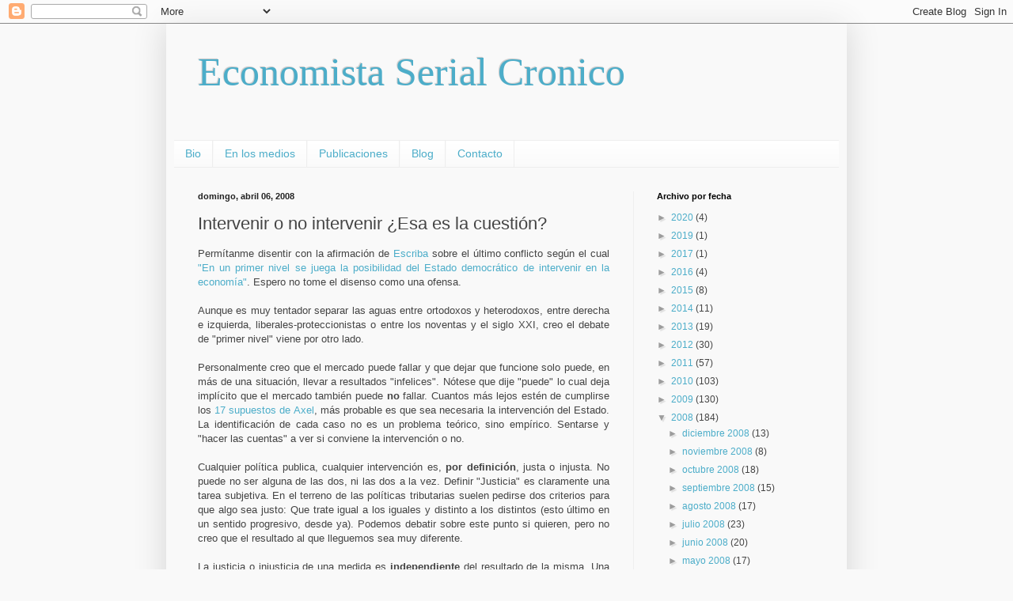

--- FILE ---
content_type: text/html; charset=UTF-8
request_url: https://econserialcronico.blogspot.com/2008/04/intervenir-o-no-intervenir-esa-es-la.html?showComment=1207661940000
body_size: 32507
content:
<!DOCTYPE html>
<html class='v2' dir='ltr' lang='es-419'>
<head>
<link href='https://www.blogger.com/static/v1/widgets/335934321-css_bundle_v2.css' rel='stylesheet' type='text/css'/>
<meta content='width=1100' name='viewport'/>
<meta content='text/html; charset=UTF-8' http-equiv='Content-Type'/>
<meta content='blogger' name='generator'/>
<link href='https://econserialcronico.blogspot.com/favicon.ico' rel='icon' type='image/x-icon'/>
<link href='http://econserialcronico.blogspot.com/2008/04/intervenir-o-no-intervenir-esa-es-la.html' rel='canonical'/>
<link rel="alternate" type="application/atom+xml" title="Economista Serial Cronico - Atom" href="https://econserialcronico.blogspot.com/feeds/posts/default" />
<link rel="alternate" type="application/rss+xml" title="Economista Serial Cronico - RSS" href="https://econserialcronico.blogspot.com/feeds/posts/default?alt=rss" />
<link rel="service.post" type="application/atom+xml" title="Economista Serial Cronico - Atom" href="https://www.blogger.com/feeds/34228170/posts/default" />

<link rel="alternate" type="application/atom+xml" title="Economista Serial Cronico - Atom" href="https://econserialcronico.blogspot.com/feeds/5908293609495288423/comments/default" />
<!--Can't find substitution for tag [blog.ieCssRetrofitLinks]-->
<meta content='http://econserialcronico.blogspot.com/2008/04/intervenir-o-no-intervenir-esa-es-la.html' property='og:url'/>
<meta content='Intervenir o no intervenir ¿Esa es la cuestión?' property='og:title'/>
<meta content='Permítanme disentir con la afirmación de Escriba  sobre el último conflicto según el cual &quot;En un primer nivel se juega la posibilidad del Es...' property='og:description'/>
<title>Economista Serial Cronico: Intervenir o no intervenir &#191;Esa es la cuestión?</title>
<style id='page-skin-1' type='text/css'><!--
/*
-----------------------------------------------
Blogger Template Style
Name:     Simple
Designer: Blogger
URL:      www.blogger.com
----------------------------------------------- */
/* Content
----------------------------------------------- */
body {
font: normal normal 12px Arial, Tahoma, Helvetica, FreeSans, sans-serif;
color: #444444;
background: #f9f9f9 none repeat scroll top left;
padding: 0 40px 40px 40px;
}
html body .region-inner {
min-width: 0;
max-width: 100%;
width: auto;
}
h2 {
font-size: 22px;
}
a:link {
text-decoration:none;
color: #4cadc9;
}
a:visited {
text-decoration:none;
color: #4cadc9;
}
a:hover {
text-decoration:underline;
color: #3a87ff;
}
.body-fauxcolumn-outer .fauxcolumn-inner {
background: transparent none repeat scroll top left;
_background-image: none;
}
.body-fauxcolumn-outer .cap-top {
position: absolute;
z-index: 1;
height: 400px;
width: 100%;
}
.body-fauxcolumn-outer .cap-top .cap-left {
width: 100%;
background: transparent none repeat-x scroll top left;
_background-image: none;
}
.content-outer {
-moz-box-shadow: 0 0 40px rgba(0, 0, 0, .15);
-webkit-box-shadow: 0 0 5px rgba(0, 0, 0, .15);
-goog-ms-box-shadow: 0 0 10px #333333;
box-shadow: 0 0 40px rgba(0, 0, 0, .15);
margin-bottom: 1px;
}
.content-inner {
padding: 10px 10px;
}
.content-inner {
background-color: #f9f9f9;
}
/* Header
----------------------------------------------- */
.header-outer {
background: #f9f9f9 none repeat-x scroll 0 -400px;
_background-image: none;
}
.Header h1 {
font: normal normal 50px Georgia, Utopia, 'Palatino Linotype', Palatino, serif;
color: #4cadc9;
text-shadow: -1px -1px 1px rgba(0, 0, 0, .2);
}
.Header h1 a {
color: #4cadc9;
}
.Header .description {
font-size: 140%;
color: #7d7d7d;
}
.header-inner .Header .titlewrapper {
padding: 22px 30px;
}
.header-inner .Header .descriptionwrapper {
padding: 0 30px;
}
/* Tabs
----------------------------------------------- */
.tabs-inner .section:first-child {
border-top: 1px solid #eeeeee;
}
.tabs-inner .section:first-child ul {
margin-top: -1px;
border-top: 1px solid #eeeeee;
border-left: 0 solid #eeeeee;
border-right: 0 solid #eeeeee;
}
.tabs-inner .widget ul {
background: #f9f9f9 url(https://resources.blogblog.com/blogblog/data/1kt/simple/gradients_light.png) repeat-x scroll 0 -800px;
_background-image: none;
border-bottom: 1px solid #eeeeee;
margin-top: 0;
margin-left: -30px;
margin-right: -30px;
}
.tabs-inner .widget li a {
display: inline-block;
padding: .6em 1em;
font: normal normal 14px Arial, Tahoma, Helvetica, FreeSans, sans-serif;
color: #4cadc9;
border-left: 1px solid #f9f9f9;
border-right: 1px solid #eeeeee;
}
.tabs-inner .widget li:first-child a {
border-left: none;
}
.tabs-inner .widget li.selected a, .tabs-inner .widget li a:hover {
color: #4cadc9;
background-color: #f9f9f9;
text-decoration: none;
}
/* Columns
----------------------------------------------- */
.main-outer {
border-top: 0 solid #efefef;
}
.fauxcolumn-left-outer .fauxcolumn-inner {
border-right: 1px solid #efefef;
}
.fauxcolumn-right-outer .fauxcolumn-inner {
border-left: 1px solid #efefef;
}
/* Headings
----------------------------------------------- */
div.widget > h2,
div.widget h2.title {
margin: 0 0 1em 0;
font: normal bold 11px Arial, Tahoma, Helvetica, FreeSans, sans-serif;
color: #000000;
}
/* Widgets
----------------------------------------------- */
.widget .zippy {
color: #9c9c9c;
text-shadow: 2px 2px 1px rgba(0, 0, 0, .1);
}
.widget .popular-posts ul {
list-style: none;
}
/* Posts
----------------------------------------------- */
h2.date-header {
font: normal bold 11px Arial, Tahoma, Helvetica, FreeSans, sans-serif;
}
.date-header span {
background-color: transparent;
color: #222222;
padding: inherit;
letter-spacing: inherit;
margin: inherit;
}
.main-inner {
padding-top: 30px;
padding-bottom: 30px;
}
.main-inner .column-center-inner {
padding: 0 15px;
}
.main-inner .column-center-inner .section {
margin: 0 15px;
}
.post {
margin: 0 0 25px 0;
}
h3.post-title, .comments h4 {
font: normal normal 22px Arial, Tahoma, Helvetica, FreeSans, sans-serif;
margin: .75em 0 0;
}
.post-body {
font-size: 110%;
line-height: 1.4;
position: relative;
}
.post-body img, .post-body .tr-caption-container, .Profile img, .Image img,
.BlogList .item-thumbnail img {
padding: 2px;
background: #ffffff;
border: 1px solid #efefef;
-moz-box-shadow: 1px 1px 5px rgba(0, 0, 0, .1);
-webkit-box-shadow: 1px 1px 5px rgba(0, 0, 0, .1);
box-shadow: 1px 1px 5px rgba(0, 0, 0, .1);
}
.post-body img, .post-body .tr-caption-container {
padding: 5px;
}
.post-body .tr-caption-container {
color: #222222;
}
.post-body .tr-caption-container img {
padding: 0;
background: transparent;
border: none;
-moz-box-shadow: 0 0 0 rgba(0, 0, 0, .1);
-webkit-box-shadow: 0 0 0 rgba(0, 0, 0, .1);
box-shadow: 0 0 0 rgba(0, 0, 0, .1);
}
.post-header {
margin: 0 0 1.5em;
line-height: 1.6;
font-size: 90%;
}
.post-footer {
margin: 20px -2px 0;
padding: 5px 10px;
color: #6e6e6e;
background-color: #fafafa;
border-bottom: 1px solid #efefef;
line-height: 1.6;
font-size: 90%;
}
#comments .comment-author {
padding-top: 1.5em;
border-top: 1px solid #efefef;
background-position: 0 1.5em;
}
#comments .comment-author:first-child {
padding-top: 0;
border-top: none;
}
.avatar-image-container {
margin: .2em 0 0;
}
#comments .avatar-image-container img {
border: 1px solid #efefef;
}
/* Comments
----------------------------------------------- */
.comments .comments-content .icon.blog-author {
background-repeat: no-repeat;
background-image: url([data-uri]);
}
.comments .comments-content .loadmore a {
border-top: 1px solid #9c9c9c;
border-bottom: 1px solid #9c9c9c;
}
.comments .comment-thread.inline-thread {
background-color: #fafafa;
}
.comments .continue {
border-top: 2px solid #9c9c9c;
}
/* Accents
---------------------------------------------- */
.section-columns td.columns-cell {
border-left: 1px solid #efefef;
}
.blog-pager {
background: transparent none no-repeat scroll top center;
}
.blog-pager-older-link, .home-link,
.blog-pager-newer-link {
background-color: #f9f9f9;
padding: 5px;
}
.footer-outer {
border-top: 0 dashed #bbbbbb;
}
/* Mobile
----------------------------------------------- */
body.mobile  {
background-size: auto;
}
.mobile .body-fauxcolumn-outer {
background: transparent none repeat scroll top left;
}
.mobile .body-fauxcolumn-outer .cap-top {
background-size: 100% auto;
}
.mobile .content-outer {
-webkit-box-shadow: 0 0 3px rgba(0, 0, 0, .15);
box-shadow: 0 0 3px rgba(0, 0, 0, .15);
}
.mobile .tabs-inner .widget ul {
margin-left: 0;
margin-right: 0;
}
.mobile .post {
margin: 0;
}
.mobile .main-inner .column-center-inner .section {
margin: 0;
}
.mobile .date-header span {
padding: 0.1em 10px;
margin: 0 -10px;
}
.mobile h3.post-title {
margin: 0;
}
.mobile .blog-pager {
background: transparent none no-repeat scroll top center;
}
.mobile .footer-outer {
border-top: none;
}
.mobile .main-inner, .mobile .footer-inner {
background-color: #f9f9f9;
}
.mobile-index-contents {
color: #444444;
}
.mobile-link-button {
background-color: #4cadc9;
}
.mobile-link-button a:link, .mobile-link-button a:visited {
color: #ffffff;
}
.mobile .tabs-inner .section:first-child {
border-top: none;
}
.mobile .tabs-inner .PageList .widget-content {
background-color: #f9f9f9;
color: #4cadc9;
border-top: 1px solid #eeeeee;
border-bottom: 1px solid #eeeeee;
}
.mobile .tabs-inner .PageList .widget-content .pagelist-arrow {
border-left: 1px solid #eeeeee;
}

--></style>
<style id='template-skin-1' type='text/css'><!--
body {
min-width: 860px;
}
.content-outer, .content-fauxcolumn-outer, .region-inner {
min-width: 860px;
max-width: 860px;
_width: 860px;
}
.main-inner .columns {
padding-left: 0px;
padding-right: 260px;
}
.main-inner .fauxcolumn-center-outer {
left: 0px;
right: 260px;
/* IE6 does not respect left and right together */
_width: expression(this.parentNode.offsetWidth -
parseInt("0px") -
parseInt("260px") + 'px');
}
.main-inner .fauxcolumn-left-outer {
width: 0px;
}
.main-inner .fauxcolumn-right-outer {
width: 260px;
}
.main-inner .column-left-outer {
width: 0px;
right: 100%;
margin-left: -0px;
}
.main-inner .column-right-outer {
width: 260px;
margin-right: -260px;
}
#layout {
min-width: 0;
}
#layout .content-outer {
min-width: 0;
width: 800px;
}
#layout .region-inner {
min-width: 0;
width: auto;
}
body#layout div.add_widget {
padding: 8px;
}
body#layout div.add_widget a {
margin-left: 32px;
}
--></style>
<link href='https://www.blogger.com/dyn-css/authorization.css?targetBlogID=34228170&amp;zx=c6bf0a14-afc8-42e6-aa57-6ce19c09a929' media='none' onload='if(media!=&#39;all&#39;)media=&#39;all&#39;' rel='stylesheet'/><noscript><link href='https://www.blogger.com/dyn-css/authorization.css?targetBlogID=34228170&amp;zx=c6bf0a14-afc8-42e6-aa57-6ce19c09a929' rel='stylesheet'/></noscript>
<meta name='google-adsense-platform-account' content='ca-host-pub-1556223355139109'/>
<meta name='google-adsense-platform-domain' content='blogspot.com'/>

</head>
<body class='loading variant-pale'>
<div class='navbar section' id='navbar' name='NavBar '><div class='widget Navbar' data-version='1' id='Navbar1'><script type="text/javascript">
    function setAttributeOnload(object, attribute, val) {
      if(window.addEventListener) {
        window.addEventListener('load',
          function(){ object[attribute] = val; }, false);
      } else {
        window.attachEvent('onload', function(){ object[attribute] = val; });
      }
    }
  </script>
<div id="navbar-iframe-container"></div>
<script type="text/javascript" src="https://apis.google.com/js/platform.js"></script>
<script type="text/javascript">
      gapi.load("gapi.iframes:gapi.iframes.style.bubble", function() {
        if (gapi.iframes && gapi.iframes.getContext) {
          gapi.iframes.getContext().openChild({
              url: 'https://www.blogger.com/navbar/34228170?po\x3d5908293609495288423\x26origin\x3dhttps://econserialcronico.blogspot.com',
              where: document.getElementById("navbar-iframe-container"),
              id: "navbar-iframe"
          });
        }
      });
    </script><script type="text/javascript">
(function() {
var script = document.createElement('script');
script.type = 'text/javascript';
script.src = '//pagead2.googlesyndication.com/pagead/js/google_top_exp.js';
var head = document.getElementsByTagName('head')[0];
if (head) {
head.appendChild(script);
}})();
</script>
</div></div>
<div class='body-fauxcolumns'>
<div class='fauxcolumn-outer body-fauxcolumn-outer'>
<div class='cap-top'>
<div class='cap-left'></div>
<div class='cap-right'></div>
</div>
<div class='fauxborder-left'>
<div class='fauxborder-right'></div>
<div class='fauxcolumn-inner'>
</div>
</div>
<div class='cap-bottom'>
<div class='cap-left'></div>
<div class='cap-right'></div>
</div>
</div>
</div>
<div class='content'>
<div class='content-fauxcolumns'>
<div class='fauxcolumn-outer content-fauxcolumn-outer'>
<div class='cap-top'>
<div class='cap-left'></div>
<div class='cap-right'></div>
</div>
<div class='fauxborder-left'>
<div class='fauxborder-right'></div>
<div class='fauxcolumn-inner'>
</div>
</div>
<div class='cap-bottom'>
<div class='cap-left'></div>
<div class='cap-right'></div>
</div>
</div>
</div>
<div class='content-outer'>
<div class='content-cap-top cap-top'>
<div class='cap-left'></div>
<div class='cap-right'></div>
</div>
<div class='fauxborder-left content-fauxborder-left'>
<div class='fauxborder-right content-fauxborder-right'></div>
<div class='content-inner'>
<header>
<div class='header-outer'>
<div class='header-cap-top cap-top'>
<div class='cap-left'></div>
<div class='cap-right'></div>
</div>
<div class='fauxborder-left header-fauxborder-left'>
<div class='fauxborder-right header-fauxborder-right'></div>
<div class='region-inner header-inner'>
<div class='header section' id='header' name='Encabezado'><div class='widget Header' data-version='1' id='Header1'>
<div id='header-inner'>
<div class='titlewrapper'>
<h1 class='title'>
<a href='https://econserialcronico.blogspot.com/'>
Economista Serial Cronico
</a>
</h1>
</div>
<div class='descriptionwrapper'>
<p class='description'><span>
</span></p>
</div>
</div>
</div></div>
</div>
</div>
<div class='header-cap-bottom cap-bottom'>
<div class='cap-left'></div>
<div class='cap-right'></div>
</div>
</div>
</header>
<div class='tabs-outer'>
<div class='tabs-cap-top cap-top'>
<div class='cap-left'></div>
<div class='cap-right'></div>
</div>
<div class='fauxborder-left tabs-fauxborder-left'>
<div class='fauxborder-right tabs-fauxborder-right'></div>
<div class='region-inner tabs-inner'>
<div class='tabs section' id='crosscol' name='Todas las columnas'><div class='widget PageList' data-version='1' id='PageList1'>
<h2>Páginas</h2>
<div class='widget-content'>
<ul>
<li>
<a href='http://lucianocohan.com.ar/'>Bio</a>
</li>
<li>
<a href='http://lucianocohan.com.ar/category/medios/'>En los medios</a>
</li>
<li>
<a href='http://lucianocohan.com.ar/publicaciones/'>Publicaciones</a>
</li>
<li>
<a href='http://econserialcronico.blogspot.com.ar/'>Blog</a>
</li>
<li>
<a href='http://lucianocohan.com.ar/contacto/'>Contacto</a>
</li>
</ul>
<div class='clear'></div>
</div>
</div></div>
<div class='tabs no-items section' id='crosscol-overflow' name='Cross-Column 2'></div>
</div>
</div>
<div class='tabs-cap-bottom cap-bottom'>
<div class='cap-left'></div>
<div class='cap-right'></div>
</div>
</div>
<div class='main-outer'>
<div class='main-cap-top cap-top'>
<div class='cap-left'></div>
<div class='cap-right'></div>
</div>
<div class='fauxborder-left main-fauxborder-left'>
<div class='fauxborder-right main-fauxborder-right'></div>
<div class='region-inner main-inner'>
<div class='columns fauxcolumns'>
<div class='fauxcolumn-outer fauxcolumn-center-outer'>
<div class='cap-top'>
<div class='cap-left'></div>
<div class='cap-right'></div>
</div>
<div class='fauxborder-left'>
<div class='fauxborder-right'></div>
<div class='fauxcolumn-inner'>
</div>
</div>
<div class='cap-bottom'>
<div class='cap-left'></div>
<div class='cap-right'></div>
</div>
</div>
<div class='fauxcolumn-outer fauxcolumn-left-outer'>
<div class='cap-top'>
<div class='cap-left'></div>
<div class='cap-right'></div>
</div>
<div class='fauxborder-left'>
<div class='fauxborder-right'></div>
<div class='fauxcolumn-inner'>
</div>
</div>
<div class='cap-bottom'>
<div class='cap-left'></div>
<div class='cap-right'></div>
</div>
</div>
<div class='fauxcolumn-outer fauxcolumn-right-outer'>
<div class='cap-top'>
<div class='cap-left'></div>
<div class='cap-right'></div>
</div>
<div class='fauxborder-left'>
<div class='fauxborder-right'></div>
<div class='fauxcolumn-inner'>
</div>
</div>
<div class='cap-bottom'>
<div class='cap-left'></div>
<div class='cap-right'></div>
</div>
</div>
<!-- corrects IE6 width calculation -->
<div class='columns-inner'>
<div class='column-center-outer'>
<div class='column-center-inner'>
<div class='main section' id='main' name='Principal'><div class='widget Blog' data-version='1' id='Blog1'>
<div class='blog-posts hfeed'>

          <div class="date-outer">
        
<h2 class='date-header'><span>domingo, abril 06, 2008</span></h2>

          <div class="date-posts">
        
<div class='post-outer'>
<div class='post hentry uncustomized-post-template' itemprop='blogPost' itemscope='itemscope' itemtype='http://schema.org/BlogPosting'>
<meta content='34228170' itemprop='blogId'/>
<meta content='5908293609495288423' itemprop='postId'/>
<a name='5908293609495288423'></a>
<h3 class='post-title entry-title' itemprop='name'>
Intervenir o no intervenir &#191;Esa es la cuestión?
</h3>
<div class='post-header'>
<div class='post-header-line-1'></div>
</div>
<div class='post-body entry-content' id='post-body-5908293609495288423' itemprop='description articleBody'>
<div style="text-align: justify;">Permítanme disentir con la afirmación de <a href="http://vidabinaria.blogspot.com/">Escriba</a> sobre el último conflicto según el cual <a href="http://vidabinaria.blogspot.com/2008/04/y-cunto-mide-el-campo-y-los-blogs.html">"En un primer nivel se juega la posibilidad del Estado democrático de intervenir en la economía"</a>. Espero no tome el disenso como una ofensa.<br /><br />Aunque es muy tentador separar las aguas entre ortodoxos y heterodoxos, entre derecha e izquierda, liberales-proteccionistas o entre los noventas y el siglo XXI, creo el debate de "primer nivel" viene por otro lado.<br /><br /> Personalmente creo que el mercado puede fallar y que dejar que funcione solo puede, en más de una situación, llevar a resultados "infelices". Nótese que dije "puede" lo cual deja implícito que el mercado también puede <b>no</b> fallar. Cuantos más lejos estén de cumplirse los <a href="http://econserialcronico.blogspot.com/2008/04/los-17-supuestos-de-axel.html">17 supuestos de Axel</a>, más probable es que sea necesaria la intervención del Estado. La identificación de cada caso no es un problema teórico, sino empírico. Sentarse y "hacer las cuentas" a ver si conviene la intervención o no.<br /><br /> Cualquier política publica, cualquier intervención es, <b>por definición</b>, justa o injusta. No puede no ser alguna de las dos, ni las dos a la vez. Definir "Justicia" es claramente una tarea subjetiva. En el terreno de las políticas tributarias suelen pedirse dos criterios para que algo sea justo: Que trate igual a los iguales y distinto a los distintos (esto último en un sentido progresivo, desde ya). Podemos debatir sobre este punto si quieren, pero no creo que el resultado al que lleguemos sea muy diferente.<br /><br /> La justicia o injusticia de una medida es <b>independiente</b> del resultado de la misma. Una política injusta puede llevar a un "mundo mejor" y una justa a un "mundo peor". Las otras dos combinaciones son las más evidentes.<br /><br /> El gobierno tiene un abanico de políticas para elegir. Las política justas que resultan en "mundos peores" son claramente indeseables. Ahora bien, que una política injusta sea deseable o no no está claro desde un principio. Una política injusta <b>puede</b> ser defendida si sus resultados más que compensan la injusticia cometida. En definitiva, dependerá de como se valore <b>desde lo político</b> el reparto de costos y beneficios entre ganadores y perdedores.<br /><br /><a href="http://econserialcronico.blogspot.com/2008/03/la-teora-econmica-contra-los-argumentos.html"> Las retenciones, <b>por definicion</b>, son un impuesto injusto</a>. Es injusto, no hay con que darle. Discrimina entre iguales (ricos de la ciudad vs ricos del campo) e intrasectorialmente es regresiva. Sin embargo, su aplicación es defendible en tanto los resultados globales compensen esta injusticia.<br /><br /> Pero este resultado es dinámico. Una misma política puede ser deseable hoy (el resultado global ser mayor a la injusticia) e indeseable mañana. De la misma manera, una política que era deseable al 20% puede no serlo al 40%.<br /><br /> Desde lo estrictamente económico, entonces,  se puede estar en contra de la polémica medida del 11 de Marzo sin recurrir al clivaje "ortodoxo-heterodoxo". Personalmente creo que el Estado <b>debe</b> intervenir en la economía (que no es lo mismo que decir que toda intervención del Estado sea buena), pero entiendo, por un lado, que las retenciones son <b>injustas</b>, como así también que sin ellas el "modelo" no se sostiene. Pero con la última medida, para decirlo en criollo, se zarparon y, sin duda, la &#8220;forma&#8221; de tomar la decisión (lanzar el decreto y después proponer negociaciones, acusar de golpistas, oligarcas, yuyos, etc) no es neutral para el que recibe la medida discriminatoria en su contra.<br /><br /> &#191;Qué quiero decir con todo esto? No creo que en el debate de fondo se esté cuestionando la capacidad estatal de intervenir en la economía, sino si la injusticia que se comete no ha superado los beneficios que se derivan de ella.<br /><br /> Saludos<br /></div><br />Elemaco
<div style='clear: both;'></div>
</div>
<div class='post-footer'>
<div class='post-footer-line post-footer-line-1'>
<span class='post-author vcard'>
</span>
<span class='post-timestamp'>
</span>
<span class='post-comment-link'>
</span>
<span class='post-icons'>
<span class='item-control blog-admin pid-1567043555'>
<a href='https://www.blogger.com/post-edit.g?blogID=34228170&postID=5908293609495288423&from=pencil' title='Editar entrada'>
<img alt='' class='icon-action' height='18' src='https://resources.blogblog.com/img/icon18_edit_allbkg.gif' width='18'/>
</a>
</span>
</span>
<div class='post-share-buttons goog-inline-block'>
</div>
</div>
<div class='post-footer-line post-footer-line-2'>
<span class='post-labels'>
Etiquetas:
<a href='https://econserialcronico.blogspot.com/search/label/Campo' rel='tag'>Campo</a>,
<a href='https://econserialcronico.blogspot.com/search/label/Elegidos%20-%20ESC' rel='tag'>Elegidos - ESC</a>,
<a href='https://econserialcronico.blogspot.com/search/label/Elemaco' rel='tag'>Elemaco</a>,
<a href='https://econserialcronico.blogspot.com/search/label/Escriba' rel='tag'>Escriba</a>,
<a href='https://econserialcronico.blogspot.com/search/label/Retenciones' rel='tag'>Retenciones</a>
</span>
</div>
<div class='post-footer-line post-footer-line-3'>
<span class='post-location'>
</span>
</div>
</div>
</div>
<div class='comments' id='comments'>
<a name='comments'></a>
<h4>59 comentarios:</h4>
<div id='Blog1_comments-block-wrapper'>
<dl class='avatar-comment-indent' id='comments-block'>
<dt class='comment-author ' id='c8411166158236046235'>
<a name='c8411166158236046235'></a>
<div class="avatar-image-container avatar-stock"><span dir="ltr"><img src="//resources.blogblog.com/img/blank.gif" width="35" height="35" alt="" title="An&oacute;nimo">

</span></div>
Anónimo
dijo...
</dt>
<dd class='comment-body' id='Blog1_cmt-8411166158236046235'>
<p>
Elemaco:<BR/><BR/>Estoy de acuerdo con tu post, pero no podés negar que esa es <I>tu forma de verlo.</I> Hay algunos zapatras que aprovechan la situación para volver a cuestionar el derecho del Estado a redistribuir (bien, mal, justa o injustamente, whatever) ingresos de la forma que le parezca (si, incluso tocando el vector de precios).<BR/><BR/>Yo concuerdo con todo tu post, pero vos reconocé que volvieron a escucharse argumentos rancios (para hacer justicia, no sólo desde la derecha)<BR/><BR/>Gabriel
</p>
</dd>
<dd class='comment-footer'>
<span class='comment-timestamp'>
<a href='https://econserialcronico.blogspot.com/2008/04/intervenir-o-no-intervenir-esa-es-la.html?showComment=1207543020000#c8411166158236046235' title='comment permalink'>
1:37 a.m.
</a>
<span class='item-control blog-admin pid-1265169666'>
<a class='comment-delete' href='https://www.blogger.com/comment/delete/34228170/8411166158236046235' title='Borrar comentario'>
<img src='https://resources.blogblog.com/img/icon_delete13.gif'/>
</a>
</span>
</span>
</dd>
<dt class='comment-author ' id='c5692819586883840830'>
<a name='c5692819586883840830'></a>
<div class="avatar-image-container avatar-stock"><span dir="ltr"><a href="https://www.blogger.com/profile/17467247554034085001" target="" rel="nofollow" onclick="" class="avatar-hovercard" id="av-5692819586883840830-17467247554034085001"><img src="//www.blogger.com/img/blogger_logo_round_35.png" width="35" height="35" alt="" title="pad">

</a></span></div>
<a href='https://www.blogger.com/profile/17467247554034085001' rel='nofollow'>pad</a>
dijo...
</dt>
<dd class='comment-body' id='Blog1_cmt-5692819586883840830'>
<p>
Solo una correcion. Para las teorias de la justicia de corte consecuencialista, lo justo o injusto esta relacionada con el resulto, por tanto no es independiente de la misma. El utilitarismo domino por ejemplo la filosofia analitica en su rama politica durante décadas.
</p>
</dd>
<dd class='comment-footer'>
<span class='comment-timestamp'>
<a href='https://econserialcronico.blogspot.com/2008/04/intervenir-o-no-intervenir-esa-es-la.html?showComment=1207544580000#c5692819586883840830' title='comment permalink'>
2:03 a.m.
</a>
<span class='item-control blog-admin pid-1698724657'>
<a class='comment-delete' href='https://www.blogger.com/comment/delete/34228170/5692819586883840830' title='Borrar comentario'>
<img src='https://resources.blogblog.com/img/icon_delete13.gif'/>
</a>
</span>
</span>
</dd>
<dt class='comment-author ' id='c238982619065960166'>
<a name='c238982619065960166'></a>
<div class="avatar-image-container avatar-stock"><span dir="ltr"><a href="https://www.blogger.com/profile/17467247554034085001" target="" rel="nofollow" onclick="" class="avatar-hovercard" id="av-238982619065960166-17467247554034085001"><img src="//www.blogger.com/img/blogger_logo_round_35.png" width="35" height="35" alt="" title="pad">

</a></span></div>
<a href='https://www.blogger.com/profile/17467247554034085001' rel='nofollow'>pad</a>
dijo...
</dt>
<dd class='comment-body' id='Blog1_cmt-238982619065960166'>
<p>
Por tanto, perdon la frase "las retenciones son por definicíón, un impuetso injusto", debiera ajustarse. Dado que si los resultados globales pueden maximizar cierta utilidad esperada un consecuencialista pudiera llegar a defenderla. Creo que en el post se confunden por momentos los argumentos normativos, con otros que recaen argumentos de eficiencia, rendimiento o consistencia tecnica. <BR/><BR/>Sentarse a ver si "conviene o no la intervencion" es muy distinto a evaluar la justicia de la intervencion. Puesto que uno puede no desear un mecanismo de funcionamiento que haya demostrado efectividad. &#191;Ahi que hacemos?.
</p>
</dd>
<dd class='comment-footer'>
<span class='comment-timestamp'>
<a href='https://econserialcronico.blogspot.com/2008/04/intervenir-o-no-intervenir-esa-es-la.html?showComment=1207545000000#c238982619065960166' title='comment permalink'>
2:10 a.m.
</a>
<span class='item-control blog-admin pid-1698724657'>
<a class='comment-delete' href='https://www.blogger.com/comment/delete/34228170/238982619065960166' title='Borrar comentario'>
<img src='https://resources.blogblog.com/img/icon_delete13.gif'/>
</a>
</span>
</span>
</dd>
<dt class='comment-author ' id='c5277336430989870739'>
<a name='c5277336430989870739'></a>
<div class="avatar-image-container avatar-stock"><span dir="ltr"><img src="//resources.blogblog.com/img/blank.gif" width="35" height="35" alt="" title="An&oacute;nimo">

</span></div>
Anónimo
dijo...
</dt>
<dd class='comment-body' id='Blog1_cmt-5277336430989870739'>
<p>
Elemaco, sos muy grosso, sabelo. Tu blog es un oasis de sensatez en medio de un debate repleto de falacias, chicanas baratas y desinformación. Seguí así.<BR/><BR/>PS: No te convendría salir del anonimato pronto? Digo, te van a empezar a llover trabajos si lo hacés.
</p>
</dd>
<dd class='comment-footer'>
<span class='comment-timestamp'>
<a href='https://econserialcronico.blogspot.com/2008/04/intervenir-o-no-intervenir-esa-es-la.html?showComment=1207564560000#c5277336430989870739' title='comment permalink'>
7:36 a.m.
</a>
<span class='item-control blog-admin pid-1265169666'>
<a class='comment-delete' href='https://www.blogger.com/comment/delete/34228170/5277336430989870739' title='Borrar comentario'>
<img src='https://resources.blogblog.com/img/icon_delete13.gif'/>
</a>
</span>
</span>
</dd>
<dt class='comment-author blog-author' id='c7054879596597353161'>
<a name='c7054879596597353161'></a>
<div class="avatar-image-container vcard"><span dir="ltr"><a href="https://www.blogger.com/profile/00785409319809941367" target="" rel="nofollow" onclick="" class="avatar-hovercard" id="av-7054879596597353161-00785409319809941367"><img src="https://resources.blogblog.com/img/blank.gif" width="35" height="35" class="delayLoad" style="display: none;" longdesc="//blogger.googleusercontent.com/img/b/R29vZ2xl/AVvXsEglU8BYx8GJj5heUtX1pP1mi80W7C9b97bj_LS005nw2BLMCoH_5Jluyd1e6IOqnjnEQSBiNXnPm9PUSGYiQClXsF3bUxBJc810NZmvWQEilwEYR_ebzLRABIsr6OYpCg/s45-c/1249788674084_f.jpg" alt="" title="Luciano Cohan (Elemaco)">

<noscript><img src="//blogger.googleusercontent.com/img/b/R29vZ2xl/AVvXsEglU8BYx8GJj5heUtX1pP1mi80W7C9b97bj_LS005nw2BLMCoH_5Jluyd1e6IOqnjnEQSBiNXnPm9PUSGYiQClXsF3bUxBJc810NZmvWQEilwEYR_ebzLRABIsr6OYpCg/s45-c/1249788674084_f.jpg" width="35" height="35" class="photo" alt=""></noscript></a></span></div>
<a href='https://www.blogger.com/profile/00785409319809941367' rel='nofollow'>Luciano Cohan (Elemaco)</a>
dijo...
</dt>
<dd class='comment-body' id='Blog1_cmt-7054879596597353161'>
<p>
Gabriel: Claro! Claro! esta es mi vision, subjetiva y completamente sesgada hacia mi forma de ver las cosas. No pretendo haber descubierto la piedra filosofal!<BR/><BR/>PD: &#161;&#161;Que interesante!! Si uso la definicion de justicia del post (igual a iguales y distintos a distintos), entonces esa frase es cierta. Claro que toda la consistencia del post depende de ello.<BR/><BR/>ahora, si usted me dice "la justicia de una medida depende de sus resultados" entonces la conclusión se transformaria en algo así:<BR/><BR/>"No creo que en el debate de fondo se esté cuestionando la capacidad estatal de intervenir en la economía, sino si intervencion realizada <B>es justa</B>.<BR/><BR/>Ahora habria que avanzar más en la definicion de esa justicia, &#191;no?<BR/><BR/>Anonimo: Muchas gracias! &#191;Sabia que mi actual trabajo lo consegui gracias al blog?<BR/><BR/>Igual, si alguien quiere ubicarme, sabe mi mail.<BR/><BR/>Por ahora me conformo con los miseros centavos de euro que cobro cada vez que un usuario le da click a algun aviso.
</p>
</dd>
<dd class='comment-footer'>
<span class='comment-timestamp'>
<a href='https://econserialcronico.blogspot.com/2008/04/intervenir-o-no-intervenir-esa-es-la.html?showComment=1207567800000#c7054879596597353161' title='comment permalink'>
8:30 a.m.
</a>
<span class='item-control blog-admin pid-1567043555'>
<a class='comment-delete' href='https://www.blogger.com/comment/delete/34228170/7054879596597353161' title='Borrar comentario'>
<img src='https://resources.blogblog.com/img/icon_delete13.gif'/>
</a>
</span>
</span>
</dd>
<dt class='comment-author ' id='c3024791207688440754'>
<a name='c3024791207688440754'></a>
<div class="avatar-image-container avatar-stock"><span dir="ltr"><img src="//resources.blogblog.com/img/blank.gif" width="35" height="35" alt="" title="An&oacute;nimo">

</span></div>
Anónimo
dijo...
</dt>
<dd class='comment-body' id='Blog1_cmt-3024791207688440754'>
<p>
Elemaco:<BR/><BR/>De esta definición:<BR/>"El gobierno tiene un abanico de políticas para elegir. Las política justas que resultan en "mundos peores" son claramente indeseables. Ahora bien, que una política injusta sea deseable o no no está claro desde un principio. Una política injusta puede ser defendida si sus resultados más que compensan la injusticia cometida. En definitiva, dependerá de como se valore desde lo político el reparto de costos y beneficios entre ganadores y perdedores."<BR/><BR/>se deduce que torturar o matar a alguien puede ser deseable siempre que su resultado "compense" la injusticia cometida. <BR/><BR/>Por lo que a mi respecta tu afirmación no tiene validez como norma de aplicación general, por lo tanto, también dudo que lo tenga en este caso particular.<BR/><BR/>Saludos.
</p>
</dd>
<dd class='comment-footer'>
<span class='comment-timestamp'>
<a href='https://econserialcronico.blogspot.com/2008/04/intervenir-o-no-intervenir-esa-es-la.html?showComment=1207575000000#c3024791207688440754' title='comment permalink'>
10:30 a.m.
</a>
<span class='item-control blog-admin pid-1265169666'>
<a class='comment-delete' href='https://www.blogger.com/comment/delete/34228170/3024791207688440754' title='Borrar comentario'>
<img src='https://resources.blogblog.com/img/icon_delete13.gif'/>
</a>
</span>
</span>
</dd>
<dt class='comment-author ' id='c1480684675001900252'>
<a name='c1480684675001900252'></a>
<div class="avatar-image-container avatar-stock"><span dir="ltr"><img src="//resources.blogblog.com/img/blank.gif" width="35" height="35" alt="" title="An&oacute;nimo">

</span></div>
Anónimo
dijo...
</dt>
<dd class='comment-body' id='Blog1_cmt-1480684675001900252'>
<p>
Elemaco:<BR/><BR/>Estaría de acuerdo si vemos a las retenciones - como lo hacen muchos - como un sustituto imperfecto del impuesto a las ganancias. Visto de ese modo, es claro que resulta discriminatorio y, quizás, regresivo (no termino de convencerme totalmente de esto último).<BR/><BR/>Pero, si se tratara de un tributo que finalmente incide en la renta de la tierra - lo cual dependerá de las respectivas elasticidades de oferta y demanda -la cosa, me parece, cambia y mucho.<BR/><BR/>Fijate la opinión de M. Friedman que te cité (Ojo, yo no digo que las retenciones SEAN un impuesto a la renta de la tierra, que es otra cosa).<BR/>O sea que con independencia de su efectividad para cumplir con determinado resultado (el sostén del modelo económico) resultarían, además, de estricta justicia distributiva: los recursos naturales, nuestras fértiles tierras, son una "inversión" de Dios (para los creyentes, claro. Los otros son los que figuran como los verdaderos "dueños" en el catastro =)<BR/>Ah, y la justicia no es algo subjetivo. Lea a John Rawls.<BR/>Saludos!<BR/>cv
</p>
</dd>
<dd class='comment-footer'>
<span class='comment-timestamp'>
<a href='https://econserialcronico.blogspot.com/2008/04/intervenir-o-no-intervenir-esa-es-la.html?showComment=1207575360000#c1480684675001900252' title='comment permalink'>
10:36 a.m.
</a>
<span class='item-control blog-admin pid-1265169666'>
<a class='comment-delete' href='https://www.blogger.com/comment/delete/34228170/1480684675001900252' title='Borrar comentario'>
<img src='https://resources.blogblog.com/img/icon_delete13.gif'/>
</a>
</span>
</span>
</dd>
<dt class='comment-author blog-author' id='c3214810965760397220'>
<a name='c3214810965760397220'></a>
<div class="avatar-image-container vcard"><span dir="ltr"><a href="https://www.blogger.com/profile/00785409319809941367" target="" rel="nofollow" onclick="" class="avatar-hovercard" id="av-3214810965760397220-00785409319809941367"><img src="https://resources.blogblog.com/img/blank.gif" width="35" height="35" class="delayLoad" style="display: none;" longdesc="//blogger.googleusercontent.com/img/b/R29vZ2xl/AVvXsEglU8BYx8GJj5heUtX1pP1mi80W7C9b97bj_LS005nw2BLMCoH_5Jluyd1e6IOqnjnEQSBiNXnPm9PUSGYiQClXsF3bUxBJc810NZmvWQEilwEYR_ebzLRABIsr6OYpCg/s45-c/1249788674084_f.jpg" alt="" title="Luciano Cohan (Elemaco)">

<noscript><img src="//blogger.googleusercontent.com/img/b/R29vZ2xl/AVvXsEglU8BYx8GJj5heUtX1pP1mi80W7C9b97bj_LS005nw2BLMCoH_5Jluyd1e6IOqnjnEQSBiNXnPm9PUSGYiQClXsF3bUxBJc810NZmvWQEilwEYR_ebzLRABIsr6OYpCg/s45-c/1249788674084_f.jpg" width="35" height="35" class="photo" alt=""></noscript></a></span></div>
<a href='https://www.blogger.com/profile/00785409319809941367' rel='nofollow'>Luciano Cohan (Elemaco)</a>
dijo...
</dt>
<dd class='comment-body' id='Blog1_cmt-3214810965760397220'>
<p>
Nicolas: Si, tiene razón, solo que <B>ningun</B> resultado puede compensar la tortura o la muerte.<BR/><BR/>Pero, en todo caso, de su comentario se deriva que la injusticia  cometida con las retenciones no es defendible<B>bajo ningun pretexto</B> &#191;Me equivoco?
</p>
</dd>
<dd class='comment-footer'>
<span class='comment-timestamp'>
<a href='https://econserialcronico.blogspot.com/2008/04/intervenir-o-no-intervenir-esa-es-la.html?showComment=1207575420000#c3214810965760397220' title='comment permalink'>
10:37 a.m.
</a>
<span class='item-control blog-admin pid-1567043555'>
<a class='comment-delete' href='https://www.blogger.com/comment/delete/34228170/3214810965760397220' title='Borrar comentario'>
<img src='https://resources.blogblog.com/img/icon_delete13.gif'/>
</a>
</span>
</span>
</dd>
<dt class='comment-author blog-author' id='c5906088466935318587'>
<a name='c5906088466935318587'></a>
<div class="avatar-image-container vcard"><span dir="ltr"><a href="https://www.blogger.com/profile/00785409319809941367" target="" rel="nofollow" onclick="" class="avatar-hovercard" id="av-5906088466935318587-00785409319809941367"><img src="https://resources.blogblog.com/img/blank.gif" width="35" height="35" class="delayLoad" style="display: none;" longdesc="//blogger.googleusercontent.com/img/b/R29vZ2xl/AVvXsEglU8BYx8GJj5heUtX1pP1mi80W7C9b97bj_LS005nw2BLMCoH_5Jluyd1e6IOqnjnEQSBiNXnPm9PUSGYiQClXsF3bUxBJc810NZmvWQEilwEYR_ebzLRABIsr6OYpCg/s45-c/1249788674084_f.jpg" alt="" title="Luciano Cohan (Elemaco)">

<noscript><img src="//blogger.googleusercontent.com/img/b/R29vZ2xl/AVvXsEglU8BYx8GJj5heUtX1pP1mi80W7C9b97bj_LS005nw2BLMCoH_5Jluyd1e6IOqnjnEQSBiNXnPm9PUSGYiQClXsF3bUxBJc810NZmvWQEilwEYR_ebzLRABIsr6OYpCg/s45-c/1249788674084_f.jpg" width="35" height="35" class="photo" alt=""></noscript></a></span></div>
<a href='https://www.blogger.com/profile/00785409319809941367' rel='nofollow'>Luciano Cohan (Elemaco)</a>
dijo...
</dt>
<dd class='comment-body' id='Blog1_cmt-5906088466935318587'>
<p>
CV: Las retenciones las termina pagando no solo la renta, sino todos y cada uno de los eslabones de la "cadena de valor" afectada, en un impacto que se repartira según el nivel de "governance" de cada uno.<BR/><BR/>Las retenciones la pagan rentistas, chacareros, peones rurales, vendedores de Urea granulada, semilleros, la industria farmaceutica proveedora de herbicidas y pesticidas, transportistas, acopiadores, exportadores, Fabricantes de maquinaria agricola, corredores e incluso los chinos que compran la soja.<BR/><BR/>No queda claro cual es el daño colateral en el que se incurre por cobrarle su tajada a los rentistas.
</p>
</dd>
<dd class='comment-footer'>
<span class='comment-timestamp'>
<a href='https://econserialcronico.blogspot.com/2008/04/intervenir-o-no-intervenir-esa-es-la.html?showComment=1207575840000#c5906088466935318587' title='comment permalink'>
10:44 a.m.
</a>
<span class='item-control blog-admin pid-1567043555'>
<a class='comment-delete' href='https://www.blogger.com/comment/delete/34228170/5906088466935318587' title='Borrar comentario'>
<img src='https://resources.blogblog.com/img/icon_delete13.gif'/>
</a>
</span>
</span>
</dd>
<dt class='comment-author ' id='c139714689890840056'>
<a name='c139714689890840056'></a>
<div class="avatar-image-container avatar-stock"><span dir="ltr"><img src="//resources.blogblog.com/img/blank.gif" width="35" height="35" alt="" title="An&oacute;nimo">

</span></div>
Anónimo
dijo...
</dt>
<dd class='comment-body' id='Blog1_cmt-139714689890840056'>
<p>
Elemaco:<BR/><BR/>Hace 20 días que vengo leyendo todos los artículos económicos de 4 diarios y frecuentando no menos de 6 blogs y todavía no tengo suficientemente claro si las retenciones son justas o injustas. <BR/><BR/>A priori no puedo considerarlas injustas cuando el Estado está interviniendo activamente sobre el valor de un dólar sobrevaluado y las retenciones pueden estar compensando parte, todo o más que este desfasaje.<BR/><BR/>Mucho menos puedo juzgar la justicia o injusticia de las retenciones cuando aún no hay hechos que sean consecuencias de estas mayores retenciones (no se han aplicado todavía).<BR/><BR/>Mi post sólo apuntaba a no aceptar un presupuesto incorrecto para analizar el tema, dado que hay multitud de cuestiones que se pueden mencionar y que no requieren aceptar enunciados "absolutos" de los cuales "deducir" conclusiones.<BR/><BR/>Saludos y lo felicito por su trabajo.
</p>
</dd>
<dd class='comment-footer'>
<span class='comment-timestamp'>
<a href='https://econserialcronico.blogspot.com/2008/04/intervenir-o-no-intervenir-esa-es-la.html?showComment=1207576140000#c139714689890840056' title='comment permalink'>
10:49 a.m.
</a>
<span class='item-control blog-admin pid-1265169666'>
<a class='comment-delete' href='https://www.blogger.com/comment/delete/34228170/139714689890840056' title='Borrar comentario'>
<img src='https://resources.blogblog.com/img/icon_delete13.gif'/>
</a>
</span>
</span>
</dd>
<dt class='comment-author ' id='c4818891153207184936'>
<a name='c4818891153207184936'></a>
<div class="avatar-image-container avatar-stock"><span dir="ltr"><a href="https://www.blogger.com/profile/17043362731474335428" target="" rel="nofollow" onclick="" class="avatar-hovercard" id="av-4818891153207184936-17043362731474335428"><img src="//www.blogger.com/img/blogger_logo_round_35.png" width="35" height="35" alt="" title="Lealtad Camporista">

</a></span></div>
<a href='https://www.blogger.com/profile/17043362731474335428' rel='nofollow'>Lealtad Camporista</a>
dijo...
</dt>
<dd class='comment-body' id='Blog1_cmt-4818891153207184936'>
<p>
Muy buen post Elemaco. Como diría el Bambi una beeelleza.<BR/><BR/>Estuve leyendo el artículo de Alieto Guadagni que linkea Rollo + el de Bisang en Ieco.<BR/><BR/>Será posible desmantelar paulativamente el sistema de retenciones y pasar a un esquema de impuestos más directos compensando con una rollo-morf card a los + pobres? Largará el Gob la caja?<BR/><BR/>Lo veo difícil, en definitiva, racionalidad económica o no, dependerá de la voluntad política para implementarlo, y es ahí donde creo que estamos listos...<BR/><BR/>Saludos.-
</p>
</dd>
<dd class='comment-footer'>
<span class='comment-timestamp'>
<a href='https://econserialcronico.blogspot.com/2008/04/intervenir-o-no-intervenir-esa-es-la.html?showComment=1207577280000#c4818891153207184936' title='comment permalink'>
11:08 a.m.
</a>
<span class='item-control blog-admin pid-1204140036'>
<a class='comment-delete' href='https://www.blogger.com/comment/delete/34228170/4818891153207184936' title='Borrar comentario'>
<img src='https://resources.blogblog.com/img/icon_delete13.gif'/>
</a>
</span>
</span>
</dd>
<dt class='comment-author ' id='c5703650365011638316'>
<a name='c5703650365011638316'></a>
<div class="avatar-image-container avatar-stock"><span dir="ltr"><img src="//resources.blogblog.com/img/blank.gif" width="35" height="35" alt="" title="An&oacute;nimo">

</span></div>
Anónimo
dijo...
</dt>
<dd class='comment-body' id='Blog1_cmt-5703650365011638316'>
<p>
Elemaco:<BR/>Me parece que no entendió del todo mi comment. Nominalmente, las retenciones gravan la exportación, de eso no hay dudas. <BR/>Pero los exportadores (que son un oligopolio) simplemente trasladan el impuesto a los productores. <BR/>(Es por eso que saltan los productores y no, por ejemplo, Cargill, Bunge y Dreyfus que concentran del 45 al 50 por ciento de los despachos al exterior de la cosecha argentina). <BR/> <BR/>Y habría que ver, pero me parece que los "productores" -suponiendo que no sean a la vez dueños - también hacen lo propio. <BR/><BR/>Entonces, finalmente, el impuesto incidiría sobre los  terratenientes -reduciendo su renta-. <BR/><BR/>Entonces mi argumento parte de una premisa y tiene una forma condicional. <BR/>La premisa es que un impuesto a la renta de la tierra es, por definición, justo desde un punto de vista distributivo.<BR/>El argumento es:  <I>si</I> las retenciones inciden finalmente sobre la renta de la tierra, <I>entonces</I> las retenciones - con independencia de sus bondades para alcanzar determinados resultados - son de estricta justicia distributiva.<BR/>&#191;Cuál es su opinión?<BR/>&#191;No coincide con la premisa o con que esa sea la incidencia final del "tributo" (en rigor, derechos de exportación)<BR/><BR/>Saludos!<BR/>cv
</p>
</dd>
<dd class='comment-footer'>
<span class='comment-timestamp'>
<a href='https://econserialcronico.blogspot.com/2008/04/intervenir-o-no-intervenir-esa-es-la.html?showComment=1207577580000#c5703650365011638316' title='comment permalink'>
11:13 a.m.
</a>
<span class='item-control blog-admin pid-1265169666'>
<a class='comment-delete' href='https://www.blogger.com/comment/delete/34228170/5703650365011638316' title='Borrar comentario'>
<img src='https://resources.blogblog.com/img/icon_delete13.gif'/>
</a>
</span>
</span>
</dd>
<dt class='comment-author blog-author' id='c3574206410367656817'>
<a name='c3574206410367656817'></a>
<div class="avatar-image-container vcard"><span dir="ltr"><a href="https://www.blogger.com/profile/00785409319809941367" target="" rel="nofollow" onclick="" class="avatar-hovercard" id="av-3574206410367656817-00785409319809941367"><img src="https://resources.blogblog.com/img/blank.gif" width="35" height="35" class="delayLoad" style="display: none;" longdesc="//blogger.googleusercontent.com/img/b/R29vZ2xl/AVvXsEglU8BYx8GJj5heUtX1pP1mi80W7C9b97bj_LS005nw2BLMCoH_5Jluyd1e6IOqnjnEQSBiNXnPm9PUSGYiQClXsF3bUxBJc810NZmvWQEilwEYR_ebzLRABIsr6OYpCg/s45-c/1249788674084_f.jpg" alt="" title="Luciano Cohan (Elemaco)">

<noscript><img src="//blogger.googleusercontent.com/img/b/R29vZ2xl/AVvXsEglU8BYx8GJj5heUtX1pP1mi80W7C9b97bj_LS005nw2BLMCoH_5Jluyd1e6IOqnjnEQSBiNXnPm9PUSGYiQClXsF3bUxBJc810NZmvWQEilwEYR_ebzLRABIsr6OYpCg/s45-c/1249788674084_f.jpg" width="35" height="35" class="photo" alt=""></noscript></a></span></div>
<a href='https://www.blogger.com/profile/00785409319809941367' rel='nofollow'>Luciano Cohan (Elemaco)</a>
dijo...
</dt>
<dd class='comment-body' id='Blog1_cmt-3574206410367656817'>
<p>
Nicolas: Sin intentar convencerlo, le dire que yo entiendo como algo injusto si a dos tipos iguales se los trata distintos. Hay muchos tipos que se beneficiaron con el esquema de tipo de cambio alto y las retenciones apuntan a solo un grupo de ellos.<BR/><BR/>No se si lo ha hecho, pero &#191;Leyo <A HREF="http://econserialcronico.blogspot.com/2008/03/la-teora-econmica-contra-los-argumentos.html" REL="nofollow">esto</A> que escribi la semana pasada? Ahi defino algo mas extensamente el tema
</p>
</dd>
<dd class='comment-footer'>
<span class='comment-timestamp'>
<a href='https://econserialcronico.blogspot.com/2008/04/intervenir-o-no-intervenir-esa-es-la.html?showComment=1207577700000#c3574206410367656817' title='comment permalink'>
11:15 a.m.
</a>
<span class='item-control blog-admin pid-1567043555'>
<a class='comment-delete' href='https://www.blogger.com/comment/delete/34228170/3574206410367656817' title='Borrar comentario'>
<img src='https://resources.blogblog.com/img/icon_delete13.gif'/>
</a>
</span>
</span>
</dd>
<dt class='comment-author blog-author' id='c8343911831320693313'>
<a name='c8343911831320693313'></a>
<div class="avatar-image-container vcard"><span dir="ltr"><a href="https://www.blogger.com/profile/00785409319809941367" target="" rel="nofollow" onclick="" class="avatar-hovercard" id="av-8343911831320693313-00785409319809941367"><img src="https://resources.blogblog.com/img/blank.gif" width="35" height="35" class="delayLoad" style="display: none;" longdesc="//blogger.googleusercontent.com/img/b/R29vZ2xl/AVvXsEglU8BYx8GJj5heUtX1pP1mi80W7C9b97bj_LS005nw2BLMCoH_5Jluyd1e6IOqnjnEQSBiNXnPm9PUSGYiQClXsF3bUxBJc810NZmvWQEilwEYR_ebzLRABIsr6OYpCg/s45-c/1249788674084_f.jpg" alt="" title="Luciano Cohan (Elemaco)">

<noscript><img src="//blogger.googleusercontent.com/img/b/R29vZ2xl/AVvXsEglU8BYx8GJj5heUtX1pP1mi80W7C9b97bj_LS005nw2BLMCoH_5Jluyd1e6IOqnjnEQSBiNXnPm9PUSGYiQClXsF3bUxBJc810NZmvWQEilwEYR_ebzLRABIsr6OYpCg/s45-c/1249788674084_f.jpg" width="35" height="35" class="photo" alt=""></noscript></a></span></div>
<a href='https://www.blogger.com/profile/00785409319809941367' rel='nofollow'>Luciano Cohan (Elemaco)</a>
dijo...
</dt>
<dd class='comment-body' id='Blog1_cmt-8343911831320693313'>
<p>
CV<BR/><BR/>"si las retenciones inciden finalmente sobre la renta de la tierra, entonces las retenciones - con independencia de sus bondades para alcanzar determinados resultados - son de estricta justicia distributiva."<BR/><BR/>Permitame agregarle algo y ahi si estaremos de acuerdo<BR/><BR/>"...siempre y cuando grave todas las rentas equivalentes de manera equivalente y no grave de manera regresiva"<BR/><BR/>Las retenciones no cumplen ninguno de los dos. es regresiva intrasectorialmente y no grava igual la renta de una tierra en pergamino que la que genera un local en Florida y Lavalle
</p>
</dd>
<dd class='comment-footer'>
<span class='comment-timestamp'>
<a href='https://econserialcronico.blogspot.com/2008/04/intervenir-o-no-intervenir-esa-es-la.html?showComment=1207578000000#c8343911831320693313' title='comment permalink'>
11:20 a.m.
</a>
<span class='item-control blog-admin pid-1567043555'>
<a class='comment-delete' href='https://www.blogger.com/comment/delete/34228170/8343911831320693313' title='Borrar comentario'>
<img src='https://resources.blogblog.com/img/icon_delete13.gif'/>
</a>
</span>
</span>
</dd>
<dt class='comment-author ' id='c9063710749444449378'>
<a name='c9063710749444449378'></a>
<div class="avatar-image-container vcard"><span dir="ltr"><a href="https://www.blogger.com/profile/05901217024088998735" target="" rel="nofollow" onclick="" class="avatar-hovercard" id="av-9063710749444449378-05901217024088998735"><img src="https://resources.blogblog.com/img/blank.gif" width="35" height="35" class="delayLoad" style="display: none;" longdesc="//4.bp.blogspot.com/_lDT3as6epsw/S4WFw-EZNXI/AAAAAAAACeY/x3IHUUZ7XBk/S45-s35/nico(2).jpg" alt="" title="Nicol&aacute;s Tereschuk (Escriba)">

<noscript><img src="//4.bp.blogspot.com/_lDT3as6epsw/S4WFw-EZNXI/AAAAAAAACeY/x3IHUUZ7XBk/S45-s35/nico(2).jpg" width="35" height="35" class="photo" alt=""></noscript></a></span></div>
<a href='https://www.blogger.com/profile/05901217024088998735' rel='nofollow'>Nicolás Tereschuk (Escriba)</a>
dijo...
</dt>
<dd class='comment-body' id='Blog1_cmt-9063710749444449378'>
<p>
Está correcto en teoría pee-e-e-e-erop...<BR/>El punto es ver qué discutimos. Con el enorme nivel de matices y complejidades con el que usted plantea la cosa no vi a nadie en ninguna ruta ni en ninguna caceroleada-vip. <BR/>De hecho, la dirigente que obtuvo la segunda porción de votos a nivel nacional (son un montón de votos) dijo "imagine que a usted le sacan 40 por ciento del sueldo" y "dejemos tranquilo al campo"(&#191;?). Comparemos eso con lo que usted acaba de escribir y creo que, estimado, corre para el Noble de Economía y de la Paz, los dos juntos.<BR/>Los que salieron a las rutas no quieren ningún tipo de intervención estatal más que aquella que implica subsidiarlos cuando están en baja. La "división" entre ortodoxos y heterodoxos, etc. se produjo ANTES de que el Gobierno hablara. &#191;O los "distintos" no se plantearon como "iguales"? &#191;O SRA no hacía el "paro" junto con FA? &#191;O no se denominan ellos a ellos mismos "el campo"?<BR/>Acerca de cuál es el resultado de la intervención estatal y de si genera mejores o peores escenarios, bueno, la polémica es enorme y, en general, ya sé cuál es la dinámica y el nivel de argumentación de quienes no les gusta la intervención (no es su caso).<BR/>Un ejemplo para ilustrar lo que quiero decir, espero que se entienda: para explicar el boom de los Tigres Asiáticos al principio se decía "crecen en base a empleo barato y porque son abiertos, liberalizan el comercio y exportan". Cuando un conjunto de estudios detectó que en realidad lo que había era un nivel de intervención que yo no imagino ni en mis sueños más erótico-estatalistas resulta que el Banco Mundial sacó un estudio que decía: "sí, intervienen. Pero les iría igual o mejor si no intervinieran" (pffffff... &#161;me a-bu-rrooooooo! &#161;es incomprobableeee !!!!). <BR/>Les molesta la intervención estatal porque en la intervención va implícita la política. Porque no saben exactamente cómo va a terminar esa intervención. <BR/>Sobre las retenciones, voy a lo práctico: son injustas pero fáciles de cobrar. Si se pusiera un Impuesto a las Ganancias lo evadirían como locos. Por eso lo piden. <BR/>En resumen: me parece muy bueno tu post pero las cosas no se ven así entre los actores del conflicto, ni entre los lobbistas del conflicto, ni entre los que buscan sacar una ganancia a río revuelto, ni...<BR/>Por lo tanto, creo que a nivel de análisis político de lo que pasa-realmente mi apreciación sigue siendo válida. <BR/>Saludos
</p>
</dd>
<dd class='comment-footer'>
<span class='comment-timestamp'>
<a href='https://econserialcronico.blogspot.com/2008/04/intervenir-o-no-intervenir-esa-es-la.html?showComment=1207578540000#c9063710749444449378' title='comment permalink'>
11:29 a.m.
</a>
<span class='item-control blog-admin pid-262690090'>
<a class='comment-delete' href='https://www.blogger.com/comment/delete/34228170/9063710749444449378' title='Borrar comentario'>
<img src='https://resources.blogblog.com/img/icon_delete13.gif'/>
</a>
</span>
</span>
</dd>
<dt class='comment-author ' id='c8085034868587294681'>
<a name='c8085034868587294681'></a>
<div class="avatar-image-container avatar-stock"><span dir="ltr"><img src="//resources.blogblog.com/img/blank.gif" width="35" height="35" alt="" title="An&oacute;nimo">

</span></div>
Anónimo
dijo...
</dt>
<dd class='comment-body' id='Blog1_cmt-8085034868587294681'>
<p>
Elemaco:<BR/>Lo del local en Florida y Lavalle es una chicana? <BR/>Disculpe, pero es que soy medio lento... =)<BR/><BR/>Pero me parece que lo que nos interesa no es que "graven" (en rigor, incidan) de manera "equivalente". <BR/>No, queremos que incidan de manera diferencial allí donde, justamente, hay una renta diferencial (condición 1). <BR/><BR/>Y por supuesto, tampoco que sean "regresivas": No, donde haya más renta diferencial, el impuesto debería incidir más (condición 2).<BR/><BR/>El tema es que, suponiendo que  finalmente inciden sobre la renta de la tierra, y que es más o menos obvio que donde hay más renta de la tierra (zona núcleo) se producirá mucho más de lo que sea  (digamos, soja, para abreviar). <BR/>&#191;No le parece que las dos condiciones anteriores se cumplen plenamente?<BR/>En caso contrario, &#191;por qué le parece que no? <BR/>Saludos!<BR/>cv
</p>
</dd>
<dd class='comment-footer'>
<span class='comment-timestamp'>
<a href='https://econserialcronico.blogspot.com/2008/04/intervenir-o-no-intervenir-esa-es-la.html?showComment=1207578840000#c8085034868587294681' title='comment permalink'>
11:34 a.m.
</a>
<span class='item-control blog-admin pid-1265169666'>
<a class='comment-delete' href='https://www.blogger.com/comment/delete/34228170/8085034868587294681' title='Borrar comentario'>
<img src='https://resources.blogblog.com/img/icon_delete13.gif'/>
</a>
</span>
</span>
</dd>
<dt class='comment-author ' id='c3043937708390057053'>
<a name='c3043937708390057053'></a>
<div class="avatar-image-container vcard"><span dir="ltr"><a href="https://www.blogger.com/profile/08823101182002086015" target="" rel="nofollow" onclick="" class="avatar-hovercard" id="av-3043937708390057053-08823101182002086015"><img src="https://resources.blogblog.com/img/blank.gif" width="35" height="35" class="delayLoad" style="display: none;" longdesc="//blogger.googleusercontent.com/img/b/R29vZ2xl/AVvXsEgoWStukUl5-5P-Nq1dlEE8JZUQn2cd2uLead8BbIXMAPMPHba2R7GHzIBrrVg1ZLXghuB5in4fnUucrKvnZTpfFKgXgVWHUq_NiLvGhDEh_4jhtHBYk2mSkH2m7kQLH_8/s45-c/dr_nick_riviera.gif" alt="" title="Generico">

<noscript><img src="//blogger.googleusercontent.com/img/b/R29vZ2xl/AVvXsEgoWStukUl5-5P-Nq1dlEE8JZUQn2cd2uLead8BbIXMAPMPHba2R7GHzIBrrVg1ZLXghuB5in4fnUucrKvnZTpfFKgXgVWHUq_NiLvGhDEh_4jhtHBYk2mSkH2m7kQLH_8/s45-c/dr_nick_riviera.gif" width="35" height="35" class="photo" alt=""></noscript></a></span></div>
<a href='https://www.blogger.com/profile/08823101182002086015' rel='nofollow'>Generico</a>
dijo...
</dt>
<dd class='comment-body' id='Blog1_cmt-3043937708390057053'>
<p>
Una vez más sobre las retenciones. Lo primero que deberías hacer es agradecer el gobierno, que con esta medida te esta dando letra y letra y más letra. Sólo por eso, debería volver el cuadrito a la cabezera de tu cama.<BR/><BR/>Sino comprendo mal, lo que vos decís es que todo se reduce a un cálculo costo-beneficio dinámico. Entonces de ahí saco lo siguiente, &#191;es eso un cálculo económico o político? digo, como valuas beneficios o costos. Dado que esto es en extremo complejo, algunos plantean dejad que el mercado se ocupe. Otros, dad todo el poder a los "técnicos" que sabrán resolver el problema. Creo que a lo que apunta Escriba, es que ese modo de resolución, eliminar a la política, es por definisión (como decís vos, y suena muy contundente) anti democrática.<BR/><BR/>Luego, respecto de tu pedido, me parece algo "naiv" por asi decirlo. Vos bien sabes que el proceso de desarrollo es complejo. Más, si te abtraes de Rollo y queres que el Estado intervenga, que haga esa cosa tan fea que es distorcionar, que saque de algunos sectores, que de a otros que considera estratégicos por que asi lo interpreta o cosas por el estilo, va a ser siempre, para algunos "injustos".<BR/><BR/>En definitiva, todo muy bonito, pero Dios no esta en los detalles de hoy.
</p>
</dd>
<dd class='comment-footer'>
<span class='comment-timestamp'>
<a href='https://econserialcronico.blogspot.com/2008/04/intervenir-o-no-intervenir-esa-es-la.html?showComment=1207579860000#c3043937708390057053' title='comment permalink'>
11:51 a.m.
</a>
<span class='item-control blog-admin pid-2074967325'>
<a class='comment-delete' href='https://www.blogger.com/comment/delete/34228170/3043937708390057053' title='Borrar comentario'>
<img src='https://resources.blogblog.com/img/icon_delete13.gif'/>
</a>
</span>
</span>
</dd>
<dt class='comment-author ' id='c2175617333083816328'>
<a name='c2175617333083816328'></a>
<div class="avatar-image-container avatar-stock"><span dir="ltr"><a href="https://www.blogger.com/profile/10278297199656923964" target="" rel="nofollow" onclick="" class="avatar-hovercard" id="av-2175617333083816328-10278297199656923964"><img src="//www.blogger.com/img/blogger_logo_round_35.png" width="35" height="35" alt="" title="Rodrigo">

</a></span></div>
<a href='https://www.blogger.com/profile/10278297199656923964' rel='nofollow'>Rodrigo</a>
dijo...
</dt>
<dd class='comment-body' id='Blog1_cmt-2175617333083816328'>
<p>
Escriba,<BR/><BR/>Lo cito: "las rentenciones son injustas pero fáciles de cobrar" y no coparticipables, agrego por mi parte. Por ahí pasa la cosa.<BR/><BR/>"Los que salieron a la ruta no quieren ningún tipo de intervención estatal más que aquella que implica subsidiarlos cuando estén en baja."<BR/><BR/>No sabemos si esto es así en todos los casos. De hecho, con retenciones de 20, 27 y 33% no habían salido a la ruta.<BR/><BR/>Por otra parte, otro tanto puede decirse del sindicato de camioneros o petroleros (y sus "poco solidarios" pedidos de eximición del impuesto a las ganancias).<BR/><BR/>Concuerdo con la conclusión de Elemaco: las protestas se deben a que se zarparon.<BR/><BR/>Saludos,
</p>
</dd>
<dd class='comment-footer'>
<span class='comment-timestamp'>
<a href='https://econserialcronico.blogspot.com/2008/04/intervenir-o-no-intervenir-esa-es-la.html?showComment=1207580280000#c2175617333083816328' title='comment permalink'>
11:58 a.m.
</a>
<span class='item-control blog-admin pid-1144901905'>
<a class='comment-delete' href='https://www.blogger.com/comment/delete/34228170/2175617333083816328' title='Borrar comentario'>
<img src='https://resources.blogblog.com/img/icon_delete13.gif'/>
</a>
</span>
</span>
</dd>
<dt class='comment-author ' id='c7496185233198742795'>
<a name='c7496185233198742795'></a>
<div class="avatar-image-container vcard"><span dir="ltr"><a href="https://www.blogger.com/profile/05901217024088998735" target="" rel="nofollow" onclick="" class="avatar-hovercard" id="av-7496185233198742795-05901217024088998735"><img src="https://resources.blogblog.com/img/blank.gif" width="35" height="35" class="delayLoad" style="display: none;" longdesc="//4.bp.blogspot.com/_lDT3as6epsw/S4WFw-EZNXI/AAAAAAAACeY/x3IHUUZ7XBk/S45-s35/nico(2).jpg" alt="" title="Nicol&aacute;s Tereschuk (Escriba)">

<noscript><img src="//4.bp.blogspot.com/_lDT3as6epsw/S4WFw-EZNXI/AAAAAAAACeY/x3IHUUZ7XBk/S45-s35/nico(2).jpg" width="35" height="35" class="photo" alt=""></noscript></a></span></div>
<a href='https://www.blogger.com/profile/05901217024088998735' rel='nofollow'>Nicolás Tereschuk (Escriba)</a>
dijo...
</dt>
<dd class='comment-body' id='Blog1_cmt-7496185233198742795'>
<p>
Rodrigo:<BR/>Usted y los que hablan de coparticipación me hacen reír. Quieren darle plata a los gobernadores. Le cuento que para el caso, los gobernadores -en su gran mayoría- también son del PJ, no de la socialdemocracia sueca. Y que no les gusta que les auditen las cuentas. Nunca vi tanta gente queriendo desarmar una caja para armar 24. Es increíble. <BR/>Con respecto al resto de su argumentación: Justamente, todos reclaman. El tema es priorizar y ver cuáles reclamos son atendibles y cuáles no. <BR/>Le pido por favor, a usted y a todos los que me conocen que dejen de utilizar ejemplos de TRABAJADORES con INGRESOS FIJOS para referirse a lo que le pasa a los compañeros productores agropecuarios que son EMPRESARIOS con ingresos vaya-si-móviles (no tengo que decir aquí como ha subido el yuyito en Chicago durante el último año). <BR/>Sobre su última frase: yo pienso que se zarparon con las protestas.<BR/>Saludos
</p>
</dd>
<dd class='comment-footer'>
<span class='comment-timestamp'>
<a href='https://econserialcronico.blogspot.com/2008/04/intervenir-o-no-intervenir-esa-es-la.html?showComment=1207580880000#c7496185233198742795' title='comment permalink'>
12:08 p.m.
</a>
<span class='item-control blog-admin pid-262690090'>
<a class='comment-delete' href='https://www.blogger.com/comment/delete/34228170/7496185233198742795' title='Borrar comentario'>
<img src='https://resources.blogblog.com/img/icon_delete13.gif'/>
</a>
</span>
</span>
</dd>
<dt class='comment-author ' id='c8202995206101790183'>
<a name='c8202995206101790183'></a>
<div class="avatar-image-container vcard"><span dir="ltr"><a href="https://www.blogger.com/profile/05901217024088998735" target="" rel="nofollow" onclick="" class="avatar-hovercard" id="av-8202995206101790183-05901217024088998735"><img src="https://resources.blogblog.com/img/blank.gif" width="35" height="35" class="delayLoad" style="display: none;" longdesc="//4.bp.blogspot.com/_lDT3as6epsw/S4WFw-EZNXI/AAAAAAAACeY/x3IHUUZ7XBk/S45-s35/nico(2).jpg" alt="" title="Nicol&aacute;s Tereschuk (Escriba)">

<noscript><img src="//4.bp.blogspot.com/_lDT3as6epsw/S4WFw-EZNXI/AAAAAAAACeY/x3IHUUZ7XBk/S45-s35/nico(2).jpg" width="35" height="35" class="photo" alt=""></noscript></a></span></div>
<a href='https://www.blogger.com/profile/05901217024088998735' rel='nofollow'>Nicolás Tereschuk (Escriba)</a>
dijo...
</dt>
<dd class='comment-body' id='Blog1_cmt-8202995206101790183'>
<p>
No entendí, disculpe.
</p>
</dd>
<dd class='comment-footer'>
<span class='comment-timestamp'>
<a href='https://econserialcronico.blogspot.com/2008/04/intervenir-o-no-intervenir-esa-es-la.html?showComment=1207587420000#c8202995206101790183' title='comment permalink'>
1:57 p.m.
</a>
<span class='item-control blog-admin pid-262690090'>
<a class='comment-delete' href='https://www.blogger.com/comment/delete/34228170/8202995206101790183' title='Borrar comentario'>
<img src='https://resources.blogblog.com/img/icon_delete13.gif'/>
</a>
</span>
</span>
</dd>
<dt class='comment-author blog-author' id='c6502371288274595071'>
<a name='c6502371288274595071'></a>
<div class="avatar-image-container vcard"><span dir="ltr"><a href="https://www.blogger.com/profile/00785409319809941367" target="" rel="nofollow" onclick="" class="avatar-hovercard" id="av-6502371288274595071-00785409319809941367"><img src="https://resources.blogblog.com/img/blank.gif" width="35" height="35" class="delayLoad" style="display: none;" longdesc="//blogger.googleusercontent.com/img/b/R29vZ2xl/AVvXsEglU8BYx8GJj5heUtX1pP1mi80W7C9b97bj_LS005nw2BLMCoH_5Jluyd1e6IOqnjnEQSBiNXnPm9PUSGYiQClXsF3bUxBJc810NZmvWQEilwEYR_ebzLRABIsr6OYpCg/s45-c/1249788674084_f.jpg" alt="" title="Luciano Cohan (Elemaco)">

<noscript><img src="//blogger.googleusercontent.com/img/b/R29vZ2xl/AVvXsEglU8BYx8GJj5heUtX1pP1mi80W7C9b97bj_LS005nw2BLMCoH_5Jluyd1e6IOqnjnEQSBiNXnPm9PUSGYiQClXsF3bUxBJc810NZmvWQEilwEYR_ebzLRABIsr6OYpCg/s45-c/1249788674084_f.jpg" width="35" height="35" class="photo" alt=""></noscript></a></span></div>
<a href='https://www.blogger.com/profile/00785409319809941367' rel='nofollow'>Luciano Cohan (Elemaco)</a>
dijo...
</dt>
<dd class='comment-body' id='Blog1_cmt-6502371288274595071'>
<p>
Generico: Es economico <B>Y</B> politico. Desde lo primero se puede calcular los montos que gana o pierde cada sector. La politica determina como pondera en importancia cada sector.<BR/><BR/>Obviamente, hacer politica economica, salvo herramientas puntuales "pareto optimas" implica distorcionar, implica algun grado de injusticia y sera desde la politica donde se determine si esta injusticia es tolerable/justificable en pos de los beneficios.<BR/><BR/>Por eso digo que creo que eso es lo que esta en debate, las ponderaciones <B>politicas</B> que justifican la medida, y no la macrovision sobre el rol del Estado en la economía
</p>
</dd>
<dd class='comment-footer'>
<span class='comment-timestamp'>
<a href='https://econserialcronico.blogspot.com/2008/04/intervenir-o-no-intervenir-esa-es-la.html?showComment=1207587480000#c6502371288274595071' title='comment permalink'>
1:58 p.m.
</a>
<span class='item-control blog-admin pid-1567043555'>
<a class='comment-delete' href='https://www.blogger.com/comment/delete/34228170/6502371288274595071' title='Borrar comentario'>
<img src='https://resources.blogblog.com/img/icon_delete13.gif'/>
</a>
</span>
</span>
</dd>
<dt class='comment-author blog-author' id='c3899008949036022439'>
<a name='c3899008949036022439'></a>
<div class="avatar-image-container vcard"><span dir="ltr"><a href="https://www.blogger.com/profile/00785409319809941367" target="" rel="nofollow" onclick="" class="avatar-hovercard" id="av-3899008949036022439-00785409319809941367"><img src="https://resources.blogblog.com/img/blank.gif" width="35" height="35" class="delayLoad" style="display: none;" longdesc="//blogger.googleusercontent.com/img/b/R29vZ2xl/AVvXsEglU8BYx8GJj5heUtX1pP1mi80W7C9b97bj_LS005nw2BLMCoH_5Jluyd1e6IOqnjnEQSBiNXnPm9PUSGYiQClXsF3bUxBJc810NZmvWQEilwEYR_ebzLRABIsr6OYpCg/s45-c/1249788674084_f.jpg" alt="" title="Luciano Cohan (Elemaco)">

<noscript><img src="//blogger.googleusercontent.com/img/b/R29vZ2xl/AVvXsEglU8BYx8GJj5heUtX1pP1mi80W7C9b97bj_LS005nw2BLMCoH_5Jluyd1e6IOqnjnEQSBiNXnPm9PUSGYiQClXsF3bUxBJc810NZmvWQEilwEYR_ebzLRABIsr6OYpCg/s45-c/1249788674084_f.jpg" width="35" height="35" class="photo" alt=""></noscript></a></span></div>
<a href='https://www.blogger.com/profile/00785409319809941367' rel='nofollow'>Luciano Cohan (Elemaco)</a>
dijo...
</dt>
<dd class='comment-body' id='Blog1_cmt-3899008949036022439'>
<p>
Tenia un comment mas largo y se me pego mal. Me da muuuuuuuuucha fiaca escribirlo de nuevo, pero voy a ver que sale!
</p>
</dd>
<dd class='comment-footer'>
<span class='comment-timestamp'>
<a href='https://econserialcronico.blogspot.com/2008/04/intervenir-o-no-intervenir-esa-es-la.html?showComment=1207587540000#c3899008949036022439' title='comment permalink'>
1:59 p.m.
</a>
<span class='item-control blog-admin pid-1567043555'>
<a class='comment-delete' href='https://www.blogger.com/comment/delete/34228170/3899008949036022439' title='Borrar comentario'>
<img src='https://resources.blogblog.com/img/icon_delete13.gif'/>
</a>
</span>
</span>
</dd>
<dt class='comment-author blog-author' id='c507519238902054'>
<a name='c507519238902054'></a>
<div class="avatar-image-container vcard"><span dir="ltr"><a href="https://www.blogger.com/profile/00785409319809941367" target="" rel="nofollow" onclick="" class="avatar-hovercard" id="av-507519238902054-00785409319809941367"><img src="https://resources.blogblog.com/img/blank.gif" width="35" height="35" class="delayLoad" style="display: none;" longdesc="//blogger.googleusercontent.com/img/b/R29vZ2xl/AVvXsEglU8BYx8GJj5heUtX1pP1mi80W7C9b97bj_LS005nw2BLMCoH_5Jluyd1e6IOqnjnEQSBiNXnPm9PUSGYiQClXsF3bUxBJc810NZmvWQEilwEYR_ebzLRABIsr6OYpCg/s45-c/1249788674084_f.jpg" alt="" title="Luciano Cohan (Elemaco)">

<noscript><img src="//blogger.googleusercontent.com/img/b/R29vZ2xl/AVvXsEglU8BYx8GJj5heUtX1pP1mi80W7C9b97bj_LS005nw2BLMCoH_5Jluyd1e6IOqnjnEQSBiNXnPm9PUSGYiQClXsF3bUxBJc810NZmvWQEilwEYR_ebzLRABIsr6OYpCg/s45-c/1249788674084_f.jpg" width="35" height="35" class="photo" alt=""></noscript></a></span></div>
<a href='https://www.blogger.com/profile/00785409319809941367' rel='nofollow'>Luciano Cohan (Elemaco)</a>
dijo...
</dt>
<dd class='comment-body' id='Blog1_cmt-507519238902054'>
<p>
Decia, si su postura es correcta entonces el productor que salio a cortar las rutas (que aclaro, tambien creo que se zarpo) no solo está pidiendo que no le metan la mano en el bolsilo, sino que tambien esta haciendo un analisis global, sistemico, que incluye profundas filosofadas sobre la capacidad del mercado de llevar a la sociedad a un estado mejor.<BR/><BR/>mmmm, me resulta mucho mas facil pensar que en un <B>primer nivel</B>  se esta debatiendo "No me metas la mano en el bolsillo" "si, te meto la mano en el bolsillo" "no, no me la metas" "sisi, te la meto"<BR/><BR/>Justamente por lo que usted dice<BR/><BR/>"Los que salieron a las rutas no quieren ningún tipo de intervención estatal más que aquella que implica subsidiarlos cuando están en baja"<BR/><BR/>Entonces no les importa si ortodoxia o Heterodoxia, simplemente quieren no ser los "perdedores" de una medida que consideran discriminatoria (y, ejem, lo es!).<BR/><BR/>Estan pidiendo "che, loco. Valoren mas nuestras perdidas cuando hagan su calculo costo-beneficio". Y digo que no es neutral la forma de tomar una medida, porque le aseguro que la percepcion de las perdidas real cambia senciblemente si la medida va acompañada de acusaciones de oligarca, golpista, insensible, sojizador (que suena a alguna aberracion sexual), etc.
</p>
</dd>
<dd class='comment-footer'>
<span class='comment-timestamp'>
<a href='https://econserialcronico.blogspot.com/2008/04/intervenir-o-no-intervenir-esa-es-la.html?showComment=1207588020000#c507519238902054' title='comment permalink'>
2:07 p.m.
</a>
<span class='item-control blog-admin pid-1567043555'>
<a class='comment-delete' href='https://www.blogger.com/comment/delete/34228170/507519238902054' title='Borrar comentario'>
<img src='https://resources.blogblog.com/img/icon_delete13.gif'/>
</a>
</span>
</span>
</dd>
<dt class='comment-author ' id='c2761942648789000493'>
<a name='c2761942648789000493'></a>
<div class="avatar-image-container vcard"><span dir="ltr"><a href="https://www.blogger.com/profile/08823101182002086015" target="" rel="nofollow" onclick="" class="avatar-hovercard" id="av-2761942648789000493-08823101182002086015"><img src="https://resources.blogblog.com/img/blank.gif" width="35" height="35" class="delayLoad" style="display: none;" longdesc="//blogger.googleusercontent.com/img/b/R29vZ2xl/AVvXsEgoWStukUl5-5P-Nq1dlEE8JZUQn2cd2uLead8BbIXMAPMPHba2R7GHzIBrrVg1ZLXghuB5in4fnUucrKvnZTpfFKgXgVWHUq_NiLvGhDEh_4jhtHBYk2mSkH2m7kQLH_8/s45-c/dr_nick_riviera.gif" alt="" title="Generico">

<noscript><img src="//blogger.googleusercontent.com/img/b/R29vZ2xl/AVvXsEgoWStukUl5-5P-Nq1dlEE8JZUQn2cd2uLead8BbIXMAPMPHba2R7GHzIBrrVg1ZLXghuB5in4fnUucrKvnZTpfFKgXgVWHUq_NiLvGhDEh_4jhtHBYk2mSkH2m7kQLH_8/s45-c/dr_nick_riviera.gif" width="35" height="35" class="photo" alt=""></noscript></a></span></div>
<a href='https://www.blogger.com/profile/08823101182002086015' rel='nofollow'>Generico</a>
dijo...
</dt>
<dd class='comment-body' id='Blog1_cmt-2761942648789000493'>
<p>
Jajajaja... ok, la gente no salió a quejarse para pedir la no intervensión del Estado (no es lo mismo que "No me metas la mano en el bolsillo" "si, te meto la mano en el bolsillo" "no, no me la metas" "sisi, te la meto"?), dado que eso es demasiado complejo y filosofal, pero si salió luego de resolver evaluaciones costo-beneficio dinámicas y darse cuenta que en realidad es a ellos a quienes les da pérdida, y la discusión es por un nuevo cálculo. Eso sí que es más fácil.<BR/><BR/>Además ud se ocupa por la acusaciones, cuando esas volaron desde ambos mostradores, o no?<BR/><BR/>Digo, esta no-discusión (por que en el fondo no la es) esta divertida para una análisis de retórica. Es buena...
</p>
</dd>
<dd class='comment-footer'>
<span class='comment-timestamp'>
<a href='https://econserialcronico.blogspot.com/2008/04/intervenir-o-no-intervenir-esa-es-la.html?showComment=1207591800000#c2761942648789000493' title='comment permalink'>
3:10 p.m.
</a>
<span class='item-control blog-admin pid-2074967325'>
<a class='comment-delete' href='https://www.blogger.com/comment/delete/34228170/2761942648789000493' title='Borrar comentario'>
<img src='https://resources.blogblog.com/img/icon_delete13.gif'/>
</a>
</span>
</span>
</dd>
<dt class='comment-author ' id='c437076994093717164'>
<a name='c437076994093717164'></a>
<div class="avatar-image-container avatar-stock"><span dir="ltr"><img src="//resources.blogblog.com/img/blank.gif" width="35" height="35" alt="" title="An&oacute;nimo">

</span></div>
Anónimo
dijo...
</dt>
<dd class='comment-body' id='Blog1_cmt-437076994093717164'>
<p>
Bueh, no me contestó...<BR/>Saludos!<BR/>cv<BR/><BR/>pd: Yo coincido en que las retenciones son un impuesto "distorsivo", pero no más que (casi) cualquier otro impuesto.
</p>
</dd>
<dd class='comment-footer'>
<span class='comment-timestamp'>
<a href='https://econserialcronico.blogspot.com/2008/04/intervenir-o-no-intervenir-esa-es-la.html?showComment=1207593720000#c437076994093717164' title='comment permalink'>
3:42 p.m.
</a>
<span class='item-control blog-admin pid-1265169666'>
<a class='comment-delete' href='https://www.blogger.com/comment/delete/34228170/437076994093717164' title='Borrar comentario'>
<img src='https://resources.blogblog.com/img/icon_delete13.gif'/>
</a>
</span>
</span>
</dd>
<dt class='comment-author blog-author' id='c7348278732789661482'>
<a name='c7348278732789661482'></a>
<div class="avatar-image-container vcard"><span dir="ltr"><a href="https://www.blogger.com/profile/00785409319809941367" target="" rel="nofollow" onclick="" class="avatar-hovercard" id="av-7348278732789661482-00785409319809941367"><img src="https://resources.blogblog.com/img/blank.gif" width="35" height="35" class="delayLoad" style="display: none;" longdesc="//blogger.googleusercontent.com/img/b/R29vZ2xl/AVvXsEglU8BYx8GJj5heUtX1pP1mi80W7C9b97bj_LS005nw2BLMCoH_5Jluyd1e6IOqnjnEQSBiNXnPm9PUSGYiQClXsF3bUxBJc810NZmvWQEilwEYR_ebzLRABIsr6OYpCg/s45-c/1249788674084_f.jpg" alt="" title="Luciano Cohan (Elemaco)">

<noscript><img src="//blogger.googleusercontent.com/img/b/R29vZ2xl/AVvXsEglU8BYx8GJj5heUtX1pP1mi80W7C9b97bj_LS005nw2BLMCoH_5Jluyd1e6IOqnjnEQSBiNXnPm9PUSGYiQClXsF3bUxBJc810NZmvWQEilwEYR_ebzLRABIsr6OYpCg/s45-c/1249788674084_f.jpg" width="35" height="35" class="photo" alt=""></noscript></a></span></div>
<a href='https://www.blogger.com/profile/00785409319809941367' rel='nofollow'>Luciano Cohan (Elemaco)</a>
dijo...
</dt>
<dd class='comment-body' id='Blog1_cmt-7348278732789661482'>
<p>
No Generico!! Al tipo en la ruta no le importa el costo beneficio! El solo ve el costo. Su bolsillo. No ve el equilibrio parcial sino el general y por eso es "un sector". Y es facil calcular si un impuesto del gobierno te da perdida, si te cobra a vos...da perdida!<BR/><BR/>CV: Ahi va che!!! tengo que laburar tambien! o usted quiere que me echen!  <BR/><BR/>"Pero me parece que lo que nos interesa no es que "graven" (en rigor, incidan) de manera "equivalente". "<BR/><BR/>Si, eso quiero. Que si soy igual me graven igual y si soy distinto, distinto! Insisto, un tipo que tiene 10 millones es igual de rico si tiene 10 campos de 1 millon que si tiene 10 departamentos de 1 millon. El estado DEBE tratarlos igual.<BR/> <BR/>No, queremos que incidan de manera diferencial allí donde, justamente, hay una renta diferencial (condición 1). <BR/>Y por supuesto, tampoco que sean "regresivas": No, donde haya más renta diferencial, el impuesto debería incidir más (condición 2)."<BR/><BR/>La condicion 2 (que me parece que incluye a la 1) no se cumple. Le ruego vea el ejemplo del post que hice hace algunos dias. Cuanto menor sea tu renta, mas incide la retencion sobre ella.
</p>
</dd>
<dd class='comment-footer'>
<span class='comment-timestamp'>
<a href='https://econserialcronico.blogspot.com/2008/04/intervenir-o-no-intervenir-esa-es-la.html?showComment=1207594980000#c7348278732789661482' title='comment permalink'>
4:03 p.m.
</a>
<span class='item-control blog-admin pid-1567043555'>
<a class='comment-delete' href='https://www.blogger.com/comment/delete/34228170/7348278732789661482' title='Borrar comentario'>
<img src='https://resources.blogblog.com/img/icon_delete13.gif'/>
</a>
</span>
</span>
</dd>
<dt class='comment-author blog-author' id='c8341877312724648763'>
<a name='c8341877312724648763'></a>
<div class="avatar-image-container vcard"><span dir="ltr"><a href="https://www.blogger.com/profile/00785409319809941367" target="" rel="nofollow" onclick="" class="avatar-hovercard" id="av-8341877312724648763-00785409319809941367"><img src="https://resources.blogblog.com/img/blank.gif" width="35" height="35" class="delayLoad" style="display: none;" longdesc="//blogger.googleusercontent.com/img/b/R29vZ2xl/AVvXsEglU8BYx8GJj5heUtX1pP1mi80W7C9b97bj_LS005nw2BLMCoH_5Jluyd1e6IOqnjnEQSBiNXnPm9PUSGYiQClXsF3bUxBJc810NZmvWQEilwEYR_ebzLRABIsr6OYpCg/s45-c/1249788674084_f.jpg" alt="" title="Luciano Cohan (Elemaco)">

<noscript><img src="//blogger.googleusercontent.com/img/b/R29vZ2xl/AVvXsEglU8BYx8GJj5heUtX1pP1mi80W7C9b97bj_LS005nw2BLMCoH_5Jluyd1e6IOqnjnEQSBiNXnPm9PUSGYiQClXsF3bUxBJc810NZmvWQEilwEYR_ebzLRABIsr6OYpCg/s45-c/1249788674084_f.jpg" width="35" height="35" class="photo" alt=""></noscript></a></span></div>
<a href='https://www.blogger.com/profile/00785409319809941367' rel='nofollow'>Luciano Cohan (Elemaco)</a>
dijo...
</dt>
<dd class='comment-body' id='Blog1_cmt-8341877312724648763'>
<p>
Correccion: no ve el equilibrio general sino el parcial!
</p>
</dd>
<dd class='comment-footer'>
<span class='comment-timestamp'>
<a href='https://econserialcronico.blogspot.com/2008/04/intervenir-o-no-intervenir-esa-es-la.html?showComment=1207595040000#c8341877312724648763' title='comment permalink'>
4:04 p.m.
</a>
<span class='item-control blog-admin pid-1567043555'>
<a class='comment-delete' href='https://www.blogger.com/comment/delete/34228170/8341877312724648763' title='Borrar comentario'>
<img src='https://resources.blogblog.com/img/icon_delete13.gif'/>
</a>
</span>
</span>
</dd>
<dt class='comment-author ' id='c8989804299272267043'>
<a name='c8989804299272267043'></a>
<div class="avatar-image-container avatar-stock"><span dir="ltr"><a href="https://www.blogger.com/profile/05770314835456785210" target="" rel="nofollow" onclick="" class="avatar-hovercard" id="av-8989804299272267043-05770314835456785210"><img src="//www.blogger.com/img/blogger_logo_round_35.png" width="35" height="35" alt="" title="El Contrera">

</a></span></div>
<a href='https://www.blogger.com/profile/05770314835456785210' rel='nofollow'>El Contrera</a>
dijo...
</dt>
<dd class='comment-body' id='Blog1_cmt-8989804299272267043'>
<p>
jajaja sojizadoorrr jaja que buen insulto. <BR/>Muy buen post ele. Concuerdo con casi todo, pero no concuerdo cuando dice que las retenciones, por definición, son un impuesto injusto. Sí puede ser que se hallan zarpado ésta vez con el porcentaje, aunque carezco de los elementos necesarios para analizarlo. Es comprensible el reclamo del campo. Pero me parece que las retenciones móviles son un buen mecanismo, siempre y cuando sean móviles, en cuyo caso algún día puede que les toque a los ricos de la ciudad también. <BR/>Igualmente para mi, la gran utopía impositiva sería sólo un alto impuesto a las ganancias, que lo paguen los que más tienen y que no sea trasladable por ningún mecanismo. Pero parece tan dificil de aplicar...<BR/><BR/>saludasosss.
</p>
</dd>
<dd class='comment-footer'>
<span class='comment-timestamp'>
<a href='https://econserialcronico.blogspot.com/2008/04/intervenir-o-no-intervenir-esa-es-la.html?showComment=1207596600000#c8989804299272267043' title='comment permalink'>
4:30 p.m.
</a>
<span class='item-control blog-admin pid-334984201'>
<a class='comment-delete' href='https://www.blogger.com/comment/delete/34228170/8989804299272267043' title='Borrar comentario'>
<img src='https://resources.blogblog.com/img/icon_delete13.gif'/>
</a>
</span>
</span>
</dd>
<dt class='comment-author ' id='c6520953571345817090'>
<a name='c6520953571345817090'></a>
<div class="avatar-image-container vcard"><span dir="ltr"><a href="https://www.blogger.com/profile/05901217024088998735" target="" rel="nofollow" onclick="" class="avatar-hovercard" id="av-6520953571345817090-05901217024088998735"><img src="https://resources.blogblog.com/img/blank.gif" width="35" height="35" class="delayLoad" style="display: none;" longdesc="//4.bp.blogspot.com/_lDT3as6epsw/S4WFw-EZNXI/AAAAAAAACeY/x3IHUUZ7XBk/S45-s35/nico(2).jpg" alt="" title="Nicol&aacute;s Tereschuk (Escriba)">

<noscript><img src="//4.bp.blogspot.com/_lDT3as6epsw/S4WFw-EZNXI/AAAAAAAACeY/x3IHUUZ7XBk/S45-s35/nico(2).jpg" width="35" height="35" class="photo" alt=""></noscript></a></span></div>
<a href='https://www.blogger.com/profile/05901217024088998735' rel='nofollow'>Nicolás Tereschuk (Escriba)</a>
dijo...
</dt>
<dd class='comment-body' id='Blog1_cmt-6520953571345817090'>
<p>
Con primer nivel quise decir, si quiere, "mayor nivel de abstracción pero más importante". <BR/><BR/>La medida es discriminatoria en este sentido: el Gobierno toca una ganancia extraordinaria. Y no toca otras. Elije donde tocar y toca. Imaginemos lo que sería tocar otras. <BR/>Saludos
</p>
</dd>
<dd class='comment-footer'>
<span class='comment-timestamp'>
<a href='https://econserialcronico.blogspot.com/2008/04/intervenir-o-no-intervenir-esa-es-la.html?showComment=1207596780000#c6520953571345817090' title='comment permalink'>
4:33 p.m.
</a>
<span class='item-control blog-admin pid-262690090'>
<a class='comment-delete' href='https://www.blogger.com/comment/delete/34228170/6520953571345817090' title='Borrar comentario'>
<img src='https://resources.blogblog.com/img/icon_delete13.gif'/>
</a>
</span>
</span>
</dd>
<dt class='comment-author ' id='c7180495462371044099'>
<a name='c7180495462371044099'></a>
<div class="avatar-image-container avatar-stock"><span dir="ltr"><img src="//resources.blogblog.com/img/blank.gif" width="35" height="35" alt="" title="An&oacute;nimo">

</span></div>
Anónimo
dijo...
</dt>
<dd class='comment-body' id='Blog1_cmt-7180495462371044099'>
<p>
Discúlpeme Elemaco. <BR/>No quiero que lo echen de su trabajo, por supuesto! <BR/>Yo, por suerte, soy un vil terrateniente... =)<BR/>Hablando en serio:<BR/>"Si, eso quiero. Que si soy igual me graven igual y si soy distinto, distinto! Insisto, un tipo que tiene 10 millones es igual de rico si tiene 10 campos de 1 millon que si tiene 10 departamentos de 1 millon. El estado DEBE tratarlos igual."<BR/><BR/>Pero acá, nuevamente, está entrando en otra discusión. Ya le he dicho, eso implicaría considerar a las retenciones como un sustituto (muy) imperfecto de un impuesto a las ganancias (o a los bienes personales), cosa que no son. <BR/>"La condicion 2 (que me parece que incluye a la 1) no se cumple. Le ruego vea el ejemplo del post que hice hace algunos dias. Cuanto menor sea tu renta, mas incide la retencion sobre ella."<BR/>Concedo que la condición 2 incluye a la condición 1. En otras palabras, son una y sólo una condición: a mayor renta de la tierra, mayor incidencia (y entonces menor renta). <BR/>Y claro que ví y me quemé, snif, las pestañas con el post suyo de hace unos días...<BR/>Pero me parece que ahí está mezclando dos cosas: renta y ganancia (y, además, agrega el tema del costos de los insumos de producción). <BR/>Lo cierto es que, ceteris paribus, donde haya más renta de la tierra habrá mayor producción, ergo mayor margen de ganancias. Simple.<BR/><BR/>Y entonces vuelvo al planteo original. Me comprende?<BR/>Saludazos.<BR/>cv
</p>
</dd>
<dd class='comment-footer'>
<span class='comment-timestamp'>
<a href='https://econserialcronico.blogspot.com/2008/04/intervenir-o-no-intervenir-esa-es-la.html?showComment=1207597260000#c7180495462371044099' title='comment permalink'>
4:41 p.m.
</a>
<span class='item-control blog-admin pid-1265169666'>
<a class='comment-delete' href='https://www.blogger.com/comment/delete/34228170/7180495462371044099' title='Borrar comentario'>
<img src='https://resources.blogblog.com/img/icon_delete13.gif'/>
</a>
</span>
</span>
</dd>
<dt class='comment-author ' id='c3493309345422376190'>
<a name='c3493309345422376190'></a>
<div class="avatar-image-container vcard"><span dir="ltr"><a href="https://www.blogger.com/profile/06466493282358693626" target="" rel="nofollow" onclick="" class="avatar-hovercard" id="av-3493309345422376190-06466493282358693626"><img src="https://resources.blogblog.com/img/blank.gif" width="35" height="35" class="delayLoad" style="display: none;" longdesc="//blogger.googleusercontent.com/img/b/R29vZ2xl/AVvXsEhOeAnOTjBqXPGBteuQUglDJpF78yk0NF-ebpdMF4b0BzBNgXuCARN93mmJvOnpfrJT6tP5ztJuF9RPXQr39u3YJ8onnE2YDt2Rvelsdp6NxU9l4eq9W9QPR6kIzn9_Ag/s45-c/CAN49PJH.jpg" alt="" title="Mariano T.">

<noscript><img src="//blogger.googleusercontent.com/img/b/R29vZ2xl/AVvXsEhOeAnOTjBqXPGBteuQUglDJpF78yk0NF-ebpdMF4b0BzBNgXuCARN93mmJvOnpfrJT6tP5ztJuF9RPXQr39u3YJ8onnE2YDt2Rvelsdp6NxU9l4eq9W9QPR6kIzn9_Ag/s45-c/CAN49PJH.jpg" width="35" height="35" class="photo" alt=""></noscript></a></span></div>
<a href='https://www.blogger.com/profile/06466493282358693626' rel='nofollow'>Mariano T.</a>
dijo...
</dt>
<dd class='comment-body' id='Blog1_cmt-3493309345422376190'>
<p>
Lo de la renta diferencial es un caso raro. Todavìa no vi (tal vez exista)un paper que le de un valor en base a paràmetros objetivos. Lo que si se es que no tenemos ni la mejor tierra del mundo, ni el mejor clima del mundo.<BR/>Coincido con elemaco en que las retenciones gravan a todos los actores del "sistema agropecuario". Por ejemplo un contratista cosechero cobrarìa más por su trabajo si no existieran.<BR/>Y lo de ganancia extraordinaria me parece otra huevada. Cualquiera esta expuesto a un golpe de suerte, en la ciudad o en el campo, y habrìa que cobrarles a todos.<BR/>Una pregunta: El sueño de un lote en el centro con una playa de estacionamiento, también tiene renta, no?
</p>
</dd>
<dd class='comment-footer'>
<span class='comment-timestamp'>
<a href='https://econserialcronico.blogspot.com/2008/04/intervenir-o-no-intervenir-esa-es-la.html?showComment=1207598400000#c3493309345422376190' title='comment permalink'>
5:00 p.m.
</a>
<span class='item-control blog-admin pid-341052114'>
<a class='comment-delete' href='https://www.blogger.com/comment/delete/34228170/3493309345422376190' title='Borrar comentario'>
<img src='https://resources.blogblog.com/img/icon_delete13.gif'/>
</a>
</span>
</span>
</dd>
<dt class='comment-author ' id='c7152526000789172295'>
<a name='c7152526000789172295'></a>
<div class="avatar-image-container avatar-stock"><span dir="ltr"><img src="//resources.blogblog.com/img/blank.gif" width="35" height="35" alt="" title="An&oacute;nimo">

</span></div>
Anónimo
dijo...
</dt>
<dd class='comment-body' id='Blog1_cmt-7152526000789172295'>
<p>
Sí Mariano, el problema es que los economistas desconocemos el campo, que es un lugar que queda muy muy lejos, y en el que las leyes económicas funcionan de otra manera que en los libros de texto.<BR/><BR/>Ah, y estás confundiendo, me parece, el concepto económico de "renta" con el de "alquiler" (en este caso, de una playa de estacionamiento)<BR/>Saludos!
</p>
</dd>
<dd class='comment-footer'>
<span class='comment-timestamp'>
<a href='https://econserialcronico.blogspot.com/2008/04/intervenir-o-no-intervenir-esa-es-la.html?showComment=1207601940000#c7152526000789172295' title='comment permalink'>
5:59 p.m.
</a>
<span class='item-control blog-admin pid-1265169666'>
<a class='comment-delete' href='https://www.blogger.com/comment/delete/34228170/7152526000789172295' title='Borrar comentario'>
<img src='https://resources.blogblog.com/img/icon_delete13.gif'/>
</a>
</span>
</span>
</dd>
<dt class='comment-author ' id='c6974996914074809580'>
<a name='c6974996914074809580'></a>
<div class="avatar-image-container vcard"><span dir="ltr"><a href="https://www.blogger.com/profile/13520727178730114873" target="" rel="nofollow" onclick="" class="avatar-hovercard" id="av-6974996914074809580-13520727178730114873"><img src="https://resources.blogblog.com/img/blank.gif" width="35" height="35" class="delayLoad" style="display: none;" longdesc="//blogger.googleusercontent.com/img/b/R29vZ2xl/AVvXsEhFLEBtWqFV8UPCXjwqTSvAXExqj_knUXMi28oXODXjo5dwGEZ9FXSedDC-U0Ynn_RIg1uetgkzumPFo5YqD8PN7vinvDW4eGV4fUBJUGM3m-zUikx2cLlXV6whdLMOAQ/s45-c/DSC00618.JPG" alt="" title="rene orlando">

<noscript><img src="//blogger.googleusercontent.com/img/b/R29vZ2xl/AVvXsEhFLEBtWqFV8UPCXjwqTSvAXExqj_knUXMi28oXODXjo5dwGEZ9FXSedDC-U0Ynn_RIg1uetgkzumPFo5YqD8PN7vinvDW4eGV4fUBJUGM3m-zUikx2cLlXV6whdLMOAQ/s45-c/DSC00618.JPG" width="35" height="35" class="photo" alt=""></noscript></a></span></div>
<a href='https://www.blogger.com/profile/13520727178730114873' rel='nofollow'>rene orlando</a>
dijo...
</dt>
<dd class='comment-body' id='Blog1_cmt-6974996914074809580'>
<p>
Mariano, para leer sobre el concepto de renta (diferencial y absoluta) te recomiendo algunos trabajos de Flichman (en particular, "Notas sobre el desarrollo agrícola de la región pampeana o por qué Pergamino no es Iowa?" y su libro clásico sobre la renta de la tierra).
</p>
</dd>
<dd class='comment-footer'>
<span class='comment-timestamp'>
<a href='https://econserialcronico.blogspot.com/2008/04/intervenir-o-no-intervenir-esa-es-la.html?showComment=1207604040000#c6974996914074809580' title='comment permalink'>
6:34 p.m.
</a>
<span class='item-control blog-admin pid-604439104'>
<a class='comment-delete' href='https://www.blogger.com/comment/delete/34228170/6974996914074809580' title='Borrar comentario'>
<img src='https://resources.blogblog.com/img/icon_delete13.gif'/>
</a>
</span>
</span>
</dd>
<dt class='comment-author ' id='c4840725820892244425'>
<a name='c4840725820892244425'></a>
<div class="avatar-image-container avatar-stock"><span dir="ltr"><img src="//resources.blogblog.com/img/blank.gif" width="35" height="35" alt="" title="An&oacute;nimo">

</span></div>
Anónimo
dijo...
</dt>
<dd class='comment-body' id='Blog1_cmt-4840725820892244425'>
<p>
The Ukrainian government has extended export quotas for grain until the end of April, keeping in place strict measures that grain growers and traders complain hinder their business.<BR/><BR/>Ukrainian grain producers have been lobbying the Ukrainian government to loosen grain export restrictions which they said led to losses of $1.3 billion during the last eight months, according to Ukrainian Grain Association (UGA) President Volodymyr Klymenko.<BR/><BR/>The government&#8217;s export restrictions are hurting Ukraine&#8217;s grain producers, said Klymenko, adding that &#8220;the new Ukrainian government should have lifted the export ban on feed grain over a month and a half ago.&#8221;<BR/><BR/>The Cabinet of Ministers of Ukraine passed a decree on March 28 to extend export quotas for wheat, barley and rye until April 30.
</p>
</dd>
<dd class='comment-footer'>
<span class='comment-timestamp'>
<a href='https://econserialcronico.blogspot.com/2008/04/intervenir-o-no-intervenir-esa-es-la.html?showComment=1207604340000#c4840725820892244425' title='comment permalink'>
6:39 p.m.
</a>
<span class='item-control blog-admin pid-1265169666'>
<a class='comment-delete' href='https://www.blogger.com/comment/delete/34228170/4840725820892244425' title='Borrar comentario'>
<img src='https://resources.blogblog.com/img/icon_delete13.gif'/>
</a>
</span>
</span>
</dd>
<dt class='comment-author ' id='c5797582215239100879'>
<a name='c5797582215239100879'></a>
<div class="avatar-image-container avatar-stock"><span dir="ltr"><img src="//resources.blogblog.com/img/blank.gif" width="35" height="35" alt="" title="An&oacute;nimo">

</span></div>
Anónimo
dijo...
</dt>
<dd class='comment-body' id='Blog1_cmt-5797582215239100879'>
<p>
Krugman sobre los "granos salvajes", Ucrania y Argentina<BR/><BR/>http://www.nytimes.com/2008/04/07/opinion/07krugman.html?ref=dining
</p>
</dd>
<dd class='comment-footer'>
<span class='comment-timestamp'>
<a href='https://econserialcronico.blogspot.com/2008/04/intervenir-o-no-intervenir-esa-es-la.html?showComment=1207604640000#c5797582215239100879' title='comment permalink'>
6:44 p.m.
</a>
<span class='item-control blog-admin pid-1265169666'>
<a class='comment-delete' href='https://www.blogger.com/comment/delete/34228170/5797582215239100879' title='Borrar comentario'>
<img src='https://resources.blogblog.com/img/icon_delete13.gif'/>
</a>
</span>
</span>
</dd>
<dt class='comment-author ' id='c6692654514120425141'>
<a name='c6692654514120425141'></a>
<div class="avatar-image-container avatar-stock"><span dir="ltr"><img src="//resources.blogblog.com/img/blank.gif" width="35" height="35" alt="" title="An&oacute;nimo">

</span></div>
Anónimo
dijo...
</dt>
<dd class='comment-body' id='Blog1_cmt-6692654514120425141'>
<p>
ASTANA, April 7 (Reuters) - Kazakhstan may suspend grain exports altogether or introduce export duties to tame domestic inflation, the Central Asian nation's prime minister said on Monday.<BR/>Kazakhstan, Central Asia's top grain producer which had set its sights on becoming the world's fifth-largest grain exporter this season, has threatened to introduce export curbs to tame double-digit inflation.<BR/>"I have ordered the agriculture ministry, together with the industry ministry, to look into the possibility of introducing an grain export duty or suspending exports altogether," Prime Minister Karim Masimov told a government meeting.<BR/>"Either this or that. Please submit your proposals by the end of the week."<BR/>Officials reassured exporters last month that Kazakhstan would not limit exports following a deal with local producers and traders to ensure at least 1.2 million tonnes of wheat are supplied to the domestic market at fixed prices.<BR/>But a continuing rise in global prices has alarmed Kazakh policy makers, concerned with booming bread prices and a threat of possible shortages across the steppe nation of 15 million.<BR/>"The global trend is quite alarming. Global prices are rising relentlessly," Masimov said.<BR/>High world prices have made exports more profitable than domestic sales, making it tougher for millers to secure wheat. A rise in grain prices and temporary shortages of bread last year helped propel Kazakh inflation to double digits.<BR/>Annual consumer price inflation in Central Asia's biggest economy was 18.8 percent in 2007 compared with 8.4 percent in 2006. Kazakhstan harvested 20.1 million tonnes of grain last year. (Reporting by Raushan Nurshayrva; Writing by Maria Golovnina, editing by Jacqueline Wong)
</p>
</dd>
<dd class='comment-footer'>
<span class='comment-timestamp'>
<a href='https://econserialcronico.blogspot.com/2008/04/intervenir-o-no-intervenir-esa-es-la.html?showComment=1207608000000#c6692654514120425141' title='comment permalink'>
7:40 p.m.
</a>
<span class='item-control blog-admin pid-1265169666'>
<a class='comment-delete' href='https://www.blogger.com/comment/delete/34228170/6692654514120425141' title='Borrar comentario'>
<img src='https://resources.blogblog.com/img/icon_delete13.gif'/>
</a>
</span>
</span>
</dd>
<dt class='comment-author ' id='c7735847904000817161'>
<a name='c7735847904000817161'></a>
<div class="avatar-image-container avatar-stock"><span dir="ltr"><img src="//resources.blogblog.com/img/blank.gif" width="35" height="35" alt="" title="An&oacute;nimo">

</span></div>
Anónimo
dijo...
</dt>
<dd class='comment-body' id='Blog1_cmt-7735847904000817161'>
<p>
Che loco, a ver si se dejan de escribir "distorción" (es distoriSión) e "intervensión" (es intervenCión).<BR/><BR/>Ah! y una cosa &#191;Cobrar retenciones a las petroleras también es "injusto"? Digo, porque son mucho más altas que las del campo...<BR/><BR/>&#191;Y a la pesca? También son más altas.<BR/><BR/>Todo eso de los iguales a los que se cobra distinto, etc. para el caso no son más que paparruchadas. El único productor al que recuerdo haber escuchado ese argumento es a Mariano T. (&#191;pensar que usa un argumento x para un interlocutor específico es pensar mal?)<BR/><BR/>Por el contrario, el cuestionamiento de la ruta era claro: "Fuera estado de aquí, solo venga usted para darme subdidios. Yo soy el único que trabaja en el país, yo soy el país, todos ustedes me deben mucho, sean agradecidos con aquel a quien le deben todo todo todo". Entonces, el argumento tam fino (y difícil de no compartir) de Elemaco se cae. Sencillamente porque hace referencia a una realidad virtual, imaginaria.<BR/><BR/>Acá lo que se diascutió es si un gobierno legítimo tiene derecho de decidir una política económica o no. Escriba tiene razón.<BR/><BR/>Saludos<BR/><BR/>El Ortógrafo
</p>
</dd>
<dd class='comment-footer'>
<span class='comment-timestamp'>
<a href='https://econserialcronico.blogspot.com/2008/04/intervenir-o-no-intervenir-esa-es-la.html?showComment=1207609080000#c7735847904000817161' title='comment permalink'>
7:58 p.m.
</a>
<span class='item-control blog-admin pid-1265169666'>
<a class='comment-delete' href='https://www.blogger.com/comment/delete/34228170/7735847904000817161' title='Borrar comentario'>
<img src='https://resources.blogblog.com/img/icon_delete13.gif'/>
</a>
</span>
</span>
</dd>
<dt class='comment-author ' id='c5856498333160925332'>
<a name='c5856498333160925332'></a>
<div class="avatar-image-container avatar-stock"><span dir="ltr"><img src="//resources.blogblog.com/img/blank.gif" width="35" height="35" alt="" title="An&oacute;nimo">

</span></div>
Anónimo
dijo...
</dt>
<dd class='comment-body' id='Blog1_cmt-5856498333160925332'>
<p>
Che loco, a ver si se dejan de escribir "distorción" (es distoriSión) e "intervensión" (es intervenCión).<BR/><BR/>Ah! y una cosa &#191;Cobrar retenciones a las petroleras también es "injusto"? Digo, porque son mucho más altas que las del campo...<BR/><BR/>&#191;Y a la pesca? También son más altas.<BR/><BR/>Todo eso de los iguales a los que se cobra distinto, etc. para el caso no son más que paparruchadas. El único productor al que recuerdo haber escuchado ese argumento es a Mariano T. (&#191;pensar que usa un argumento x para un interlocutor específico es pensar mal?)<BR/><BR/>Por el contrario, el cuestionamiento de la ruta era claro: "Fuera estado de aquí, solo venga usted para darme subdidios. Yo soy el único que trabaja en el país, yo soy el país, todos ustedes me deben mucho, sean agradecidos con aquel a quien le deben todo todo todo". Entonces, el argumento tam fino (y difícil de no compartir) de Elemaco se cae. Sencillamente porque hace referencia a una realidad virtual, imaginaria.<BR/><BR/>Acá lo que se diascutió es si un gobierno legítimo tiene derecho de decidir una política económica o no. Escriba tiene razón.<BR/><BR/>Saludos<BR/><BR/>El Ortógrafo
</p>
</dd>
<dd class='comment-footer'>
<span class='comment-timestamp'>
<a href='https://econserialcronico.blogspot.com/2008/04/intervenir-o-no-intervenir-esa-es-la.html?showComment=1207609080001#c5856498333160925332' title='comment permalink'>
7:58 p.m.
</a>
<span class='item-control blog-admin pid-1265169666'>
<a class='comment-delete' href='https://www.blogger.com/comment/delete/34228170/5856498333160925332' title='Borrar comentario'>
<img src='https://resources.blogblog.com/img/icon_delete13.gif'/>
</a>
</span>
</span>
</dd>
<dt class='comment-author ' id='c67429139275539316'>
<a name='c67429139275539316'></a>
<div class="avatar-image-container avatar-stock"><span dir="ltr"><img src="//resources.blogblog.com/img/blank.gif" width="35" height="35" alt="" title="An&oacute;nimo">

</span></div>
Anónimo
dijo...
</dt>
<dd class='comment-body' id='Blog1_cmt-67429139275539316'>
<p>
je, perdón, muchos errores de ortografía y encima salió dos veces. Un desastre...<BR/><BR/>Me olvidaba, eso de que las retenciones lo pagan todos y por eso son injustas no tiene sentido &#191;Entonces las la nafta barata es injusta porque, se ser más altas, el pibe de la Shell que me carga nafta tendría un aumento de, digamos 8000%? Denjensé de joder, che...<BR/><BR/>Y el argumento de los iguales también es una discusión imaginaria, no planteada por ningún actor político real. Los desabastecedores (no eran huelguistas, no hubo ninguna huelga) no pedían "Cobrenlén a Techint" sino "No cobren", que es distinto.<BR/><BR/>Use su imaginación Elemaco, imagine por un segundo un paquete de medidas. Igualitarias como a usted le gustan. Que graven todas todas las grandes ganancias. &#191;Que se imagina que pasa? &#191;Y en que lugar cree que se ubicarían los actores reales del conflicto en ese contexto? Seguramente "el campo" va a decir " Ah no, es a todos, es igualitaro, muy bien, clap-clap"<BR/><BR/>saludos<BR/><BR/>Ortógrafo
</p>
</dd>
<dd class='comment-footer'>
<span class='comment-timestamp'>
<a href='https://econserialcronico.blogspot.com/2008/04/intervenir-o-no-intervenir-esa-es-la.html?showComment=1207609920000#c67429139275539316' title='comment permalink'>
8:12 p.m.
</a>
<span class='item-control blog-admin pid-1265169666'>
<a class='comment-delete' href='https://www.blogger.com/comment/delete/34228170/67429139275539316' title='Borrar comentario'>
<img src='https://resources.blogblog.com/img/icon_delete13.gif'/>
</a>
</span>
</span>
</dd>
<dt class='comment-author ' id='c7269783197543790429'>
<a name='c7269783197543790429'></a>
<div class="avatar-image-container vcard"><span dir="ltr"><a href="https://www.blogger.com/profile/06466493282358693626" target="" rel="nofollow" onclick="" class="avatar-hovercard" id="av-7269783197543790429-06466493282358693626"><img src="https://resources.blogblog.com/img/blank.gif" width="35" height="35" class="delayLoad" style="display: none;" longdesc="//blogger.googleusercontent.com/img/b/R29vZ2xl/AVvXsEhOeAnOTjBqXPGBteuQUglDJpF78yk0NF-ebpdMF4b0BzBNgXuCARN93mmJvOnpfrJT6tP5ztJuF9RPXQr39u3YJ8onnE2YDt2Rvelsdp6NxU9l4eq9W9QPR6kIzn9_Ag/s45-c/CAN49PJH.jpg" alt="" title="Mariano T.">

<noscript><img src="//blogger.googleusercontent.com/img/b/R29vZ2xl/AVvXsEhOeAnOTjBqXPGBteuQUglDJpF78yk0NF-ebpdMF4b0BzBNgXuCARN93mmJvOnpfrJT6tP5ztJuF9RPXQr39u3YJ8onnE2YDt2Rvelsdp6NxU9l4eq9W9QPR6kIzn9_Ag/s45-c/CAN49PJH.jpg" width="35" height="35" class="photo" alt=""></noscript></a></span></div>
<a href='https://www.blogger.com/profile/06466493282358693626' rel='nofollow'>Mariano T.</a>
dijo...
</dt>
<dd class='comment-body' id='Blog1_cmt-7269783197543790429'>
<p>
Esos países cosechan en junio y Julio. Es obvio que se estan quedando cortos en mercadería y faltan 2 meses.<BR/>O sea una medida excepcional. No parece ser una política de estado como acá.
</p>
</dd>
<dd class='comment-footer'>
<span class='comment-timestamp'>
<a href='https://econserialcronico.blogspot.com/2008/04/intervenir-o-no-intervenir-esa-es-la.html?showComment=1207612740000#c7269783197543790429' title='comment permalink'>
8:59 p.m.
</a>
<span class='item-control blog-admin pid-341052114'>
<a class='comment-delete' href='https://www.blogger.com/comment/delete/34228170/7269783197543790429' title='Borrar comentario'>
<img src='https://resources.blogblog.com/img/icon_delete13.gif'/>
</a>
</span>
</span>
</dd>
<dt class='comment-author ' id='c520991972370495859'>
<a name='c520991972370495859'></a>
<div class="avatar-image-container avatar-stock"><span dir="ltr"><img src="//resources.blogblog.com/img/blank.gif" width="35" height="35" alt="" title="An&oacute;nimo">

</span></div>
Anónimo
dijo...
</dt>
<dd class='comment-body' id='Blog1_cmt-520991972370495859'>
<p>
su blog es para mi un descubrimiento muy interesante pero permitame disentir. No creo que este muy errado el amigo al que usted hace referencia que dice que en otro nivel se esta discutiendo la funcion y la justicia de las retenciones. es asi, nos guste o no, este es el debate de fondo. y por eso es el gobierno el que esta poniendo a esta herramienta en el banquillo de los acusados. despues vienen las medias tintas retencionistas, que no son coparticipadas, que a los chicos deverian ponerle mas que a los grandes. en esta, en la de las medias tintas es a la que adhiero. las retenciones son justas, son una herramientas importante para redistribuir el ingreso, pero deberian serlo para mejorar la infraestructura y para alimentar los sistemas productivos locales.
</p>
</dd>
<dd class='comment-footer'>
<span class='comment-timestamp'>
<a href='https://econserialcronico.blogspot.com/2008/04/intervenir-o-no-intervenir-esa-es-la.html?showComment=1207614660000#c520991972370495859' title='comment permalink'>
9:31 p.m.
</a>
<span class='item-control blog-admin pid-1265169666'>
<a class='comment-delete' href='https://www.blogger.com/comment/delete/34228170/520991972370495859' title='Borrar comentario'>
<img src='https://resources.blogblog.com/img/icon_delete13.gif'/>
</a>
</span>
</span>
</dd>
<dt class='comment-author ' id='c5727994681776781907'>
<a name='c5727994681776781907'></a>
<div class="avatar-image-container vcard"><span dir="ltr"><a href="https://www.blogger.com/profile/06466493282358693626" target="" rel="nofollow" onclick="" class="avatar-hovercard" id="av-5727994681776781907-06466493282358693626"><img src="https://resources.blogblog.com/img/blank.gif" width="35" height="35" class="delayLoad" style="display: none;" longdesc="//blogger.googleusercontent.com/img/b/R29vZ2xl/AVvXsEhOeAnOTjBqXPGBteuQUglDJpF78yk0NF-ebpdMF4b0BzBNgXuCARN93mmJvOnpfrJT6tP5ztJuF9RPXQr39u3YJ8onnE2YDt2Rvelsdp6NxU9l4eq9W9QPR6kIzn9_Ag/s45-c/CAN49PJH.jpg" alt="" title="Mariano T.">

<noscript><img src="//blogger.googleusercontent.com/img/b/R29vZ2xl/AVvXsEhOeAnOTjBqXPGBteuQUglDJpF78yk0NF-ebpdMF4b0BzBNgXuCARN93mmJvOnpfrJT6tP5ztJuF9RPXQr39u3YJ8onnE2YDt2Rvelsdp6NxU9l4eq9W9QPR6kIzn9_Ag/s45-c/CAN49PJH.jpg" width="35" height="35" class="photo" alt=""></noscript></a></span></div>
<a href='https://www.blogger.com/profile/06466493282358693626' rel='nofollow'>Mariano T.</a>
dijo...
</dt>
<dd class='comment-body' id='Blog1_cmt-5727994681776781907'>
<p>
ortógrafo: Mientras se pague mayor tasa que los grupos económicos concentrados, la lucha es legítima.
</p>
</dd>
<dd class='comment-footer'>
<span class='comment-timestamp'>
<a href='https://econserialcronico.blogspot.com/2008/04/intervenir-o-no-intervenir-esa-es-la.html?showComment=1207614720000#c5727994681776781907' title='comment permalink'>
9:32 p.m.
</a>
<span class='item-control blog-admin pid-341052114'>
<a class='comment-delete' href='https://www.blogger.com/comment/delete/34228170/5727994681776781907' title='Borrar comentario'>
<img src='https://resources.blogblog.com/img/icon_delete13.gif'/>
</a>
</span>
</span>
</dd>
<dt class='comment-author ' id='c5342617130654730037'>
<a name='c5342617130654730037'></a>
<div class="avatar-image-container avatar-stock"><span dir="ltr"><img src="//resources.blogblog.com/img/blank.gif" width="35" height="35" alt="" title="An&oacute;nimo">

</span></div>
Anónimo
dijo...
</dt>
<dd class='comment-body' id='Blog1_cmt-5342617130654730037'>
<p>
A ver Marianito, este es de "los tuyos" y sin embargo escribe "huevadas" sobre la renta de la tierra. ah, debe ser porque es economista y no sabe nada de campo.<BR/><BR/>http://www.bolsadecereales.com/pdf/renta%20tierra.pdf
</p>
</dd>
<dd class='comment-footer'>
<span class='comment-timestamp'>
<a href='https://econserialcronico.blogspot.com/2008/04/intervenir-o-no-intervenir-esa-es-la.html?showComment=1207660860000#c5342617130654730037' title='comment permalink'>
10:21 a.m.
</a>
<span class='item-control blog-admin pid-1265169666'>
<a class='comment-delete' href='https://www.blogger.com/comment/delete/34228170/5342617130654730037' title='Borrar comentario'>
<img src='https://resources.blogblog.com/img/icon_delete13.gif'/>
</a>
</span>
</span>
</dd>
<dt class='comment-author ' id='c5459096231464733619'>
<a name='c5459096231464733619'></a>
<div class="avatar-image-container avatar-stock"><span dir="ltr"><img src="//resources.blogblog.com/img/blank.gif" width="35" height="35" alt="" title="An&oacute;nimo">

</span></div>
Anónimo
dijo...
</dt>
<dd class='comment-body' id='Blog1_cmt-5459096231464733619'>
<p>
Y por supuesto que el gobierno no debe echarse atrás con las retenciones. No tiene sentido porque los sectores reaccionarios del campo han perdido toda legitimidad con la sociedad. Y además, de hacerlo van a subir más los precios y va a ser mucho peor el malhumor de las clases medias. Y ahí sí, a prepararse, porque no sólo van a cacerolear las viejas pelotudas de Belgrano y Recoleta. Lo que deberían hacer es empezar a demandar a los líderes de las organizaciones rurales por el desabastecimiento, el corte de rutas, las muertes en las rutas, y demás actos ilegales, empezando por el delincuente de De Angelis, y siguiendo por los otros oligarcas fascistas.
</p>
</dd>
<dd class='comment-footer'>
<span class='comment-timestamp'>
<a href='https://econserialcronico.blogspot.com/2008/04/intervenir-o-no-intervenir-esa-es-la.html?showComment=1207661880000#c5459096231464733619' title='comment permalink'>
10:38 a.m.
</a>
<span class='item-control blog-admin pid-1265169666'>
<a class='comment-delete' href='https://www.blogger.com/comment/delete/34228170/5459096231464733619' title='Borrar comentario'>
<img src='https://resources.blogblog.com/img/icon_delete13.gif'/>
</a>
</span>
</span>
</dd>
<dt class='comment-author ' id='c6578424036171590099'>
<a name='c6578424036171590099'></a>
<div class="avatar-image-container vcard"><span dir="ltr"><a href="https://www.blogger.com/profile/06466493282358693626" target="" rel="nofollow" onclick="" class="avatar-hovercard" id="av-6578424036171590099-06466493282358693626"><img src="https://resources.blogblog.com/img/blank.gif" width="35" height="35" class="delayLoad" style="display: none;" longdesc="//blogger.googleusercontent.com/img/b/R29vZ2xl/AVvXsEhOeAnOTjBqXPGBteuQUglDJpF78yk0NF-ebpdMF4b0BzBNgXuCARN93mmJvOnpfrJT6tP5ztJuF9RPXQr39u3YJ8onnE2YDt2Rvelsdp6NxU9l4eq9W9QPR6kIzn9_Ag/s45-c/CAN49PJH.jpg" alt="" title="Mariano T.">

<noscript><img src="//blogger.googleusercontent.com/img/b/R29vZ2xl/AVvXsEhOeAnOTjBqXPGBteuQUglDJpF78yk0NF-ebpdMF4b0BzBNgXuCARN93mmJvOnpfrJT6tP5ztJuF9RPXQr39u3YJ8onnE2YDt2Rvelsdp6NxU9l4eq9W9QPR6kIzn9_Ag/s45-c/CAN49PJH.jpg" width="35" height="35" class="photo" alt=""></noscript></a></span></div>
<a href='https://www.blogger.com/profile/06466493282358693626' rel='nofollow'>Mariano T.</a>
dijo...
</dt>
<dd class='comment-body' id='Blog1_cmt-6578424036171590099'>
<p>
No son huevadas. Lo de renta o no renta es una vieja discusión.<BR/>Y si tenés en cuenta que un campo es una propiedad inmobiliaria alquilable, como una oficina en la city o un derpa en Villa Crespo, es obvio que si existe la renta inmobiliaria, ésta se aplica.
</p>
</dd>
<dd class='comment-footer'>
<span class='comment-timestamp'>
<a href='https://econserialcronico.blogspot.com/2008/04/intervenir-o-no-intervenir-esa-es-la.html?showComment=1207661940000#c6578424036171590099' title='comment permalink'>
10:39 a.m.
</a>
<span class='item-control blog-admin pid-341052114'>
<a class='comment-delete' href='https://www.blogger.com/comment/delete/34228170/6578424036171590099' title='Borrar comentario'>
<img src='https://resources.blogblog.com/img/icon_delete13.gif'/>
</a>
</span>
</span>
</dd>
<dt class='comment-author ' id='c1851809354304605238'>
<a name='c1851809354304605238'></a>
<div class="avatar-image-container avatar-stock"><span dir="ltr"><img src="//resources.blogblog.com/img/blank.gif" width="35" height="35" alt="" title="An&oacute;nimo">

</span></div>
Anónimo
dijo...
</dt>
<dd class='comment-body' id='Blog1_cmt-1851809354304605238'>
<p>
Esta nota es excelente. Muestra la hipocrecía de De Angelis que supuestamente defiende el medio ambiente haciendo piquetes contra las papeleras uruguayas, pero se calla la boca sobre la contaminación y las muertes debido a la soja. No sólo se calla, sino que es uno de los principales defensores. <BR/><BR/>http://www.pagina12.com.ar/diario/elpais/subnotas/102045-32167-2008-04-08.html
</p>
</dd>
<dd class='comment-footer'>
<span class='comment-timestamp'>
<a href='https://econserialcronico.blogspot.com/2008/04/intervenir-o-no-intervenir-esa-es-la.html?showComment=1207662540000#c1851809354304605238' title='comment permalink'>
10:49 a.m.
</a>
<span class='item-control blog-admin pid-1265169666'>
<a class='comment-delete' href='https://www.blogger.com/comment/delete/34228170/1851809354304605238' title='Borrar comentario'>
<img src='https://resources.blogblog.com/img/icon_delete13.gif'/>
</a>
</span>
</span>
</dd>
<dt class='comment-author ' id='c4517001625951224027'>
<a name='c4517001625951224027'></a>
<div class="avatar-image-container avatar-stock"><span dir="ltr"><img src="//resources.blogblog.com/img/blank.gif" width="35" height="35" alt="" title="An&oacute;nimo">

</span></div>
Anónimo
dijo...
</dt>
<dd class='comment-body' id='Blog1_cmt-4517001625951224027'>
<p>
Claro Marianito, justo vos vas a rebatir a Ricardo.
</p>
</dd>
<dd class='comment-footer'>
<span class='comment-timestamp'>
<a href='https://econserialcronico.blogspot.com/2008/04/intervenir-o-no-intervenir-esa-es-la.html?showComment=1207662660000#c4517001625951224027' title='comment permalink'>
10:51 a.m.
</a>
<span class='item-control blog-admin pid-1265169666'>
<a class='comment-delete' href='https://www.blogger.com/comment/delete/34228170/4517001625951224027' title='Borrar comentario'>
<img src='https://resources.blogblog.com/img/icon_delete13.gif'/>
</a>
</span>
</span>
</dd>
<dt class='comment-author ' id='c6031579387663933840'>
<a name='c6031579387663933840'></a>
<div class="avatar-image-container vcard"><span dir="ltr"><a href="https://www.blogger.com/profile/06466493282358693626" target="" rel="nofollow" onclick="" class="avatar-hovercard" id="av-6031579387663933840-06466493282358693626"><img src="https://resources.blogblog.com/img/blank.gif" width="35" height="35" class="delayLoad" style="display: none;" longdesc="//blogger.googleusercontent.com/img/b/R29vZ2xl/AVvXsEhOeAnOTjBqXPGBteuQUglDJpF78yk0NF-ebpdMF4b0BzBNgXuCARN93mmJvOnpfrJT6tP5ztJuF9RPXQr39u3YJ8onnE2YDt2Rvelsdp6NxU9l4eq9W9QPR6kIzn9_Ag/s45-c/CAN49PJH.jpg" alt="" title="Mariano T.">

<noscript><img src="//blogger.googleusercontent.com/img/b/R29vZ2xl/AVvXsEhOeAnOTjBqXPGBteuQUglDJpF78yk0NF-ebpdMF4b0BzBNgXuCARN93mmJvOnpfrJT6tP5ztJuF9RPXQr39u3YJ8onnE2YDt2Rvelsdp6NxU9l4eq9W9QPR6kIzn9_Ag/s45-c/CAN49PJH.jpg" width="35" height="35" class="photo" alt=""></noscript></a></span></div>
<a href='https://www.blogger.com/profile/06466493282358693626' rel='nofollow'>Mariano T.</a>
dijo...
</dt>
<dd class='comment-body' id='Blog1_cmt-6031579387663933840'>
<p>
La nota es un nuevo refrito de sucesos recolectados por un grupo antisoja. No hay ninguna prueba de nada, ni siquiera un análisis de residuos en la gente presuntamente damnificada. Y cuando se hizo, en Ituzaingo, salieron residuos de productos que no se usan hace 20 años, junto con otros de uso no agrícola, algo bastante sospechoso, que sugiere un enterramiento de sustancias tóxicas en algun momento del pasado por alguna compañía química<BR/>Para el que no sabe, la soja no implica el uso de agroquímicos más tóxicos que los que se usan en trigo, maíz, girasol, papa o tomate.<BR/>Estás muy agresiva hoy oli, que te pasa?
</p>
</dd>
<dd class='comment-footer'>
<span class='comment-timestamp'>
<a href='https://econserialcronico.blogspot.com/2008/04/intervenir-o-no-intervenir-esa-es-la.html?showComment=1207663500000#c6031579387663933840' title='comment permalink'>
11:05 a.m.
</a>
<span class='item-control blog-admin pid-341052114'>
<a class='comment-delete' href='https://www.blogger.com/comment/delete/34228170/6031579387663933840' title='Borrar comentario'>
<img src='https://resources.blogblog.com/img/icon_delete13.gif'/>
</a>
</span>
</span>
</dd>
<dt class='comment-author ' id='c7900547227694793699'>
<a name='c7900547227694793699'></a>
<div class="avatar-image-container vcard"><span dir="ltr"><a href="https://www.blogger.com/profile/06466493282358693626" target="" rel="nofollow" onclick="" class="avatar-hovercard" id="av-7900547227694793699-06466493282358693626"><img src="https://resources.blogblog.com/img/blank.gif" width="35" height="35" class="delayLoad" style="display: none;" longdesc="//blogger.googleusercontent.com/img/b/R29vZ2xl/AVvXsEhOeAnOTjBqXPGBteuQUglDJpF78yk0NF-ebpdMF4b0BzBNgXuCARN93mmJvOnpfrJT6tP5ztJuF9RPXQr39u3YJ8onnE2YDt2Rvelsdp6NxU9l4eq9W9QPR6kIzn9_Ag/s45-c/CAN49PJH.jpg" alt="" title="Mariano T.">

<noscript><img src="//blogger.googleusercontent.com/img/b/R29vZ2xl/AVvXsEhOeAnOTjBqXPGBteuQUglDJpF78yk0NF-ebpdMF4b0BzBNgXuCARN93mmJvOnpfrJT6tP5ztJuF9RPXQr39u3YJ8onnE2YDt2Rvelsdp6NxU9l4eq9W9QPR6kIzn9_Ag/s45-c/CAN49PJH.jpg" width="35" height="35" class="photo" alt=""></noscript></a></span></div>
<a href='https://www.blogger.com/profile/06466493282358693626' rel='nofollow'>Mariano T.</a>
dijo...
</dt>
<dd class='comment-body' id='Blog1_cmt-7900547227694793699'>
<p>
Huy, y contame como el gringo  De Angelis se transmutó en oligarca.<BR/>Una manera interesante de ver el análisis sociológico que denuncia más al sujeto que lo hace, que al objeto al que se dirige.
</p>
</dd>
<dd class='comment-footer'>
<span class='comment-timestamp'>
<a href='https://econserialcronico.blogspot.com/2008/04/intervenir-o-no-intervenir-esa-es-la.html?showComment=1207663680000#c7900547227694793699' title='comment permalink'>
11:08 a.m.
</a>
<span class='item-control blog-admin pid-341052114'>
<a class='comment-delete' href='https://www.blogger.com/comment/delete/34228170/7900547227694793699' title='Borrar comentario'>
<img src='https://resources.blogblog.com/img/icon_delete13.gif'/>
</a>
</span>
</span>
</dd>
<dt class='comment-author ' id='c4877143426490118237'>
<a name='c4877143426490118237'></a>
<div class="avatar-image-container avatar-stock"><span dir="ltr"><img src="//resources.blogblog.com/img/blank.gif" width="35" height="35" alt="" title="An&oacute;nimo">

</span></div>
Anónimo
dijo...
</dt>
<dd class='comment-body' id='Blog1_cmt-4877143426490118237'>
<p>
Marianito, no vengas con verdades a media. Está bien que la mayoría son economistas y no entiende nada. Si vos querés desayunar glifosato, problema tuyo. Es cierto que el glifosato es menos tóxico que otros herbicidas, pero eso no le quita toxicidad si lo respirás o injerís. <BR/><BR/>Y además la soja usa mucho más glifosato que cualquier otro cultivo justamente porque el transgenico tiene resistencia a ese herbicida. Por eso y porque hasta hace poco el glifosato casi que te lo regalaban para que compraras el combo (soja RR y glifosato), los productores fumigaban la soja con litros y litros de herbicida. <BR/><BR/>Si no sabés leer es tu problema. Yo en ningún lado digo que De Angelis es oligarca. Aunque es evidente que le gustaría serlo considerando que defiende los mismos intereses que la Sociedad Rural.
</p>
</dd>
<dd class='comment-footer'>
<span class='comment-timestamp'>
<a href='https://econserialcronico.blogspot.com/2008/04/intervenir-o-no-intervenir-esa-es-la.html?showComment=1207667040000#c4877143426490118237' title='comment permalink'>
12:04 p.m.
</a>
<span class='item-control blog-admin pid-1265169666'>
<a class='comment-delete' href='https://www.blogger.com/comment/delete/34228170/4877143426490118237' title='Borrar comentario'>
<img src='https://resources.blogblog.com/img/icon_delete13.gif'/>
</a>
</span>
</span>
</dd>
<dt class='comment-author ' id='c8724923624580966690'>
<a name='c8724923624580966690'></a>
<div class="avatar-image-container avatar-stock"><span dir="ltr"><img src="//resources.blogblog.com/img/blank.gif" width="35" height="35" alt="" title="An&oacute;nimo">

</span></div>
Anónimo
dijo...
</dt>
<dd class='comment-body' id='Blog1_cmt-8724923624580966690'>
<p>
&#191;Que pasa viejo con la milanesita de soja? &#191;Porque no se dejan de joder y empiezan a hacer politica por primera vez la historia de la Argentina?
</p>
</dd>
<dd class='comment-footer'>
<span class='comment-timestamp'>
<a href='https://econserialcronico.blogspot.com/2008/04/intervenir-o-no-intervenir-esa-es-la.html?showComment=1207667340000#c8724923624580966690' title='comment permalink'>
12:09 p.m.
</a>
<span class='item-control blog-admin pid-1265169666'>
<a class='comment-delete' href='https://www.blogger.com/comment/delete/34228170/8724923624580966690' title='Borrar comentario'>
<img src='https://resources.blogblog.com/img/icon_delete13.gif'/>
</a>
</span>
</span>
</dd>
<dt class='comment-author ' id='c7158256357544191134'>
<a name='c7158256357544191134'></a>
<div class="avatar-image-container vcard"><span dir="ltr"><a href="https://www.blogger.com/profile/06466493282358693626" target="" rel="nofollow" onclick="" class="avatar-hovercard" id="av-7158256357544191134-06466493282358693626"><img src="https://resources.blogblog.com/img/blank.gif" width="35" height="35" class="delayLoad" style="display: none;" longdesc="//blogger.googleusercontent.com/img/b/R29vZ2xl/AVvXsEhOeAnOTjBqXPGBteuQUglDJpF78yk0NF-ebpdMF4b0BzBNgXuCARN93mmJvOnpfrJT6tP5ztJuF9RPXQr39u3YJ8onnE2YDt2Rvelsdp6NxU9l4eq9W9QPR6kIzn9_Ag/s45-c/CAN49PJH.jpg" alt="" title="Mariano T.">

<noscript><img src="//blogger.googleusercontent.com/img/b/R29vZ2xl/AVvXsEhOeAnOTjBqXPGBteuQUglDJpF78yk0NF-ebpdMF4b0BzBNgXuCARN93mmJvOnpfrJT6tP5ztJuF9RPXQr39u3YJ8onnE2YDt2Rvelsdp6NxU9l4eq9W9QPR6kIzn9_Ag/s45-c/CAN49PJH.jpg" width="35" height="35" class="photo" alt=""></noscript></a></span></div>
<a href='https://www.blogger.com/profile/06466493282358693626' rel='nofollow'>Mariano T.</a>
dijo...
</dt>
<dd class='comment-body' id='Blog1_cmt-7158256357544191134'>
<p>
Uno de los problemas de la soja, es que es muy mala competidora con las malezas. Antes de la RR se usaban cocteles de herbicidas, todos ellos más jodidos que el glifosato.<BR/>El glifosato no es un líquido bebible, pero es mucho menos tóxio que el desinfectante que tiene mi mujer en un frasco abajo de la pileta de la cocina, y que compró en el supermercado.<BR/>Pero si hay un problema de toxicidad con personas, me juego mucho más por un insecticida, que se usan también en los demás cultivos, que con el glifosato. O las napas ser contaminadas por triazinas que se usan en amíz, como ocurrió en Iowa o Illinois.<BR/>De todos modos, si se actúa mal, los accidentes (sin saber si lo que se denuncia es eso o simple propaganda) pueden existir. Un niño puede ser arrollado por la rueda gigantesca de un tractor en la calle, o un fumigador inconsciente pasarle por encima a una casa. No voy a defender la irresponsabilidad ajena en ninguna circunstancia.
</p>
</dd>
<dd class='comment-footer'>
<span class='comment-timestamp'>
<a href='https://econserialcronico.blogspot.com/2008/04/intervenir-o-no-intervenir-esa-es-la.html?showComment=1207673580000#c7158256357544191134' title='comment permalink'>
1:53 p.m.
</a>
<span class='item-control blog-admin pid-341052114'>
<a class='comment-delete' href='https://www.blogger.com/comment/delete/34228170/7158256357544191134' title='Borrar comentario'>
<img src='https://resources.blogblog.com/img/icon_delete13.gif'/>
</a>
</span>
</span>
</dd>
<dt class='comment-author ' id='c7124597184501113815'>
<a name='c7124597184501113815'></a>
<div class="avatar-image-container avatar-stock"><span dir="ltr"><img src="//resources.blogblog.com/img/blank.gif" width="35" height="35" alt="" title="An&oacute;nimo">

</span></div>
Anónimo
dijo...
</dt>
<dd class='comment-body' id='Blog1_cmt-7124597184501113815'>
<p>
Asesinos Cereales.
</p>
</dd>
<dd class='comment-footer'>
<span class='comment-timestamp'>
<a href='https://econserialcronico.blogspot.com/2008/04/intervenir-o-no-intervenir-esa-es-la.html?showComment=1207677480000#c7124597184501113815' title='comment permalink'>
2:58 p.m.
</a>
<span class='item-control blog-admin pid-1265169666'>
<a class='comment-delete' href='https://www.blogger.com/comment/delete/34228170/7124597184501113815' title='Borrar comentario'>
<img src='https://resources.blogblog.com/img/icon_delete13.gif'/>
</a>
</span>
</span>
</dd>
<dt class='comment-author ' id='c1417628815888903470'>
<a name='c1417628815888903470'></a>
<div class="avatar-image-container avatar-stock"><span dir="ltr"><img src="//resources.blogblog.com/img/blank.gif" width="35" height="35" alt="" title="An&oacute;nimo">

</span></div>
Anónimo
dijo...
</dt>
<dd class='comment-body' id='Blog1_cmt-1417628815888903470'>
<p>
Justamente ese es uno de los problemas, la irresponsabilidad de los fumigadores. Pero tampoco hay ningún control y eso es responsabilidad de las autoridades locales.  <BR/><BR/>Ahora no entiendo tu razonamiento. No vas a defender la irresponsabilidad ajena en ninguna circunstancia pero defendés y apoyás el desabatecimiento que es totalmente irresponsable.
</p>
</dd>
<dd class='comment-footer'>
<span class='comment-timestamp'>
<a href='https://econserialcronico.blogspot.com/2008/04/intervenir-o-no-intervenir-esa-es-la.html?showComment=1207681560000#c1417628815888903470' title='comment permalink'>
4:06 p.m.
</a>
<span class='item-control blog-admin pid-1265169666'>
<a class='comment-delete' href='https://www.blogger.com/comment/delete/34228170/1417628815888903470' title='Borrar comentario'>
<img src='https://resources.blogblog.com/img/icon_delete13.gif'/>
</a>
</span>
</span>
</dd>
<dt class='comment-author ' id='c1508397298368042969'>
<a name='c1508397298368042969'></a>
<div class="avatar-image-container vcard"><span dir="ltr"><a href="https://www.blogger.com/profile/06466493282358693626" target="" rel="nofollow" onclick="" class="avatar-hovercard" id="av-1508397298368042969-06466493282358693626"><img src="https://resources.blogblog.com/img/blank.gif" width="35" height="35" class="delayLoad" style="display: none;" longdesc="//blogger.googleusercontent.com/img/b/R29vZ2xl/AVvXsEhOeAnOTjBqXPGBteuQUglDJpF78yk0NF-ebpdMF4b0BzBNgXuCARN93mmJvOnpfrJT6tP5ztJuF9RPXQr39u3YJ8onnE2YDt2Rvelsdp6NxU9l4eq9W9QPR6kIzn9_Ag/s45-c/CAN49PJH.jpg" alt="" title="Mariano T.">

<noscript><img src="//blogger.googleusercontent.com/img/b/R29vZ2xl/AVvXsEhOeAnOTjBqXPGBteuQUglDJpF78yk0NF-ebpdMF4b0BzBNgXuCARN93mmJvOnpfrJT6tP5ztJuF9RPXQr39u3YJ8onnE2YDt2Rvelsdp6NxU9l4eq9W9QPR6kIzn9_Ag/s45-c/CAN49PJH.jpg" width="35" height="35" class="photo" alt=""></noscript></a></span></div>
<a href='https://www.blogger.com/profile/06466493282358693626' rel='nofollow'>Mariano T.</a>
dijo...
</dt>
<dd class='comment-body' id='Blog1_cmt-1508397298368042969'>
<p>
Oli: la lucha es la lucha.
</p>
</dd>
<dd class='comment-footer'>
<span class='comment-timestamp'>
<a href='https://econserialcronico.blogspot.com/2008/04/intervenir-o-no-intervenir-esa-es-la.html?showComment=1207684860000#c1508397298368042969' title='comment permalink'>
5:01 p.m.
</a>
<span class='item-control blog-admin pid-341052114'>
<a class='comment-delete' href='https://www.blogger.com/comment/delete/34228170/1508397298368042969' title='Borrar comentario'>
<img src='https://resources.blogblog.com/img/icon_delete13.gif'/>
</a>
</span>
</span>
</dd>
<dt class='comment-author ' id='c5386756870534159690'>
<a name='c5386756870534159690'></a>
<div class="avatar-image-container vcard"><span dir="ltr"><a href="https://www.blogger.com/profile/08876910801570130950" target="" rel="nofollow" onclick="" class="avatar-hovercard" id="av-5386756870534159690-08876910801570130950"><img src="https://resources.blogblog.com/img/blank.gif" width="35" height="35" class="delayLoad" style="display: none;" longdesc="//blogger.googleusercontent.com/img/b/R29vZ2xl/AVvXsEg9YW3M-7EeNLwLq4XC8bQvsQYrRJza7xDYA1qTIp_ZoHdWSljkZGg0xaWM8Ye0JwtwjJOPWJ2GSNpQFEwwQGrw2bCyG93YYpbRFHzLno0Sm4GOpjVCnq47fkXRmGacJg/s45-c/0209541c07c9d363_large.jpg" alt="" title="Ericus Leoruber">

<noscript><img src="//blogger.googleusercontent.com/img/b/R29vZ2xl/AVvXsEg9YW3M-7EeNLwLq4XC8bQvsQYrRJza7xDYA1qTIp_ZoHdWSljkZGg0xaWM8Ye0JwtwjJOPWJ2GSNpQFEwwQGrw2bCyG93YYpbRFHzLno0Sm4GOpjVCnq47fkXRmGacJg/s45-c/0209541c07c9d363_large.jpg" width="35" height="35" class="photo" alt=""></noscript></a></span></div>
<a href='https://www.blogger.com/profile/08876910801570130950' rel='nofollow'>Ericus Leoruber</a>
dijo...
</dt>
<dd class='comment-body' id='Blog1_cmt-5386756870534159690'>
<p>
De Angelis no es oligarca, es del PCR.
</p>
</dd>
<dd class='comment-footer'>
<span class='comment-timestamp'>
<a href='https://econserialcronico.blogspot.com/2008/04/intervenir-o-no-intervenir-esa-es-la.html?showComment=1207705800000#c5386756870534159690' title='comment permalink'>
10:50 p.m.
</a>
<span class='item-control blog-admin pid-391817360'>
<a class='comment-delete' href='https://www.blogger.com/comment/delete/34228170/5386756870534159690' title='Borrar comentario'>
<img src='https://resources.blogblog.com/img/icon_delete13.gif'/>
</a>
</span>
</span>
</dd>
<dt class='comment-author ' id='c8861293202855456108'>
<a name='c8861293202855456108'></a>
<div class="avatar-image-container avatar-stock"><span dir="ltr"><img src="//resources.blogblog.com/img/blank.gif" width="35" height="35" alt="" title="An&oacute;nimo">

</span></div>
Anónimo
dijo...
</dt>
<dd class='comment-body' id='Blog1_cmt-8861293202855456108'>
<p>
Ya lo dijo Carlin: "Es una lucha..."
</p>
</dd>
<dd class='comment-footer'>
<span class='comment-timestamp'>
<a href='https://econserialcronico.blogspot.com/2008/04/intervenir-o-no-intervenir-esa-es-la.html?showComment=1207709640000#c8861293202855456108' title='comment permalink'>
11:54 p.m.
</a>
<span class='item-control blog-admin pid-1265169666'>
<a class='comment-delete' href='https://www.blogger.com/comment/delete/34228170/8861293202855456108' title='Borrar comentario'>
<img src='https://resources.blogblog.com/img/icon_delete13.gif'/>
</a>
</span>
</span>
</dd>
<dt class='comment-author ' id='c2434457207686671795'>
<a name='c2434457207686671795'></a>
<div class="avatar-image-container vcard"><span dir="ltr"><a href="https://www.blogger.com/profile/06466493282358693626" target="" rel="nofollow" onclick="" class="avatar-hovercard" id="av-2434457207686671795-06466493282358693626"><img src="https://resources.blogblog.com/img/blank.gif" width="35" height="35" class="delayLoad" style="display: none;" longdesc="//blogger.googleusercontent.com/img/b/R29vZ2xl/AVvXsEhOeAnOTjBqXPGBteuQUglDJpF78yk0NF-ebpdMF4b0BzBNgXuCARN93mmJvOnpfrJT6tP5ztJuF9RPXQr39u3YJ8onnE2YDt2Rvelsdp6NxU9l4eq9W9QPR6kIzn9_Ag/s45-c/CAN49PJH.jpg" alt="" title="Mariano T.">

<noscript><img src="//blogger.googleusercontent.com/img/b/R29vZ2xl/AVvXsEhOeAnOTjBqXPGBteuQUglDJpF78yk0NF-ebpdMF4b0BzBNgXuCARN93mmJvOnpfrJT6tP5ztJuF9RPXQr39u3YJ8onnE2YDt2Rvelsdp6NxU9l4eq9W9QPR6kIzn9_Ag/s45-c/CAN49PJH.jpg" width="35" height="35" class="photo" alt=""></noscript></a></span></div>
<a href='https://www.blogger.com/profile/06466493282358693626' rel='nofollow'>Mariano T.</a>
dijo...
</dt>
<dd class='comment-body' id='Blog1_cmt-2434457207686671795'>
<p>
Es en serio lo de los tìtulos?
</p>
</dd>
<dd class='comment-footer'>
<span class='comment-timestamp'>
<a href='https://econserialcronico.blogspot.com/2008/04/intervenir-o-no-intervenir-esa-es-la.html?showComment=1208098800000#c2434457207686671795' title='comment permalink'>
12:00 p.m.
</a>
<span class='item-control blog-admin pid-341052114'>
<a class='comment-delete' href='https://www.blogger.com/comment/delete/34228170/2434457207686671795' title='Borrar comentario'>
<img src='https://resources.blogblog.com/img/icon_delete13.gif'/>
</a>
</span>
</span>
</dd>
<dt class='comment-author ' id='c7087677936625429166'>
<a name='c7087677936625429166'></a>
<div class="avatar-image-container avatar-stock"><span dir="ltr"><img src="//resources.blogblog.com/img/blank.gif" width="35" height="35" alt="" title="An&oacute;nimo">

</span></div>
Anónimo
dijo...
</dt>
<dd class='comment-body' id='Blog1_cmt-7087677936625429166'>
<p>
Es correcto, no soy aliada de Moyano ,PERO lo que estan haciendo estas personas, es matar a la clase media baja, como kisieron hacerlo en la epoca del 30.En esa epoca estos señores no kerian que los hijos de sus peones no usaran zapatillas ni zapatos para ir al colegio solo alpargatas era para diferenciar a sus hijos con los de sus peones.Espero que toda la sociedad de este pais intente comprender Que los grandes estancieros solo estan haciendo politica, y terminar con la clase trabajadora. TENGO MI BLOG SI AL PEON DE CAMPO.... http://sialpeoncampo.blogspot.com/
</p>
</dd>
<dd class='comment-footer'>
<span class='comment-timestamp'>
<a href='https://econserialcronico.blogspot.com/2008/04/intervenir-o-no-intervenir-esa-es-la.html?showComment=1209161520000#c7087677936625429166' title='comment permalink'>
7:12 p.m.
</a>
<span class='item-control blog-admin pid-1265169666'>
<a class='comment-delete' href='https://www.blogger.com/comment/delete/34228170/7087677936625429166' title='Borrar comentario'>
<img src='https://resources.blogblog.com/img/icon_delete13.gif'/>
</a>
</span>
</span>
</dd>
</dl>
</div>
<p class='comment-footer'>
<a href='https://www.blogger.com/comment/fullpage/post/34228170/5908293609495288423' onclick='javascript:window.open(this.href, "bloggerPopup", "toolbar=0,location=0,statusbar=1,menubar=0,scrollbars=yes,width=640,height=500"); return false;'>Publicar un comentario</a>
</p>
</div>
</div>

        </div></div>
      
</div>
<div class='blog-pager' id='blog-pager'>
<span id='blog-pager-newer-link'>
<a class='blog-pager-newer-link' href='https://econserialcronico.blogspot.com/2008/04/atention-rebelin-de-los-iguales.html' id='Blog1_blog-pager-newer-link' title='Entrada más reciente'>Entrada más reciente</a>
</span>
<span id='blog-pager-older-link'>
<a class='blog-pager-older-link' href='https://econserialcronico.blogspot.com/2008/04/los-17-supuestos-de-axel.html' id='Blog1_blog-pager-older-link' title='Entrada antigua'>Entrada antigua</a>
</span>
<a class='home-link' href='https://econserialcronico.blogspot.com/'>Página Principal</a>
</div>
<div class='clear'></div>
<div class='post-feeds'>
<div class='feed-links'>
Suscribirse a:
<a class='feed-link' href='https://econserialcronico.blogspot.com/feeds/5908293609495288423/comments/default' target='_blank' type='application/atom+xml'>Comentarios de la entrada (Atom)</a>
</div>
</div>
</div></div>
</div>
</div>
<div class='column-left-outer'>
<div class='column-left-inner'>
<aside>
</aside>
</div>
</div>
<div class='column-right-outer'>
<div class='column-right-inner'>
<aside>
<div class='sidebar section' id='sidebar-right-1'><div class='widget BlogArchive' data-version='1' id='BlogArchive1'>
<h2>Archivo por fecha</h2>
<div class='widget-content'>
<div id='ArchiveList'>
<div id='BlogArchive1_ArchiveList'>
<ul class='hierarchy'>
<li class='archivedate collapsed'>
<a class='toggle' href='javascript:void(0)'>
<span class='zippy'>

        &#9658;&#160;
      
</span>
</a>
<a class='post-count-link' href='https://econserialcronico.blogspot.com/2020/'>
2020
</a>
<span class='post-count' dir='ltr'>(4)</span>
<ul class='hierarchy'>
<li class='archivedate collapsed'>
<a class='toggle' href='javascript:void(0)'>
<span class='zippy'>

        &#9658;&#160;
      
</span>
</a>
<a class='post-count-link' href='https://econserialcronico.blogspot.com/2020/11/'>
noviembre 2020
</a>
<span class='post-count' dir='ltr'>(1)</span>
</li>
</ul>
<ul class='hierarchy'>
<li class='archivedate collapsed'>
<a class='toggle' href='javascript:void(0)'>
<span class='zippy'>

        &#9658;&#160;
      
</span>
</a>
<a class='post-count-link' href='https://econserialcronico.blogspot.com/2020/08/'>
agosto 2020
</a>
<span class='post-count' dir='ltr'>(3)</span>
</li>
</ul>
</li>
</ul>
<ul class='hierarchy'>
<li class='archivedate collapsed'>
<a class='toggle' href='javascript:void(0)'>
<span class='zippy'>

        &#9658;&#160;
      
</span>
</a>
<a class='post-count-link' href='https://econserialcronico.blogspot.com/2019/'>
2019
</a>
<span class='post-count' dir='ltr'>(1)</span>
<ul class='hierarchy'>
<li class='archivedate collapsed'>
<a class='toggle' href='javascript:void(0)'>
<span class='zippy'>

        &#9658;&#160;
      
</span>
</a>
<a class='post-count-link' href='https://econserialcronico.blogspot.com/2019/03/'>
marzo 2019
</a>
<span class='post-count' dir='ltr'>(1)</span>
</li>
</ul>
</li>
</ul>
<ul class='hierarchy'>
<li class='archivedate collapsed'>
<a class='toggle' href='javascript:void(0)'>
<span class='zippy'>

        &#9658;&#160;
      
</span>
</a>
<a class='post-count-link' href='https://econserialcronico.blogspot.com/2017/'>
2017
</a>
<span class='post-count' dir='ltr'>(1)</span>
<ul class='hierarchy'>
<li class='archivedate collapsed'>
<a class='toggle' href='javascript:void(0)'>
<span class='zippy'>

        &#9658;&#160;
      
</span>
</a>
<a class='post-count-link' href='https://econserialcronico.blogspot.com/2017/03/'>
marzo 2017
</a>
<span class='post-count' dir='ltr'>(1)</span>
</li>
</ul>
</li>
</ul>
<ul class='hierarchy'>
<li class='archivedate collapsed'>
<a class='toggle' href='javascript:void(0)'>
<span class='zippy'>

        &#9658;&#160;
      
</span>
</a>
<a class='post-count-link' href='https://econserialcronico.blogspot.com/2016/'>
2016
</a>
<span class='post-count' dir='ltr'>(4)</span>
<ul class='hierarchy'>
<li class='archivedate collapsed'>
<a class='toggle' href='javascript:void(0)'>
<span class='zippy'>

        &#9658;&#160;
      
</span>
</a>
<a class='post-count-link' href='https://econserialcronico.blogspot.com/2016/11/'>
noviembre 2016
</a>
<span class='post-count' dir='ltr'>(1)</span>
</li>
</ul>
<ul class='hierarchy'>
<li class='archivedate collapsed'>
<a class='toggle' href='javascript:void(0)'>
<span class='zippy'>

        &#9658;&#160;
      
</span>
</a>
<a class='post-count-link' href='https://econserialcronico.blogspot.com/2016/09/'>
septiembre 2016
</a>
<span class='post-count' dir='ltr'>(1)</span>
</li>
</ul>
<ul class='hierarchy'>
<li class='archivedate collapsed'>
<a class='toggle' href='javascript:void(0)'>
<span class='zippy'>

        &#9658;&#160;
      
</span>
</a>
<a class='post-count-link' href='https://econserialcronico.blogspot.com/2016/02/'>
febrero 2016
</a>
<span class='post-count' dir='ltr'>(2)</span>
</li>
</ul>
</li>
</ul>
<ul class='hierarchy'>
<li class='archivedate collapsed'>
<a class='toggle' href='javascript:void(0)'>
<span class='zippy'>

        &#9658;&#160;
      
</span>
</a>
<a class='post-count-link' href='https://econserialcronico.blogspot.com/2015/'>
2015
</a>
<span class='post-count' dir='ltr'>(8)</span>
<ul class='hierarchy'>
<li class='archivedate collapsed'>
<a class='toggle' href='javascript:void(0)'>
<span class='zippy'>

        &#9658;&#160;
      
</span>
</a>
<a class='post-count-link' href='https://econserialcronico.blogspot.com/2015/11/'>
noviembre 2015
</a>
<span class='post-count' dir='ltr'>(1)</span>
</li>
</ul>
<ul class='hierarchy'>
<li class='archivedate collapsed'>
<a class='toggle' href='javascript:void(0)'>
<span class='zippy'>

        &#9658;&#160;
      
</span>
</a>
<a class='post-count-link' href='https://econserialcronico.blogspot.com/2015/08/'>
agosto 2015
</a>
<span class='post-count' dir='ltr'>(1)</span>
</li>
</ul>
<ul class='hierarchy'>
<li class='archivedate collapsed'>
<a class='toggle' href='javascript:void(0)'>
<span class='zippy'>

        &#9658;&#160;
      
</span>
</a>
<a class='post-count-link' href='https://econserialcronico.blogspot.com/2015/07/'>
julio 2015
</a>
<span class='post-count' dir='ltr'>(1)</span>
</li>
</ul>
<ul class='hierarchy'>
<li class='archivedate collapsed'>
<a class='toggle' href='javascript:void(0)'>
<span class='zippy'>

        &#9658;&#160;
      
</span>
</a>
<a class='post-count-link' href='https://econserialcronico.blogspot.com/2015/04/'>
abril 2015
</a>
<span class='post-count' dir='ltr'>(1)</span>
</li>
</ul>
<ul class='hierarchy'>
<li class='archivedate collapsed'>
<a class='toggle' href='javascript:void(0)'>
<span class='zippy'>

        &#9658;&#160;
      
</span>
</a>
<a class='post-count-link' href='https://econserialcronico.blogspot.com/2015/03/'>
marzo 2015
</a>
<span class='post-count' dir='ltr'>(1)</span>
</li>
</ul>
<ul class='hierarchy'>
<li class='archivedate collapsed'>
<a class='toggle' href='javascript:void(0)'>
<span class='zippy'>

        &#9658;&#160;
      
</span>
</a>
<a class='post-count-link' href='https://econserialcronico.blogspot.com/2015/02/'>
febrero 2015
</a>
<span class='post-count' dir='ltr'>(1)</span>
</li>
</ul>
<ul class='hierarchy'>
<li class='archivedate collapsed'>
<a class='toggle' href='javascript:void(0)'>
<span class='zippy'>

        &#9658;&#160;
      
</span>
</a>
<a class='post-count-link' href='https://econserialcronico.blogspot.com/2015/01/'>
enero 2015
</a>
<span class='post-count' dir='ltr'>(2)</span>
</li>
</ul>
</li>
</ul>
<ul class='hierarchy'>
<li class='archivedate collapsed'>
<a class='toggle' href='javascript:void(0)'>
<span class='zippy'>

        &#9658;&#160;
      
</span>
</a>
<a class='post-count-link' href='https://econserialcronico.blogspot.com/2014/'>
2014
</a>
<span class='post-count' dir='ltr'>(11)</span>
<ul class='hierarchy'>
<li class='archivedate collapsed'>
<a class='toggle' href='javascript:void(0)'>
<span class='zippy'>

        &#9658;&#160;
      
</span>
</a>
<a class='post-count-link' href='https://econserialcronico.blogspot.com/2014/09/'>
septiembre 2014
</a>
<span class='post-count' dir='ltr'>(2)</span>
</li>
</ul>
<ul class='hierarchy'>
<li class='archivedate collapsed'>
<a class='toggle' href='javascript:void(0)'>
<span class='zippy'>

        &#9658;&#160;
      
</span>
</a>
<a class='post-count-link' href='https://econserialcronico.blogspot.com/2014/08/'>
agosto 2014
</a>
<span class='post-count' dir='ltr'>(1)</span>
</li>
</ul>
<ul class='hierarchy'>
<li class='archivedate collapsed'>
<a class='toggle' href='javascript:void(0)'>
<span class='zippy'>

        &#9658;&#160;
      
</span>
</a>
<a class='post-count-link' href='https://econserialcronico.blogspot.com/2014/06/'>
junio 2014
</a>
<span class='post-count' dir='ltr'>(2)</span>
</li>
</ul>
<ul class='hierarchy'>
<li class='archivedate collapsed'>
<a class='toggle' href='javascript:void(0)'>
<span class='zippy'>

        &#9658;&#160;
      
</span>
</a>
<a class='post-count-link' href='https://econserialcronico.blogspot.com/2014/05/'>
mayo 2014
</a>
<span class='post-count' dir='ltr'>(3)</span>
</li>
</ul>
<ul class='hierarchy'>
<li class='archivedate collapsed'>
<a class='toggle' href='javascript:void(0)'>
<span class='zippy'>

        &#9658;&#160;
      
</span>
</a>
<a class='post-count-link' href='https://econserialcronico.blogspot.com/2014/04/'>
abril 2014
</a>
<span class='post-count' dir='ltr'>(1)</span>
</li>
</ul>
<ul class='hierarchy'>
<li class='archivedate collapsed'>
<a class='toggle' href='javascript:void(0)'>
<span class='zippy'>

        &#9658;&#160;
      
</span>
</a>
<a class='post-count-link' href='https://econserialcronico.blogspot.com/2014/01/'>
enero 2014
</a>
<span class='post-count' dir='ltr'>(2)</span>
</li>
</ul>
</li>
</ul>
<ul class='hierarchy'>
<li class='archivedate collapsed'>
<a class='toggle' href='javascript:void(0)'>
<span class='zippy'>

        &#9658;&#160;
      
</span>
</a>
<a class='post-count-link' href='https://econserialcronico.blogspot.com/2013/'>
2013
</a>
<span class='post-count' dir='ltr'>(19)</span>
<ul class='hierarchy'>
<li class='archivedate collapsed'>
<a class='toggle' href='javascript:void(0)'>
<span class='zippy'>

        &#9658;&#160;
      
</span>
</a>
<a class='post-count-link' href='https://econserialcronico.blogspot.com/2013/12/'>
diciembre 2013
</a>
<span class='post-count' dir='ltr'>(3)</span>
</li>
</ul>
<ul class='hierarchy'>
<li class='archivedate collapsed'>
<a class='toggle' href='javascript:void(0)'>
<span class='zippy'>

        &#9658;&#160;
      
</span>
</a>
<a class='post-count-link' href='https://econserialcronico.blogspot.com/2013/09/'>
septiembre 2013
</a>
<span class='post-count' dir='ltr'>(2)</span>
</li>
</ul>
<ul class='hierarchy'>
<li class='archivedate collapsed'>
<a class='toggle' href='javascript:void(0)'>
<span class='zippy'>

        &#9658;&#160;
      
</span>
</a>
<a class='post-count-link' href='https://econserialcronico.blogspot.com/2013/08/'>
agosto 2013
</a>
<span class='post-count' dir='ltr'>(2)</span>
</li>
</ul>
<ul class='hierarchy'>
<li class='archivedate collapsed'>
<a class='toggle' href='javascript:void(0)'>
<span class='zippy'>

        &#9658;&#160;
      
</span>
</a>
<a class='post-count-link' href='https://econserialcronico.blogspot.com/2013/07/'>
julio 2013
</a>
<span class='post-count' dir='ltr'>(2)</span>
</li>
</ul>
<ul class='hierarchy'>
<li class='archivedate collapsed'>
<a class='toggle' href='javascript:void(0)'>
<span class='zippy'>

        &#9658;&#160;
      
</span>
</a>
<a class='post-count-link' href='https://econserialcronico.blogspot.com/2013/06/'>
junio 2013
</a>
<span class='post-count' dir='ltr'>(3)</span>
</li>
</ul>
<ul class='hierarchy'>
<li class='archivedate collapsed'>
<a class='toggle' href='javascript:void(0)'>
<span class='zippy'>

        &#9658;&#160;
      
</span>
</a>
<a class='post-count-link' href='https://econserialcronico.blogspot.com/2013/04/'>
abril 2013
</a>
<span class='post-count' dir='ltr'>(1)</span>
</li>
</ul>
<ul class='hierarchy'>
<li class='archivedate collapsed'>
<a class='toggle' href='javascript:void(0)'>
<span class='zippy'>

        &#9658;&#160;
      
</span>
</a>
<a class='post-count-link' href='https://econserialcronico.blogspot.com/2013/02/'>
febrero 2013
</a>
<span class='post-count' dir='ltr'>(2)</span>
</li>
</ul>
<ul class='hierarchy'>
<li class='archivedate collapsed'>
<a class='toggle' href='javascript:void(0)'>
<span class='zippy'>

        &#9658;&#160;
      
</span>
</a>
<a class='post-count-link' href='https://econserialcronico.blogspot.com/2013/01/'>
enero 2013
</a>
<span class='post-count' dir='ltr'>(4)</span>
</li>
</ul>
</li>
</ul>
<ul class='hierarchy'>
<li class='archivedate collapsed'>
<a class='toggle' href='javascript:void(0)'>
<span class='zippy'>

        &#9658;&#160;
      
</span>
</a>
<a class='post-count-link' href='https://econserialcronico.blogspot.com/2012/'>
2012
</a>
<span class='post-count' dir='ltr'>(30)</span>
<ul class='hierarchy'>
<li class='archivedate collapsed'>
<a class='toggle' href='javascript:void(0)'>
<span class='zippy'>

        &#9658;&#160;
      
</span>
</a>
<a class='post-count-link' href='https://econserialcronico.blogspot.com/2012/12/'>
diciembre 2012
</a>
<span class='post-count' dir='ltr'>(2)</span>
</li>
</ul>
<ul class='hierarchy'>
<li class='archivedate collapsed'>
<a class='toggle' href='javascript:void(0)'>
<span class='zippy'>

        &#9658;&#160;
      
</span>
</a>
<a class='post-count-link' href='https://econserialcronico.blogspot.com/2012/11/'>
noviembre 2012
</a>
<span class='post-count' dir='ltr'>(7)</span>
</li>
</ul>
<ul class='hierarchy'>
<li class='archivedate collapsed'>
<a class='toggle' href='javascript:void(0)'>
<span class='zippy'>

        &#9658;&#160;
      
</span>
</a>
<a class='post-count-link' href='https://econserialcronico.blogspot.com/2012/10/'>
octubre 2012
</a>
<span class='post-count' dir='ltr'>(2)</span>
</li>
</ul>
<ul class='hierarchy'>
<li class='archivedate collapsed'>
<a class='toggle' href='javascript:void(0)'>
<span class='zippy'>

        &#9658;&#160;
      
</span>
</a>
<a class='post-count-link' href='https://econserialcronico.blogspot.com/2012/09/'>
septiembre 2012
</a>
<span class='post-count' dir='ltr'>(1)</span>
</li>
</ul>
<ul class='hierarchy'>
<li class='archivedate collapsed'>
<a class='toggle' href='javascript:void(0)'>
<span class='zippy'>

        &#9658;&#160;
      
</span>
</a>
<a class='post-count-link' href='https://econserialcronico.blogspot.com/2012/07/'>
julio 2012
</a>
<span class='post-count' dir='ltr'>(2)</span>
</li>
</ul>
<ul class='hierarchy'>
<li class='archivedate collapsed'>
<a class='toggle' href='javascript:void(0)'>
<span class='zippy'>

        &#9658;&#160;
      
</span>
</a>
<a class='post-count-link' href='https://econserialcronico.blogspot.com/2012/06/'>
junio 2012
</a>
<span class='post-count' dir='ltr'>(1)</span>
</li>
</ul>
<ul class='hierarchy'>
<li class='archivedate collapsed'>
<a class='toggle' href='javascript:void(0)'>
<span class='zippy'>

        &#9658;&#160;
      
</span>
</a>
<a class='post-count-link' href='https://econserialcronico.blogspot.com/2012/05/'>
mayo 2012
</a>
<span class='post-count' dir='ltr'>(3)</span>
</li>
</ul>
<ul class='hierarchy'>
<li class='archivedate collapsed'>
<a class='toggle' href='javascript:void(0)'>
<span class='zippy'>

        &#9658;&#160;
      
</span>
</a>
<a class='post-count-link' href='https://econserialcronico.blogspot.com/2012/04/'>
abril 2012
</a>
<span class='post-count' dir='ltr'>(2)</span>
</li>
</ul>
<ul class='hierarchy'>
<li class='archivedate collapsed'>
<a class='toggle' href='javascript:void(0)'>
<span class='zippy'>

        &#9658;&#160;
      
</span>
</a>
<a class='post-count-link' href='https://econserialcronico.blogspot.com/2012/03/'>
marzo 2012
</a>
<span class='post-count' dir='ltr'>(5)</span>
</li>
</ul>
<ul class='hierarchy'>
<li class='archivedate collapsed'>
<a class='toggle' href='javascript:void(0)'>
<span class='zippy'>

        &#9658;&#160;
      
</span>
</a>
<a class='post-count-link' href='https://econserialcronico.blogspot.com/2012/02/'>
febrero 2012
</a>
<span class='post-count' dir='ltr'>(2)</span>
</li>
</ul>
<ul class='hierarchy'>
<li class='archivedate collapsed'>
<a class='toggle' href='javascript:void(0)'>
<span class='zippy'>

        &#9658;&#160;
      
</span>
</a>
<a class='post-count-link' href='https://econserialcronico.blogspot.com/2012/01/'>
enero 2012
</a>
<span class='post-count' dir='ltr'>(3)</span>
</li>
</ul>
</li>
</ul>
<ul class='hierarchy'>
<li class='archivedate collapsed'>
<a class='toggle' href='javascript:void(0)'>
<span class='zippy'>

        &#9658;&#160;
      
</span>
</a>
<a class='post-count-link' href='https://econserialcronico.blogspot.com/2011/'>
2011
</a>
<span class='post-count' dir='ltr'>(57)</span>
<ul class='hierarchy'>
<li class='archivedate collapsed'>
<a class='toggle' href='javascript:void(0)'>
<span class='zippy'>

        &#9658;&#160;
      
</span>
</a>
<a class='post-count-link' href='https://econserialcronico.blogspot.com/2011/12/'>
diciembre 2011
</a>
<span class='post-count' dir='ltr'>(5)</span>
</li>
</ul>
<ul class='hierarchy'>
<li class='archivedate collapsed'>
<a class='toggle' href='javascript:void(0)'>
<span class='zippy'>

        &#9658;&#160;
      
</span>
</a>
<a class='post-count-link' href='https://econserialcronico.blogspot.com/2011/11/'>
noviembre 2011
</a>
<span class='post-count' dir='ltr'>(5)</span>
</li>
</ul>
<ul class='hierarchy'>
<li class='archivedate collapsed'>
<a class='toggle' href='javascript:void(0)'>
<span class='zippy'>

        &#9658;&#160;
      
</span>
</a>
<a class='post-count-link' href='https://econserialcronico.blogspot.com/2011/10/'>
octubre 2011
</a>
<span class='post-count' dir='ltr'>(7)</span>
</li>
</ul>
<ul class='hierarchy'>
<li class='archivedate collapsed'>
<a class='toggle' href='javascript:void(0)'>
<span class='zippy'>

        &#9658;&#160;
      
</span>
</a>
<a class='post-count-link' href='https://econserialcronico.blogspot.com/2011/09/'>
septiembre 2011
</a>
<span class='post-count' dir='ltr'>(1)</span>
</li>
</ul>
<ul class='hierarchy'>
<li class='archivedate collapsed'>
<a class='toggle' href='javascript:void(0)'>
<span class='zippy'>

        &#9658;&#160;
      
</span>
</a>
<a class='post-count-link' href='https://econserialcronico.blogspot.com/2011/08/'>
agosto 2011
</a>
<span class='post-count' dir='ltr'>(4)</span>
</li>
</ul>
<ul class='hierarchy'>
<li class='archivedate collapsed'>
<a class='toggle' href='javascript:void(0)'>
<span class='zippy'>

        &#9658;&#160;
      
</span>
</a>
<a class='post-count-link' href='https://econserialcronico.blogspot.com/2011/07/'>
julio 2011
</a>
<span class='post-count' dir='ltr'>(5)</span>
</li>
</ul>
<ul class='hierarchy'>
<li class='archivedate collapsed'>
<a class='toggle' href='javascript:void(0)'>
<span class='zippy'>

        &#9658;&#160;
      
</span>
</a>
<a class='post-count-link' href='https://econserialcronico.blogspot.com/2011/06/'>
junio 2011
</a>
<span class='post-count' dir='ltr'>(2)</span>
</li>
</ul>
<ul class='hierarchy'>
<li class='archivedate collapsed'>
<a class='toggle' href='javascript:void(0)'>
<span class='zippy'>

        &#9658;&#160;
      
</span>
</a>
<a class='post-count-link' href='https://econserialcronico.blogspot.com/2011/05/'>
mayo 2011
</a>
<span class='post-count' dir='ltr'>(5)</span>
</li>
</ul>
<ul class='hierarchy'>
<li class='archivedate collapsed'>
<a class='toggle' href='javascript:void(0)'>
<span class='zippy'>

        &#9658;&#160;
      
</span>
</a>
<a class='post-count-link' href='https://econserialcronico.blogspot.com/2011/04/'>
abril 2011
</a>
<span class='post-count' dir='ltr'>(6)</span>
</li>
</ul>
<ul class='hierarchy'>
<li class='archivedate collapsed'>
<a class='toggle' href='javascript:void(0)'>
<span class='zippy'>

        &#9658;&#160;
      
</span>
</a>
<a class='post-count-link' href='https://econserialcronico.blogspot.com/2011/03/'>
marzo 2011
</a>
<span class='post-count' dir='ltr'>(4)</span>
</li>
</ul>
<ul class='hierarchy'>
<li class='archivedate collapsed'>
<a class='toggle' href='javascript:void(0)'>
<span class='zippy'>

        &#9658;&#160;
      
</span>
</a>
<a class='post-count-link' href='https://econserialcronico.blogspot.com/2011/02/'>
febrero 2011
</a>
<span class='post-count' dir='ltr'>(7)</span>
</li>
</ul>
<ul class='hierarchy'>
<li class='archivedate collapsed'>
<a class='toggle' href='javascript:void(0)'>
<span class='zippy'>

        &#9658;&#160;
      
</span>
</a>
<a class='post-count-link' href='https://econserialcronico.blogspot.com/2011/01/'>
enero 2011
</a>
<span class='post-count' dir='ltr'>(6)</span>
</li>
</ul>
</li>
</ul>
<ul class='hierarchy'>
<li class='archivedate collapsed'>
<a class='toggle' href='javascript:void(0)'>
<span class='zippy'>

        &#9658;&#160;
      
</span>
</a>
<a class='post-count-link' href='https://econserialcronico.blogspot.com/2010/'>
2010
</a>
<span class='post-count' dir='ltr'>(103)</span>
<ul class='hierarchy'>
<li class='archivedate collapsed'>
<a class='toggle' href='javascript:void(0)'>
<span class='zippy'>

        &#9658;&#160;
      
</span>
</a>
<a class='post-count-link' href='https://econserialcronico.blogspot.com/2010/12/'>
diciembre 2010
</a>
<span class='post-count' dir='ltr'>(4)</span>
</li>
</ul>
<ul class='hierarchy'>
<li class='archivedate collapsed'>
<a class='toggle' href='javascript:void(0)'>
<span class='zippy'>

        &#9658;&#160;
      
</span>
</a>
<a class='post-count-link' href='https://econserialcronico.blogspot.com/2010/11/'>
noviembre 2010
</a>
<span class='post-count' dir='ltr'>(8)</span>
</li>
</ul>
<ul class='hierarchy'>
<li class='archivedate collapsed'>
<a class='toggle' href='javascript:void(0)'>
<span class='zippy'>

        &#9658;&#160;
      
</span>
</a>
<a class='post-count-link' href='https://econserialcronico.blogspot.com/2010/10/'>
octubre 2010
</a>
<span class='post-count' dir='ltr'>(4)</span>
</li>
</ul>
<ul class='hierarchy'>
<li class='archivedate collapsed'>
<a class='toggle' href='javascript:void(0)'>
<span class='zippy'>

        &#9658;&#160;
      
</span>
</a>
<a class='post-count-link' href='https://econserialcronico.blogspot.com/2010/09/'>
septiembre 2010
</a>
<span class='post-count' dir='ltr'>(9)</span>
</li>
</ul>
<ul class='hierarchy'>
<li class='archivedate collapsed'>
<a class='toggle' href='javascript:void(0)'>
<span class='zippy'>

        &#9658;&#160;
      
</span>
</a>
<a class='post-count-link' href='https://econserialcronico.blogspot.com/2010/08/'>
agosto 2010
</a>
<span class='post-count' dir='ltr'>(13)</span>
</li>
</ul>
<ul class='hierarchy'>
<li class='archivedate collapsed'>
<a class='toggle' href='javascript:void(0)'>
<span class='zippy'>

        &#9658;&#160;
      
</span>
</a>
<a class='post-count-link' href='https://econserialcronico.blogspot.com/2010/07/'>
julio 2010
</a>
<span class='post-count' dir='ltr'>(7)</span>
</li>
</ul>
<ul class='hierarchy'>
<li class='archivedate collapsed'>
<a class='toggle' href='javascript:void(0)'>
<span class='zippy'>

        &#9658;&#160;
      
</span>
</a>
<a class='post-count-link' href='https://econserialcronico.blogspot.com/2010/06/'>
junio 2010
</a>
<span class='post-count' dir='ltr'>(7)</span>
</li>
</ul>
<ul class='hierarchy'>
<li class='archivedate collapsed'>
<a class='toggle' href='javascript:void(0)'>
<span class='zippy'>

        &#9658;&#160;
      
</span>
</a>
<a class='post-count-link' href='https://econserialcronico.blogspot.com/2010/05/'>
mayo 2010
</a>
<span class='post-count' dir='ltr'>(13)</span>
</li>
</ul>
<ul class='hierarchy'>
<li class='archivedate collapsed'>
<a class='toggle' href='javascript:void(0)'>
<span class='zippy'>

        &#9658;&#160;
      
</span>
</a>
<a class='post-count-link' href='https://econserialcronico.blogspot.com/2010/04/'>
abril 2010
</a>
<span class='post-count' dir='ltr'>(10)</span>
</li>
</ul>
<ul class='hierarchy'>
<li class='archivedate collapsed'>
<a class='toggle' href='javascript:void(0)'>
<span class='zippy'>

        &#9658;&#160;
      
</span>
</a>
<a class='post-count-link' href='https://econserialcronico.blogspot.com/2010/03/'>
marzo 2010
</a>
<span class='post-count' dir='ltr'>(10)</span>
</li>
</ul>
<ul class='hierarchy'>
<li class='archivedate collapsed'>
<a class='toggle' href='javascript:void(0)'>
<span class='zippy'>

        &#9658;&#160;
      
</span>
</a>
<a class='post-count-link' href='https://econserialcronico.blogspot.com/2010/02/'>
febrero 2010
</a>
<span class='post-count' dir='ltr'>(9)</span>
</li>
</ul>
<ul class='hierarchy'>
<li class='archivedate collapsed'>
<a class='toggle' href='javascript:void(0)'>
<span class='zippy'>

        &#9658;&#160;
      
</span>
</a>
<a class='post-count-link' href='https://econserialcronico.blogspot.com/2010/01/'>
enero 2010
</a>
<span class='post-count' dir='ltr'>(9)</span>
</li>
</ul>
</li>
</ul>
<ul class='hierarchy'>
<li class='archivedate collapsed'>
<a class='toggle' href='javascript:void(0)'>
<span class='zippy'>

        &#9658;&#160;
      
</span>
</a>
<a class='post-count-link' href='https://econserialcronico.blogspot.com/2009/'>
2009
</a>
<span class='post-count' dir='ltr'>(130)</span>
<ul class='hierarchy'>
<li class='archivedate collapsed'>
<a class='toggle' href='javascript:void(0)'>
<span class='zippy'>

        &#9658;&#160;
      
</span>
</a>
<a class='post-count-link' href='https://econserialcronico.blogspot.com/2009/12/'>
diciembre 2009
</a>
<span class='post-count' dir='ltr'>(15)</span>
</li>
</ul>
<ul class='hierarchy'>
<li class='archivedate collapsed'>
<a class='toggle' href='javascript:void(0)'>
<span class='zippy'>

        &#9658;&#160;
      
</span>
</a>
<a class='post-count-link' href='https://econserialcronico.blogspot.com/2009/11/'>
noviembre 2009
</a>
<span class='post-count' dir='ltr'>(10)</span>
</li>
</ul>
<ul class='hierarchy'>
<li class='archivedate collapsed'>
<a class='toggle' href='javascript:void(0)'>
<span class='zippy'>

        &#9658;&#160;
      
</span>
</a>
<a class='post-count-link' href='https://econserialcronico.blogspot.com/2009/10/'>
octubre 2009
</a>
<span class='post-count' dir='ltr'>(10)</span>
</li>
</ul>
<ul class='hierarchy'>
<li class='archivedate collapsed'>
<a class='toggle' href='javascript:void(0)'>
<span class='zippy'>

        &#9658;&#160;
      
</span>
</a>
<a class='post-count-link' href='https://econserialcronico.blogspot.com/2009/09/'>
septiembre 2009
</a>
<span class='post-count' dir='ltr'>(9)</span>
</li>
</ul>
<ul class='hierarchy'>
<li class='archivedate collapsed'>
<a class='toggle' href='javascript:void(0)'>
<span class='zippy'>

        &#9658;&#160;
      
</span>
</a>
<a class='post-count-link' href='https://econserialcronico.blogspot.com/2009/08/'>
agosto 2009
</a>
<span class='post-count' dir='ltr'>(9)</span>
</li>
</ul>
<ul class='hierarchy'>
<li class='archivedate collapsed'>
<a class='toggle' href='javascript:void(0)'>
<span class='zippy'>

        &#9658;&#160;
      
</span>
</a>
<a class='post-count-link' href='https://econserialcronico.blogspot.com/2009/07/'>
julio 2009
</a>
<span class='post-count' dir='ltr'>(7)</span>
</li>
</ul>
<ul class='hierarchy'>
<li class='archivedate collapsed'>
<a class='toggle' href='javascript:void(0)'>
<span class='zippy'>

        &#9658;&#160;
      
</span>
</a>
<a class='post-count-link' href='https://econserialcronico.blogspot.com/2009/06/'>
junio 2009
</a>
<span class='post-count' dir='ltr'>(9)</span>
</li>
</ul>
<ul class='hierarchy'>
<li class='archivedate collapsed'>
<a class='toggle' href='javascript:void(0)'>
<span class='zippy'>

        &#9658;&#160;
      
</span>
</a>
<a class='post-count-link' href='https://econserialcronico.blogspot.com/2009/05/'>
mayo 2009
</a>
<span class='post-count' dir='ltr'>(12)</span>
</li>
</ul>
<ul class='hierarchy'>
<li class='archivedate collapsed'>
<a class='toggle' href='javascript:void(0)'>
<span class='zippy'>

        &#9658;&#160;
      
</span>
</a>
<a class='post-count-link' href='https://econserialcronico.blogspot.com/2009/04/'>
abril 2009
</a>
<span class='post-count' dir='ltr'>(13)</span>
</li>
</ul>
<ul class='hierarchy'>
<li class='archivedate collapsed'>
<a class='toggle' href='javascript:void(0)'>
<span class='zippy'>

        &#9658;&#160;
      
</span>
</a>
<a class='post-count-link' href='https://econserialcronico.blogspot.com/2009/03/'>
marzo 2009
</a>
<span class='post-count' dir='ltr'>(13)</span>
</li>
</ul>
<ul class='hierarchy'>
<li class='archivedate collapsed'>
<a class='toggle' href='javascript:void(0)'>
<span class='zippy'>

        &#9658;&#160;
      
</span>
</a>
<a class='post-count-link' href='https://econserialcronico.blogspot.com/2009/02/'>
febrero 2009
</a>
<span class='post-count' dir='ltr'>(13)</span>
</li>
</ul>
<ul class='hierarchy'>
<li class='archivedate collapsed'>
<a class='toggle' href='javascript:void(0)'>
<span class='zippy'>

        &#9658;&#160;
      
</span>
</a>
<a class='post-count-link' href='https://econserialcronico.blogspot.com/2009/01/'>
enero 2009
</a>
<span class='post-count' dir='ltr'>(10)</span>
</li>
</ul>
</li>
</ul>
<ul class='hierarchy'>
<li class='archivedate expanded'>
<a class='toggle' href='javascript:void(0)'>
<span class='zippy toggle-open'>

        &#9660;&#160;
      
</span>
</a>
<a class='post-count-link' href='https://econserialcronico.blogspot.com/2008/'>
2008
</a>
<span class='post-count' dir='ltr'>(184)</span>
<ul class='hierarchy'>
<li class='archivedate collapsed'>
<a class='toggle' href='javascript:void(0)'>
<span class='zippy'>

        &#9658;&#160;
      
</span>
</a>
<a class='post-count-link' href='https://econserialcronico.blogspot.com/2008/12/'>
diciembre 2008
</a>
<span class='post-count' dir='ltr'>(13)</span>
</li>
</ul>
<ul class='hierarchy'>
<li class='archivedate collapsed'>
<a class='toggle' href='javascript:void(0)'>
<span class='zippy'>

        &#9658;&#160;
      
</span>
</a>
<a class='post-count-link' href='https://econserialcronico.blogspot.com/2008/11/'>
noviembre 2008
</a>
<span class='post-count' dir='ltr'>(8)</span>
</li>
</ul>
<ul class='hierarchy'>
<li class='archivedate collapsed'>
<a class='toggle' href='javascript:void(0)'>
<span class='zippy'>

        &#9658;&#160;
      
</span>
</a>
<a class='post-count-link' href='https://econserialcronico.blogspot.com/2008/10/'>
octubre 2008
</a>
<span class='post-count' dir='ltr'>(18)</span>
</li>
</ul>
<ul class='hierarchy'>
<li class='archivedate collapsed'>
<a class='toggle' href='javascript:void(0)'>
<span class='zippy'>

        &#9658;&#160;
      
</span>
</a>
<a class='post-count-link' href='https://econserialcronico.blogspot.com/2008/09/'>
septiembre 2008
</a>
<span class='post-count' dir='ltr'>(15)</span>
</li>
</ul>
<ul class='hierarchy'>
<li class='archivedate collapsed'>
<a class='toggle' href='javascript:void(0)'>
<span class='zippy'>

        &#9658;&#160;
      
</span>
</a>
<a class='post-count-link' href='https://econserialcronico.blogspot.com/2008/08/'>
agosto 2008
</a>
<span class='post-count' dir='ltr'>(17)</span>
</li>
</ul>
<ul class='hierarchy'>
<li class='archivedate collapsed'>
<a class='toggle' href='javascript:void(0)'>
<span class='zippy'>

        &#9658;&#160;
      
</span>
</a>
<a class='post-count-link' href='https://econserialcronico.blogspot.com/2008/07/'>
julio 2008
</a>
<span class='post-count' dir='ltr'>(23)</span>
</li>
</ul>
<ul class='hierarchy'>
<li class='archivedate collapsed'>
<a class='toggle' href='javascript:void(0)'>
<span class='zippy'>

        &#9658;&#160;
      
</span>
</a>
<a class='post-count-link' href='https://econserialcronico.blogspot.com/2008/06/'>
junio 2008
</a>
<span class='post-count' dir='ltr'>(20)</span>
</li>
</ul>
<ul class='hierarchy'>
<li class='archivedate collapsed'>
<a class='toggle' href='javascript:void(0)'>
<span class='zippy'>

        &#9658;&#160;
      
</span>
</a>
<a class='post-count-link' href='https://econserialcronico.blogspot.com/2008/05/'>
mayo 2008
</a>
<span class='post-count' dir='ltr'>(17)</span>
</li>
</ul>
<ul class='hierarchy'>
<li class='archivedate expanded'>
<a class='toggle' href='javascript:void(0)'>
<span class='zippy toggle-open'>

        &#9660;&#160;
      
</span>
</a>
<a class='post-count-link' href='https://econserialcronico.blogspot.com/2008/04/'>
abril 2008
</a>
<span class='post-count' dir='ltr'>(13)</span>
<ul class='posts'>
<li><a href='https://econserialcronico.blogspot.com/2008/04/eppur-si-muove.html'>&#161;Eppur si muove!</a></li>
<li><a href='https://econserialcronico.blogspot.com/2008/04/quin-vi-un-dlar.html'>&#191;Quién vió un Dólar?</a></li>
<li><a href='https://econserialcronico.blogspot.com/2008/04/fin-de-semana.html'>Fin de semana</a></li>
<li><a href='https://econserialcronico.blogspot.com/2008/04/chancho-limpio-nunca-engordaaaaaa.html'>&#161;Chancho limpio nunca engordaaaaaa!</a></li>
<li><a href='https://econserialcronico.blogspot.com/2008/04/be-or-not-to-be.html'>To be or not to be</a></li>
<li><a href='https://econserialcronico.blogspot.com/2008/04/rewind-al-10-de-marzo-de-2008.html'>Rewind al 10 de Marzo de 2008</a></li>
<li><a href='https://econserialcronico.blogspot.com/2008/04/slo-un-click-de-distancia.html'>Sólo a un click de distancia</a></li>
<li><a href='https://econserialcronico.blogspot.com/2008/04/atention-rebelin-de-los-iguales.html'>Atention: &#191;Rebelión de los iguales?</a></li>
<li><a href='https://econserialcronico.blogspot.com/2008/04/intervenir-o-no-intervenir-esa-es-la.html'>Intervenir o no intervenir &#191;Esa es la cuestión?</a></li>
<li><a href='https://econserialcronico.blogspot.com/2008/04/los-17-supuestos-de-axel.html'>Los 17 supuestos de Axel</a></li>
<li><a href='https://econserialcronico.blogspot.com/2008/04/vea-patrn.html'>Vea Patrón</a></li>
<li><a href='https://econserialcronico.blogspot.com/2008/03/la-teora-econmica-contra-los-argumentos.html'>La teoría económica contra los argumentos contra e...</a></li>
<li><a href='https://econserialcronico.blogspot.com/2008/04/fuchale-las-babuchas.html'>&#161;Fuchale las Babuchas!</a></li>
</ul>
</li>
</ul>
<ul class='hierarchy'>
<li class='archivedate collapsed'>
<a class='toggle' href='javascript:void(0)'>
<span class='zippy'>

        &#9658;&#160;
      
</span>
</a>
<a class='post-count-link' href='https://econserialcronico.blogspot.com/2008/03/'>
marzo 2008
</a>
<span class='post-count' dir='ltr'>(15)</span>
</li>
</ul>
<ul class='hierarchy'>
<li class='archivedate collapsed'>
<a class='toggle' href='javascript:void(0)'>
<span class='zippy'>

        &#9658;&#160;
      
</span>
</a>
<a class='post-count-link' href='https://econserialcronico.blogspot.com/2008/02/'>
febrero 2008
</a>
<span class='post-count' dir='ltr'>(11)</span>
</li>
</ul>
<ul class='hierarchy'>
<li class='archivedate collapsed'>
<a class='toggle' href='javascript:void(0)'>
<span class='zippy'>

        &#9658;&#160;
      
</span>
</a>
<a class='post-count-link' href='https://econserialcronico.blogspot.com/2008/01/'>
enero 2008
</a>
<span class='post-count' dir='ltr'>(14)</span>
</li>
</ul>
</li>
</ul>
<ul class='hierarchy'>
<li class='archivedate collapsed'>
<a class='toggle' href='javascript:void(0)'>
<span class='zippy'>

        &#9658;&#160;
      
</span>
</a>
<a class='post-count-link' href='https://econserialcronico.blogspot.com/2007/'>
2007
</a>
<span class='post-count' dir='ltr'>(198)</span>
<ul class='hierarchy'>
<li class='archivedate collapsed'>
<a class='toggle' href='javascript:void(0)'>
<span class='zippy'>

        &#9658;&#160;
      
</span>
</a>
<a class='post-count-link' href='https://econserialcronico.blogspot.com/2007/12/'>
diciembre 2007
</a>
<span class='post-count' dir='ltr'>(10)</span>
</li>
</ul>
<ul class='hierarchy'>
<li class='archivedate collapsed'>
<a class='toggle' href='javascript:void(0)'>
<span class='zippy'>

        &#9658;&#160;
      
</span>
</a>
<a class='post-count-link' href='https://econserialcronico.blogspot.com/2007/11/'>
noviembre 2007
</a>
<span class='post-count' dir='ltr'>(11)</span>
</li>
</ul>
<ul class='hierarchy'>
<li class='archivedate collapsed'>
<a class='toggle' href='javascript:void(0)'>
<span class='zippy'>

        &#9658;&#160;
      
</span>
</a>
<a class='post-count-link' href='https://econserialcronico.blogspot.com/2007/10/'>
octubre 2007
</a>
<span class='post-count' dir='ltr'>(14)</span>
</li>
</ul>
<ul class='hierarchy'>
<li class='archivedate collapsed'>
<a class='toggle' href='javascript:void(0)'>
<span class='zippy'>

        &#9658;&#160;
      
</span>
</a>
<a class='post-count-link' href='https://econserialcronico.blogspot.com/2007/09/'>
septiembre 2007
</a>
<span class='post-count' dir='ltr'>(12)</span>
</li>
</ul>
<ul class='hierarchy'>
<li class='archivedate collapsed'>
<a class='toggle' href='javascript:void(0)'>
<span class='zippy'>

        &#9658;&#160;
      
</span>
</a>
<a class='post-count-link' href='https://econserialcronico.blogspot.com/2007/08/'>
agosto 2007
</a>
<span class='post-count' dir='ltr'>(19)</span>
</li>
</ul>
<ul class='hierarchy'>
<li class='archivedate collapsed'>
<a class='toggle' href='javascript:void(0)'>
<span class='zippy'>

        &#9658;&#160;
      
</span>
</a>
<a class='post-count-link' href='https://econserialcronico.blogspot.com/2007/07/'>
julio 2007
</a>
<span class='post-count' dir='ltr'>(14)</span>
</li>
</ul>
<ul class='hierarchy'>
<li class='archivedate collapsed'>
<a class='toggle' href='javascript:void(0)'>
<span class='zippy'>

        &#9658;&#160;
      
</span>
</a>
<a class='post-count-link' href='https://econserialcronico.blogspot.com/2007/06/'>
junio 2007
</a>
<span class='post-count' dir='ltr'>(19)</span>
</li>
</ul>
<ul class='hierarchy'>
<li class='archivedate collapsed'>
<a class='toggle' href='javascript:void(0)'>
<span class='zippy'>

        &#9658;&#160;
      
</span>
</a>
<a class='post-count-link' href='https://econserialcronico.blogspot.com/2007/05/'>
mayo 2007
</a>
<span class='post-count' dir='ltr'>(17)</span>
</li>
</ul>
<ul class='hierarchy'>
<li class='archivedate collapsed'>
<a class='toggle' href='javascript:void(0)'>
<span class='zippy'>

        &#9658;&#160;
      
</span>
</a>
<a class='post-count-link' href='https://econserialcronico.blogspot.com/2007/04/'>
abril 2007
</a>
<span class='post-count' dir='ltr'>(16)</span>
</li>
</ul>
<ul class='hierarchy'>
<li class='archivedate collapsed'>
<a class='toggle' href='javascript:void(0)'>
<span class='zippy'>

        &#9658;&#160;
      
</span>
</a>
<a class='post-count-link' href='https://econserialcronico.blogspot.com/2007/03/'>
marzo 2007
</a>
<span class='post-count' dir='ltr'>(21)</span>
</li>
</ul>
<ul class='hierarchy'>
<li class='archivedate collapsed'>
<a class='toggle' href='javascript:void(0)'>
<span class='zippy'>

        &#9658;&#160;
      
</span>
</a>
<a class='post-count-link' href='https://econserialcronico.blogspot.com/2007/02/'>
febrero 2007
</a>
<span class='post-count' dir='ltr'>(26)</span>
</li>
</ul>
<ul class='hierarchy'>
<li class='archivedate collapsed'>
<a class='toggle' href='javascript:void(0)'>
<span class='zippy'>

        &#9658;&#160;
      
</span>
</a>
<a class='post-count-link' href='https://econserialcronico.blogspot.com/2007/01/'>
enero 2007
</a>
<span class='post-count' dir='ltr'>(19)</span>
</li>
</ul>
</li>
</ul>
<ul class='hierarchy'>
<li class='archivedate collapsed'>
<a class='toggle' href='javascript:void(0)'>
<span class='zippy'>

        &#9658;&#160;
      
</span>
</a>
<a class='post-count-link' href='https://econserialcronico.blogspot.com/2006/'>
2006
</a>
<span class='post-count' dir='ltr'>(42)</span>
<ul class='hierarchy'>
<li class='archivedate collapsed'>
<a class='toggle' href='javascript:void(0)'>
<span class='zippy'>

        &#9658;&#160;
      
</span>
</a>
<a class='post-count-link' href='https://econserialcronico.blogspot.com/2006/12/'>
diciembre 2006
</a>
<span class='post-count' dir='ltr'>(21)</span>
</li>
</ul>
<ul class='hierarchy'>
<li class='archivedate collapsed'>
<a class='toggle' href='javascript:void(0)'>
<span class='zippy'>

        &#9658;&#160;
      
</span>
</a>
<a class='post-count-link' href='https://econserialcronico.blogspot.com/2006/11/'>
noviembre 2006
</a>
<span class='post-count' dir='ltr'>(21)</span>
</li>
</ul>
</li>
</ul>
</div>
</div>
<div class='clear'></div>
</div>
</div><div class='widget Followers' data-version='1' id='Followers1'>
<h2 class='title'>Seguidores de ESC</h2>
<div class='widget-content'>
<div id='Followers1-wrapper'>
<div style='margin-right:2px;'>
<div><script type="text/javascript" src="https://apis.google.com/js/platform.js"></script>
<div id="followers-iframe-container"></div>
<script type="text/javascript">
    window.followersIframe = null;
    function followersIframeOpen(url) {
      gapi.load("gapi.iframes", function() {
        if (gapi.iframes && gapi.iframes.getContext) {
          window.followersIframe = gapi.iframes.getContext().openChild({
            url: url,
            where: document.getElementById("followers-iframe-container"),
            messageHandlersFilter: gapi.iframes.CROSS_ORIGIN_IFRAMES_FILTER,
            messageHandlers: {
              '_ready': function(obj) {
                window.followersIframe.getIframeEl().height = obj.height;
              },
              'reset': function() {
                window.followersIframe.close();
                followersIframeOpen("https://www.blogger.com/followers/frame/34228170?colors\x3dCgt0cmFuc3BhcmVudBILdHJhbnNwYXJlbnQaByM0NDQ0NDQiByM0Y2FkYzkqByNmOWY5ZjkyByMwMDAwMDA6ByM0NDQ0NDRCByM0Y2FkYzlKByM5YzljOWNSByM0Y2FkYzlaC3RyYW5zcGFyZW50\x26pageSize\x3d21\x26hl\x3des-419\x26origin\x3dhttps://econserialcronico.blogspot.com");
              },
              'open': function(url) {
                window.followersIframe.close();
                followersIframeOpen(url);
              }
            }
          });
        }
      });
    }
    followersIframeOpen("https://www.blogger.com/followers/frame/34228170?colors\x3dCgt0cmFuc3BhcmVudBILdHJhbnNwYXJlbnQaByM0NDQ0NDQiByM0Y2FkYzkqByNmOWY5ZjkyByMwMDAwMDA6ByM0NDQ0NDRCByM0Y2FkYzlKByM5YzljOWNSByM0Y2FkYzlaC3RyYW5zcGFyZW50\x26pageSize\x3d21\x26hl\x3des-419\x26origin\x3dhttps://econserialcronico.blogspot.com");
  </script></div>
</div>
</div>
<div class='clear'></div>
</div>
</div></div>
</aside>
</div>
</div>
</div>
<div style='clear: both'></div>
<!-- columns -->
</div>
<!-- main -->
</div>
</div>
<div class='main-cap-bottom cap-bottom'>
<div class='cap-left'></div>
<div class='cap-right'></div>
</div>
</div>
<footer>
<div class='footer-outer'>
<div class='footer-cap-top cap-top'>
<div class='cap-left'></div>
<div class='cap-right'></div>
</div>
<div class='fauxborder-left footer-fauxborder-left'>
<div class='fauxborder-right footer-fauxborder-right'></div>
<div class='region-inner footer-inner'>
<div class='foot no-items section' id='footer-1'></div>
<table border='0' cellpadding='0' cellspacing='0' class='section-columns columns-2'>
<tbody>
<tr>
<td class='first columns-cell'>
<div class='foot no-items section' id='footer-2-1'></div>
</td>
<td class='columns-cell'>
<div class='foot no-items section' id='footer-2-2'></div>
</td>
</tr>
</tbody>
</table>
<!-- outside of the include in order to lock Attribution widget -->
<div class='foot section' id='footer-3' name='Pie de página'><div class='widget Attribution' data-version='1' id='Attribution1'>
<div class='widget-content' style='text-align: center;'>
Tema Sencillo. Con tecnología de <a href='https://www.blogger.com' target='_blank'>Blogger</a>.
</div>
<div class='clear'></div>
</div></div>
</div>
</div>
<div class='footer-cap-bottom cap-bottom'>
<div class='cap-left'></div>
<div class='cap-right'></div>
</div>
</div>
</footer>
<!-- content -->
</div>
</div>
<div class='content-cap-bottom cap-bottom'>
<div class='cap-left'></div>
<div class='cap-right'></div>
</div>
</div>
</div>
<script type='text/javascript'>
    window.setTimeout(function() {
        document.body.className = document.body.className.replace('loading', '');
      }, 10);
  </script>

<script type="text/javascript" src="https://www.blogger.com/static/v1/widgets/2028843038-widgets.js"></script>
<script type='text/javascript'>
window['__wavt'] = 'AOuZoY67AGOH1tEJZ56KLCLGnaEQYqKDCw:1769094070736';_WidgetManager._Init('//www.blogger.com/rearrange?blogID\x3d34228170','//econserialcronico.blogspot.com/2008/04/intervenir-o-no-intervenir-esa-es-la.html','34228170');
_WidgetManager._SetDataContext([{'name': 'blog', 'data': {'blogId': '34228170', 'title': 'Economista Serial Cronico', 'url': 'https://econserialcronico.blogspot.com/2008/04/intervenir-o-no-intervenir-esa-es-la.html', 'canonicalUrl': 'http://econserialcronico.blogspot.com/2008/04/intervenir-o-no-intervenir-esa-es-la.html', 'homepageUrl': 'https://econserialcronico.blogspot.com/', 'searchUrl': 'https://econserialcronico.blogspot.com/search', 'canonicalHomepageUrl': 'http://econserialcronico.blogspot.com/', 'blogspotFaviconUrl': 'https://econserialcronico.blogspot.com/favicon.ico', 'bloggerUrl': 'https://www.blogger.com', 'hasCustomDomain': false, 'httpsEnabled': true, 'enabledCommentProfileImages': true, 'gPlusViewType': 'FILTERED_POSTMOD', 'adultContent': false, 'analyticsAccountNumber': '', 'encoding': 'UTF-8', 'locale': 'es-419', 'localeUnderscoreDelimited': 'es_419', 'languageDirection': 'ltr', 'isPrivate': false, 'isMobile': false, 'isMobileRequest': false, 'mobileClass': '', 'isPrivateBlog': false, 'isDynamicViewsAvailable': true, 'feedLinks': '\x3clink rel\x3d\x22alternate\x22 type\x3d\x22application/atom+xml\x22 title\x3d\x22Economista Serial Cronico - Atom\x22 href\x3d\x22https://econserialcronico.blogspot.com/feeds/posts/default\x22 /\x3e\n\x3clink rel\x3d\x22alternate\x22 type\x3d\x22application/rss+xml\x22 title\x3d\x22Economista Serial Cronico - RSS\x22 href\x3d\x22https://econserialcronico.blogspot.com/feeds/posts/default?alt\x3drss\x22 /\x3e\n\x3clink rel\x3d\x22service.post\x22 type\x3d\x22application/atom+xml\x22 title\x3d\x22Economista Serial Cronico - Atom\x22 href\x3d\x22https://www.blogger.com/feeds/34228170/posts/default\x22 /\x3e\n\n\x3clink rel\x3d\x22alternate\x22 type\x3d\x22application/atom+xml\x22 title\x3d\x22Economista Serial Cronico - Atom\x22 href\x3d\x22https://econserialcronico.blogspot.com/feeds/5908293609495288423/comments/default\x22 /\x3e\n', 'meTag': '', 'adsenseHostId': 'ca-host-pub-1556223355139109', 'adsenseHasAds': false, 'adsenseAutoAds': false, 'boqCommentIframeForm': true, 'loginRedirectParam': '', 'view': '', 'dynamicViewsCommentsSrc': '//www.blogblog.com/dynamicviews/4224c15c4e7c9321/js/comments.js', 'dynamicViewsScriptSrc': '//www.blogblog.com/dynamicviews/6e0d22adcfa5abea', 'plusOneApiSrc': 'https://apis.google.com/js/platform.js', 'disableGComments': true, 'interstitialAccepted': false, 'sharing': {'platforms': [{'name': 'Obtener v\xednculo', 'key': 'link', 'shareMessage': 'Obtener v\xednculo', 'target': ''}, {'name': 'Facebook', 'key': 'facebook', 'shareMessage': 'Compartir en Facebook', 'target': 'facebook'}, {'name': 'BlogThis!', 'key': 'blogThis', 'shareMessage': 'BlogThis!', 'target': 'blog'}, {'name': 'X', 'key': 'twitter', 'shareMessage': 'Compartir en X', 'target': 'twitter'}, {'name': 'Pinterest', 'key': 'pinterest', 'shareMessage': 'Compartir en Pinterest', 'target': 'pinterest'}, {'name': 'Correo electr\xf3nico', 'key': 'email', 'shareMessage': 'Correo electr\xf3nico', 'target': 'email'}], 'disableGooglePlus': true, 'googlePlusShareButtonWidth': 0, 'googlePlusBootstrap': '\x3cscript type\x3d\x22text/javascript\x22\x3ewindow.___gcfg \x3d {\x27lang\x27: \x27es_419\x27};\x3c/script\x3e'}, 'hasCustomJumpLinkMessage': false, 'jumpLinkMessage': 'Leer m\xe1s', 'pageType': 'item', 'postId': '5908293609495288423', 'pageName': 'Intervenir o no intervenir \xbfEsa es la cuesti\xf3n?', 'pageTitle': 'Economista Serial Cronico: Intervenir o no intervenir \xbfEsa es la cuesti\xf3n?'}}, {'name': 'features', 'data': {}}, {'name': 'messages', 'data': {'edit': 'Editar', 'linkCopiedToClipboard': 'V\xednculo copiado al portapapeles', 'ok': 'Aceptar', 'postLink': 'Publicar v\xednculo'}}, {'name': 'template', 'data': {'name': 'Simple', 'localizedName': 'Sencillo', 'isResponsive': false, 'isAlternateRendering': false, 'isCustom': false, 'variant': 'pale', 'variantId': 'pale'}}, {'name': 'view', 'data': {'classic': {'name': 'classic', 'url': '?view\x3dclassic'}, 'flipcard': {'name': 'flipcard', 'url': '?view\x3dflipcard'}, 'magazine': {'name': 'magazine', 'url': '?view\x3dmagazine'}, 'mosaic': {'name': 'mosaic', 'url': '?view\x3dmosaic'}, 'sidebar': {'name': 'sidebar', 'url': '?view\x3dsidebar'}, 'snapshot': {'name': 'snapshot', 'url': '?view\x3dsnapshot'}, 'timeslide': {'name': 'timeslide', 'url': '?view\x3dtimeslide'}, 'isMobile': false, 'title': 'Intervenir o no intervenir \xbfEsa es la cuesti\xf3n?', 'description': 'Perm\xedtanme disentir con la afirmaci\xf3n de Escriba  sobre el \xfaltimo conflicto seg\xfan el cual \x22En un primer nivel se juega la posibilidad del Es...', 'url': 'https://econserialcronico.blogspot.com/2008/04/intervenir-o-no-intervenir-esa-es-la.html', 'type': 'item', 'isSingleItem': true, 'isMultipleItems': false, 'isError': false, 'isPage': false, 'isPost': true, 'isHomepage': false, 'isArchive': false, 'isLabelSearch': false, 'postId': 5908293609495288423}}]);
_WidgetManager._RegisterWidget('_NavbarView', new _WidgetInfo('Navbar1', 'navbar', document.getElementById('Navbar1'), {}, 'displayModeFull'));
_WidgetManager._RegisterWidget('_HeaderView', new _WidgetInfo('Header1', 'header', document.getElementById('Header1'), {}, 'displayModeFull'));
_WidgetManager._RegisterWidget('_PageListView', new _WidgetInfo('PageList1', 'crosscol', document.getElementById('PageList1'), {'title': 'P\xe1ginas', 'links': [{'isCurrentPage': false, 'href': 'http://lucianocohan.com.ar/', 'title': 'Bio'}, {'isCurrentPage': false, 'href': 'http://lucianocohan.com.ar/category/medios/', 'title': 'En los medios'}, {'isCurrentPage': false, 'href': 'http://lucianocohan.com.ar/publicaciones/', 'title': 'Publicaciones'}, {'isCurrentPage': false, 'href': 'http://econserialcronico.blogspot.com.ar/', 'title': 'Blog'}, {'isCurrentPage': false, 'href': 'http://lucianocohan.com.ar/contacto/', 'title': 'Contacto'}], 'mobile': false, 'showPlaceholder': true, 'hasCurrentPage': false}, 'displayModeFull'));
_WidgetManager._RegisterWidget('_BlogView', new _WidgetInfo('Blog1', 'main', document.getElementById('Blog1'), {'cmtInteractionsEnabled': false, 'lightboxEnabled': true, 'lightboxModuleUrl': 'https://www.blogger.com/static/v1/jsbin/948253730-lbx__es_419.js', 'lightboxCssUrl': 'https://www.blogger.com/static/v1/v-css/828616780-lightbox_bundle.css'}, 'displayModeFull'));
_WidgetManager._RegisterWidget('_BlogArchiveView', new _WidgetInfo('BlogArchive1', 'sidebar-right-1', document.getElementById('BlogArchive1'), {'languageDirection': 'ltr', 'loadingMessage': 'Cargando\x26hellip;'}, 'displayModeFull'));
_WidgetManager._RegisterWidget('_FollowersView', new _WidgetInfo('Followers1', 'sidebar-right-1', document.getElementById('Followers1'), {}, 'displayModeFull'));
_WidgetManager._RegisterWidget('_AttributionView', new _WidgetInfo('Attribution1', 'footer-3', document.getElementById('Attribution1'), {}, 'displayModeFull'));
</script>
</body>
</html>